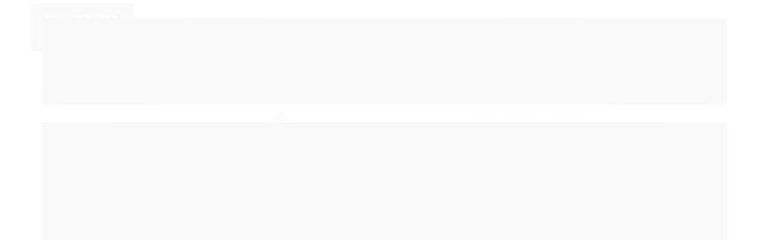

--- FILE ---
content_type: text/html; charset=utf-8
request_url: https://www.ledencadernadora.com/mascara-n95
body_size: 24897
content:

<!DOCTYPE html>
<html lang="pt-br">
  <head>
    <meta charset="utf-8">
    <meta content='width=device-width, initial-scale=1.0, maximum-scale=2.0' name='viewport' />
    <title>Máscara N95 - LED Encadernadora</title>
    <meta http-equiv="X-UA-Compatible" content="IE=edge">
    <meta name="generator" content="Loja Integrada" />

    <link rel="dns-prefetch" href="https://cdn.awsli.com.br/">
    <link rel="preconnect" href="https://cdn.awsli.com.br/">
    <link rel="preconnect" href="https://fonts.googleapis.com">
    <link rel="preconnect" href="https://fonts.gstatic.com" crossorigin>

    
  
      <meta property="og:url" content="https://www.ledencadernadora.com/mascara-n95" />
      <meta property="og:type" content="website" />
      <meta property="og:site_name" content="LED ENCADERNADORA" />
      <meta property="og:locale" content="pt_BR" />
    
  <!-- Metadata para o facebook -->
  <meta property="og:type" content="website" />
  <meta property="og:title" content="Máscara N95" />
  <meta property="og:image" content="https://cdn.awsli.com.br/800x800/2311/2311163/produto/153443696/mascara-n95-1dee9aad.jpg" />
  <meta name="twitter:card" content="product" />
  
  <meta name="twitter:domain" content="www.ledencadernadora.com" />
  <meta name="twitter:url" content="https://www.ledencadernadora.com/mascara-n95?utm_source=twitter&utm_medium=twitter&utm_campaign=twitter" />
  <meta name="twitter:title" content="Máscara N95" />
  <meta name="twitter:description" content="Máscara N95 Possui tiras ajustáveis Confortável e de fácil manuseio Filtro para Particulados: classe PFF-2 / N95 Eficiência mínima de filtragem de 95% BFE &gt; 99% (Eficiência de Filtração Bacteriológica) Resistente a fluídos Aprovado pelo Ministério do Trabalho e Emprego (CA) Venda por unidade Previsão de Postagem: 2 dias úteis (após a confirmação do pagamento) O prazo de entrega é a soma do prazo de postagem + o prazo de transporte (conforme frete escolhido)" />
  <meta name="twitter:image" content="https://cdn.awsli.com.br/300x300/2311/2311163/produto/153443696/mascara-n95-1dee9aad.jpg" />
  <meta name="twitter:label1" content="Código" />
  <meta name="twitter:data1" content="402005" />
  <meta name="twitter:label2" content="Disponibilidade" />
  <meta name="twitter:data2" content="Disponível" />


    
  
    <script>
      setTimeout(function() {
        if (typeof removePageLoading === 'function') {
          removePageLoading();
        };
      }, 7000);
    </script>
  



    

  

    <link rel="canonical" href="https://www.ledencadernadora.com/mascara-n95" />
  



  <meta name="description" content="Máscara N95 Possui tiras ajustáveis Confortável e de fácil manuseio Filtro para Particulados: classe PFF-2 / N95 Eficiência mínima de filtragem de 95% BFE &gt; 99% (Eficiência de Filtração Bacteriológica) Resistente a fluídos Aprovado pelo Ministério do Trabalho e Emprego (CA) Venda por unidade Previsão de Postagem: 2 dias úteis (após a confirmação do pagamento) O prazo de entrega é a soma do prazo de postagem + o prazo de transporte (conforme frete escolhido)" />
  <meta property="og:description" content="Máscara N95 Possui tiras ajustáveis Confortável e de fácil manuseio Filtro para Particulados: classe PFF-2 / N95 Eficiência mínima de filtragem de 95% BFE &gt; 99% (Eficiência de Filtração Bacteriológica) Resistente a fluídos Aprovado pelo Ministério do Trabalho e Emprego (CA) Venda por unidade Previsão de Postagem: 2 dias úteis (após a confirmação do pagamento) O prazo de entrega é a soma do prazo de postagem + o prazo de transporte (conforme frete escolhido)" />







  <meta name="robots" content="index, follow" />



    
      
        <link rel="shortcut icon" href="https://cdn.awsli.com.br/2311/2311163/favicon/2a23e725bc.png" />
      
      <link rel="icon" href="https://cdn.awsli.com.br/2311/2311163/favicon/2a23e725bc.png" sizes="192x192">
    
    
      <meta name="theme-color" content="#000000">
    

    
      <link rel="stylesheet" href="https://cdn.awsli.com.br/production/static/loja/estrutura/v1/css/all.min.css?v=3bcb72d" type="text/css">
    
    <!--[if lte IE 8]><link rel="stylesheet" href="https://cdn.awsli.com.br/production/static/loja/estrutura/v1/css/ie-fix.min.css" type="text/css"><![endif]-->
    <!--[if lte IE 9]><style type="text/css">.lateral-fulbanner { position: relative; }</style><![endif]-->

    
      <link rel="stylesheet" href="https://cdn.awsli.com.br/production/static/loja/estrutura/v1/css/tema-escuro.min.css?v=3bcb72d" type="text/css">
    

    
    
      <link href="https://fonts.googleapis.com/css2?family=Open%20Sans:wght@300;400;600;700&display=swap" rel="stylesheet">
    

    
      <link rel="stylesheet" href="https://cdn.awsli.com.br/production/static/loja/estrutura/v1/css/bootstrap-responsive.css?v=3bcb72d" type="text/css">
      <link rel="stylesheet" href="https://cdn.awsli.com.br/production/static/loja/estrutura/v1/css/style-responsive.css?v=3bcb72d">
    

    <link rel="stylesheet" href="/tema.css?v=20260116-110251">

    

    <script type="text/javascript">
      var LOJA_ID = 2311163;
      var MEDIA_URL = "https://cdn.awsli.com.br/";
      var API_URL_PUBLIC = 'https://api.awsli.com.br/';
      
        var CARRINHO_PRODS = [];
      
      var ENVIO_ESCOLHIDO = 0;
      var ENVIO_ESCOLHIDO_CODE = 0;
      var CONTRATO_INTERNACIONAL = false;
      var CONTRATO_BRAZIL = !CONTRATO_INTERNACIONAL;
      var IS_STORE_ASYNC = true;
      var IS_CLIENTE_ANONIMO = false;
    </script>

    

    <!-- Editor Visual -->
    

    <script>
      

      const isPreview = JSON.parse(sessionStorage.getItem('preview', true));
      if (isPreview) {
        const url = location.href
        location.search === '' && url + (location.search = '?preview=None')
      }
    </script>

    
      <script src="https://cdn.awsli.com.br/production/static/loja/estrutura/v1/js/all.min.js?v=3bcb72d"></script>
    
    <!-- HTML5 shim and Respond.js IE8 support of HTML5 elements and media queries -->
    <!--[if lt IE 9]>
      <script src="https://oss.maxcdn.com/html5shiv/3.7.2/html5shiv.min.js"></script>
      <script src="https://oss.maxcdn.com/respond/1.4.2/respond.min.js"></script>
    <![endif]-->

    <link rel="stylesheet" href="https://cdn.awsli.com.br/production/static/loja/estrutura/v1/css/slick.min.css" type="text/css">
    <script src="https://cdn.awsli.com.br/production/static/loja/estrutura/v1/js/slick.min.js?v=3bcb72d"></script>
    <link rel="stylesheet" href="https://cdn.awsli.com.br/production/static/css/jquery.fancybox.min.css" type="text/css" />
    <script src="https://cdn.awsli.com.br/production/static/js/jquery/jquery.fancybox.pack.min.js"></script>

    
    

  
  <link rel="stylesheet" href="https://cdn.awsli.com.br/production/static/loja/estrutura/v1/css/imagezoom.min.css" type="text/css">
  <script src="https://cdn.awsli.com.br/production/static/loja/estrutura/v1/js/jquery.imagezoom.min.js"></script>

  <script type="text/javascript">
    var PRODUTO_ID = '153443696';
    var URL_PRODUTO_FRETE_CALCULAR = 'https://www.ledencadernadora.com/carrinho/frete';
    var variacoes = undefined;
    var grades = undefined;
    var imagem_grande = "https://cdn.awsli.com.br/2500x2500/2311/2311163/produto/153443696/mascara-n95-1dee9aad.jpg";
    var produto_grades_imagens = {};
    var produto_preco_sob_consulta = false;
    var produto_preco = 5.80;
  </script>
  <script type="text/javascript" src="https://cdn.awsli.com.br/production/static/loja/estrutura/v1/js/produto.min.js?v=3bcb72d"></script>
  <script type="text/javascript" src="https://cdn.awsli.com.br/production/static/loja/estrutura/v1/js/eventos-pixel-produto.min.js?v=3bcb72d"></script>


    
      
        
      
        
      
    

    
<script>
  var url = '/_events/api/setEvent';

  var sendMetrics = function(event, user = {}) {
    var unique_identifier = uuidv4();

    try {
      var data = {
        request: {
          id: unique_identifier,
          environment: 'production'
        },
        store: {
          id: 2311163,
          name: 'LED ENCADERNADORA',
          test_account: false,
          has_meta_app: window.has_meta_app ?? false,
          li_search: true
        },
        device: {
          is_mobile: /Mobi/.test(window.navigator.userAgent),
          user_agent: window.navigator.userAgent,
          ip: '###device_ip###'
        },
        page: {
          host: window.location.hostname,
          path: window.location.pathname,
          search: window.location.search,
          type: 'product',
          title: document.title,
          referrer: document.referrer
        },
        timestamp: '###server_timestamp###',
        user_timestamp: new Date().toISOString(),
        event,
        origin: 'store'
      };

      if (window.performance) {
        var [timing] = window.performance.getEntriesByType('navigation');

        data['time'] = {
          server_response: Math.round(timing.responseStart - timing.requestStart)
        };
      }

      var _user = {},
          user_email_cookie = $.cookie('user_email'),
          user_data_cookie = $.cookie('LI-UserData');

      if (user_email_cookie) {
        var user_email = decodeURIComponent(user_email_cookie);

        _user['email'] = user_email;
      }

      if (user_data_cookie) {
        var user_data = JSON.parse(user_data_cookie);

        _user['logged'] = user_data.logged;
        _user['id'] = user_data.id ?? undefined;
      }

      $.each(user, function(key, value) {
        _user[key] = value;
      });

      if (!$.isEmptyObject(_user)) {
        data['user'] = _user;
      }

      try {
        var session_identifier = $.cookie('li_session_identifier');

        if (!session_identifier) {
          session_identifier = uuidv4();
        };

        var expiration_date = new Date();

        expiration_date.setTime(expiration_date.getTime() + (30 * 60 * 1000)); // 30 minutos

        $.cookie('li_session_identifier', session_identifier, {
          expires: expiration_date,
          path: '/'
        });

        data['session'] = {
          id: session_identifier
        };
      } catch (err) { }

      try {
        var user_session_identifier = $.cookie('li_user_session_identifier');

        if (!user_session_identifier) {
          user_session_identifier = uuidv4();

          $.cookie('li_user_session_identifier', user_session_identifier, {
            path: '/'
          });
        };

        data['user_session'] = {
          id: user_session_identifier
        };
      } catch (err) { }

      var _cookies = {},
          fbc = $.cookie('_fbc'),
          fbp = $.cookie('_fbp');

      if (fbc) {
        _cookies['fbc'] = fbc;
      }

      if (fbp) {
        _cookies['fbp'] = fbp;
      }

      if (!$.isEmptyObject(_cookies)) {
        data['session']['cookies'] = _cookies;
      }

      try {
        var ab_test_cookie = $.cookie('li_ab_test_running');

        if (ab_test_cookie) {
          var ab_test = JSON.parse(atob(ab_test_cookie));

          if (ab_test.length) {
            data['store']['ab_test'] = ab_test;
          }
        }
      } catch (err) { }

      var _utm = {};

      $.each(sessionStorage, function(key, value) {
        if (key.startsWith('utm_')) {
          var name = key.split('_')[1];

          _utm[name] = value;
        }
      });

      if (!$.isEmptyObject(_utm)) {
        data['session']['utm'] = _utm;
      }

      var controller = new AbortController();

      setTimeout(function() {
        controller.abort();
      }, 5000);

      fetch(url, {
        keepalive: true,
        method: 'POST',
        headers: {
          'Content-Type': 'application/json'
        },
        body: JSON.stringify({ data }),
        signal: controller.signal
      });
    } catch (err) { }

    return unique_identifier;
  }
</script>

    
<script>
  (function() {
    var initABTestHandler = function() {
      try {
        if ($.cookie('li_ab_test_running')) {
          return
        };
        var running_tests = [];

        
        
        
        

        var running_tests_to_cookie = JSON.stringify(running_tests);
        running_tests_to_cookie = btoa(running_tests_to_cookie);
        $.cookie('li_ab_test_running', running_tests_to_cookie, {
          path: '/'
        });

        
        if (running_tests.length > 0) {
          setTimeout(function() {
            $.ajax({
              url: "/conta/status"
            });
          }, 500);
        };

      } catch (err) { }
    }
    setTimeout(initABTestHandler, 500);
  }());
</script>

    
<script>
  $(function() {
    // Clicar em um produto
    $('.listagem-item').click(function() {
      var row, column;

      var $list = $(this).closest('[data-produtos-linha]'),
          index = $(this).closest('li').index();

      if($list.find('.listagem-linha').length === 1) {
        var productsPerRow = $list.data('produtos-linha');

        row = Math.floor(index / productsPerRow) + 1;
        column = (index % productsPerRow) + 1;
      } else {
        row = $(this).closest('.listagem-linha').index() + 1;
        column = index + 1;
      }

      var body = {
        item_id: $(this).attr('data-id'),
        item_sku: $(this).find('.produto-sku').text(),
        item_name: $(this).find('.nome-produto').text().trim(),
        item_row: row,
        item_column: column
      };

      var eventID = sendMetrics({
        type: 'event',
        name: 'select_product',
        data: body
      });

      $(document).trigger('li_select_product', [eventID, body]);
    });

    // Clicar no "Fale Conosco"
    $('#modalContato').on('show', function() {
      var value = 'Fale Conosco';

      var eventID = sendMetrics({
        type: 'event',
        name: 'start_contact',
        data: { text: value }
      });

      $(document).trigger('li_start_contact', [eventID, value]);
    });

    // Clicar no WhatsApp
    $('.li-whatsapp a').click(function() {
      var value = 'WhatsApp';

      var eventID = sendMetrics({
        type: 'event',
        name: 'start_contact',
        data: { text: value }
      });

      $(document).trigger('li_start_contact', [eventID, value]);
    });

    
      // Visualizar o produto
      var body = {
        item_id: '153443696',
        item_sku: '402005',
        item_name: 'Máscara N95',
        item_category: 'Higienização',
        item_type: 'product',
        
          full_price: 5.80,
          promotional_price: null,
          price: 5.80,
        
        quantity: 1
      };

      var params = new URLSearchParams(window.location.search),
          recommendation_shelf = null,
          recommendation = {};

      if (
        params.has('recomendacao_id') &&
        params.has('email_ref') &&
        params.has('produtos_recomendados')
      ) {
        recommendation['email'] = {
          id: params.get('recomendacao_id'),
          email_id: params.get('email_ref'),
          products: $.map(params.get('produtos_recomendados').split(','), function(value) {
            return parseInt(value)
          })
        };
      }

      if (recommendation_shelf) {
        recommendation['shelf'] = recommendation_shelf;
      }

      if (!$.isEmptyObject(recommendation)) {
        body['recommendation'] = recommendation;
      }

      var eventID = sendMetrics({
        type: 'pageview',
        name: 'view_product',
        data: body
      });

      $(document).trigger('li_view_product', [eventID, body]);

      // Calcular frete
      $('#formCalcularCep').submit(function() {
        $(document).ajaxSuccess(function(event, xhr, settings) {
          try {
            var url = new URL(settings.url);

            if(url.pathname !== '/carrinho/frete') return;

            var data = xhr.responseJSON;

            if(data.error) return;

            var params = url.searchParams;

            var body = {
              zipcode: params.get('cep'),
              deliveries: $.map(data, function(delivery) {
                if(delivery.msgErro) return;

                return {
                  id: delivery.id,
                  name: delivery.name,
                  price: delivery.price,
                  delivery_time: delivery.deliveryTime
                };
              })
            };

            var eventID = sendMetrics({
              type: 'event',
              name: 'calculate_shipping',
              data: body
            });

            $(document).trigger('li_calculate_shipping', [eventID, body]);

            $(document).off('ajaxSuccess');
          } catch(error) {}
        });
      });

      // Visualizar compre junto
      $(document).on('buy_together_ready', function() {
        var $buyTogether = $('.compre-junto');

        var observer = new IntersectionObserver(function(entries) {
          entries.forEach(function(entry) {
            if(entry.isIntersecting) {
              var body = {
                title: $buyTogether.find('.compre-junto__titulo').text(),
                id: $buyTogether.data('id'),
                items: $buyTogether.find('.compre-junto__produto').map(function() {
                  var $product = $(this);

                  return {
                    item_id: $product.attr('data-id'),
                    item_sku: $product.attr('data-code'),
                    item_name: $product.find('.compre-junto__nome').text(),
                    full_price: $product.find('.compre-junto__preco--regular').data('price') || null,
                    promotional_price: $product.find('.compre-junto__preco--promocional').data('price') || null
                  };
                }).get()
              };

              var eventID = sendMetrics({
                type: 'event',
                name: 'view_buy_together',
                data: body
              });

              $(document).trigger('li_view_buy_together', [eventID, body]);

              observer.disconnect();
            }
          });
        }, { threshold: 1.0 });

        observer.observe($buyTogether.get(0));

        $('.compre-junto__atributo--grade').click(function(event) {
          if(!event.originalEvent) return;

          var body = {
            grid_name: $(this).closest('.compre-junto__atributos').data('grid'),
            variation_name: $(this).data('variation')
          };

          var eventID = sendMetrics({
            type: 'event',
            name: 'select_buy_together_variation',
            data: body
          });

          $(document).trigger('li_select_buy_together_variation', [eventID, body]);
        });

        $('.compre-junto__atributo--lista').change(function(event) {
          if(!event.originalEvent) return;

          var $selectedOption = $(this).find('option:selected');

          if(!$selectedOption.is('[value]')) return;

          var body = {
            grid_name: $(this).closest('.compre-junto__atributos').data('grid'),
            variation_name: $selectedOption.text()
          };

          var eventID = sendMetrics({
            type: 'event',
            name: 'select_buy_together_variation',
            data: body
          });

          $(document).trigger('li_select_buy_together_variation', [eventID, body]);
        });
      });

      // Selecionar uma variação
      $('.atributo-item').click(function(event) {
        if(!event.originalEvent) return;

        var body = {
          grid_name: $(this).data('grade-nome'),
          variation_name: $(this).data('variacao-nome')
        };

        var eventID = sendMetrics({
          type: 'event',
          name: 'select_variation',
          data: body
        });

        $(document).trigger('li_select_variation', [eventID, body]);
      });
    
  });
</script>


    
	<!-- Ajustes | Samá -->
  
      <style>
@media (max-width: 767px) {
    .botao_sair {
        font-size: 16px;
        background: var(--cor-principal);
        display: table;
        padding: 10px 15px;
        border-radius: 10px;
        margin: 15px 0 15px 0;
        line-height: 1;
        font-weight: bold;
    }
    
    .minha-conta .caixa-dados h3.titulo.cor-secundaria.borda-alpha {
        border: none;
    }
    
    .botao_sair a, .botao_sair a i {
        color: #fff !important;
    }
}
</style>
<script>
function adaptacoesLogin(){
    const dadosLogin = JSON.parse($.cookie('LI-UserData') || '{}');
    
    if (dadosLogin.logged) {
        $.cookie('LI-isUserLogged', 'true');
    } else {
        $.cookie('LI-isUserLogged', 'false');
    }
    
    $.get('/conta/status', responseJSON => {
        if (responseJSON.logged) {
             $.cookie('LI-isUserLogged', 'true');
        } else {
             $.cookie('LI-isUserLogged', 'false');
        }
    });
}

adaptacoesLogin();


$(document).ready(() => {
if (window.innerWidth < 767) {
    $('.minha-conta .abas-conteudo .caixa-dados h3.titulo').first().after(`
        <div class="botao_sair">
            <a href="/conta/logout" title="Sair">
                <i class="icon- fa-sign-out cor-secundaria"></i>
                Sair da conta
            </a>
        </div>
    `);
}
});
</script>
  


    
      
        <link href="//cdn.awsli.com.br/temasv2/3869/__theme_custom.css?v=1684950701" rel="stylesheet" type="text/css">
<script src="//cdn.awsli.com.br/temasv2/3869/__theme_custom.js?v=1684950701"></script>
      
    

    
      <link rel="stylesheet" href="/avancado.css?v=20260116-110251" type="text/css" />
    

    

    
  <link rel="manifest" href="/manifest.json" />




  </head>
  <body class="pagina-produto produto-153443696 tema-transparente  ">
    <div id="fb-root"></div>
    
  
    <div id="full-page-loading">
      <div class="conteiner" style="height: 100%;">
        <div class="loading-placeholder-content">
          <div class="loading-placeholder-effect loading-placeholder-header"></div>
          <div class="loading-placeholder-effect loading-placeholder-body"></div>
        </div>
      </div>
      <script>
        var is_full_page_loading = true;
        function removePageLoading() {
          if (is_full_page_loading) {
            try {
              $('#full-page-loading').remove();
            } catch(e) {}
            try {
              var div_loading = document.getElementById('full-page-loading');
              if (div_loading) {
                div_loading.remove();
              };
            } catch(e) {}
            is_full_page_loading = false;
          };
        };
        $(function() {
          setTimeout(function() {
            removePageLoading();
          }, 1);
        });
      </script>
      <style>
        #full-page-loading { position: fixed; z-index: 9999999; margin: auto; top: 0; left: 0; bottom: 0; right: 0; }
        #full-page-loading:before { content: ''; display: block; position: fixed; top: 0; left: 0; width: 100%; height: 100%; background: rgba(255, 255, 255, .98); background: radial-gradient(rgba(255, 255, 255, .99), rgba(255, 255, 255, .98)); }
        .loading-placeholder-content { height: 100%; display: flex; flex-direction: column; position: relative; z-index: 1; }
        .loading-placeholder-effect { background-color: #F9F9F9; border-radius: 5px; width: 100%; animation: pulse-loading 1.5s cubic-bezier(0.4, 0, 0.6, 1) infinite; }
        .loading-placeholder-content .loading-placeholder-body { flex-grow: 1; margin-bottom: 30px; }
        .loading-placeholder-content .loading-placeholder-header { height: 20%; min-height: 100px; max-height: 200px; margin: 30px 0; }
        @keyframes pulse-loading{50%{opacity:.3}}
      </style>
    </div>
  



    
      
        




<div class="barra-inicial fundo-secundario">
  <div class="conteiner">
    <div class="row-fluid">
      <div class="lista-redes span3 hidden-phone">
        
          <ul>
            
            
            
            
            
              <li>
                <a href="https://instagram.com/led_encadernadora" target="_blank" aria-label="Siga nos no Instagram"><i class="icon-instagram"></i></a>
              </li>
            
            
            
          </ul>
        
      </div>
      <div class="canais-contato span9">
        <ul>
          <li class="hidden-phone">
            <a href="#modalContato" data-toggle="modal" data-target="#modalContato">
              <i class="icon-comment"></i>
              Fale Conosco
            </a>
          </li>
          
            <li>
              <span>
                <i class="icon-phone"></i>Telefone: (15) 3342-4679
              </span>
            </li>
          
          
            <li class="tel-whatsapp">
              <span>
                <i class="fa fa-whatsapp"></i>Whatsapp: (11) 99636-1096
              </span>
            </li>
          
          
        </ul>
      </div>
    </div>
  </div>
</div>

      
    

    <div class="conteiner-principal">
      
        
          
<div id="cabecalho">

  <div class="atalhos-mobile visible-phone fundo-secundario borda-principal">
    <ul>

      <li><a href="https://www.ledencadernadora.com/" class="icon-home"> </a></li>
      
      <li class="fundo-principal"><a href="https://www.ledencadernadora.com/carrinho/index" class="icon-shopping-cart"> </a></li>
      
      
        <li class="menu-user-logged" style="display: none;"><a href="https://www.ledencadernadora.com/conta/logout" class="icon-signout menu-user-logout"> </a></li>
      
      
      <li><a href="https://www.ledencadernadora.com/conta/index" class="icon-user"> </a></li>
      
      <li class="vazia"><span>&nbsp;</span></li>

    </ul>
  </div>

  <div class="conteiner">
    <div class="row-fluid">
      <div class="span3">
        <h2 class="logo cor-secundaria">
          <a href="https://www.ledencadernadora.com/" title="LED ENCADERNADORA">
            
            <img src="https://cdn.awsli.com.br/400x300/2311/2311163/logo/logo-preto-86psyli1zu.png" alt="LED ENCADERNADORA" />
            
          </a>
        </h2>


      </div>

      <div class="conteudo-topo span9">
        <div class="superior row-fluid hidden-phone">
          <div class="span8">
            
              
                <div class="btn-group menu-user-logged" style="display: none;">
                  <a href="https://www.ledencadernadora.com/conta/index" class="botao secundario pequeno dropdown-toggle" data-toggle="dropdown">
                    Olá, <span class="menu-user-name"></span>
                    <span class="icon-chevron-down"></span>
                  </a>
                  <ul class="dropdown-menu">
                    <li>
                      <a href="https://www.ledencadernadora.com/conta/index" title="Minha conta">Minha conta</a>
                    </li>
                    
                      <li>
                        <a href="https://www.ledencadernadora.com/conta/pedido/listar" title="Minha conta">Meus pedidos</a>
                      </li>
                    
                    <li>
                      <a href="https://www.ledencadernadora.com/conta/favorito/listar" title="Meus favoritos">Meus favoritos</a>
                    </li>
                    <li>
                      <a href="https://www.ledencadernadora.com/conta/logout" title="Sair" class="menu-user-logout">Sair</a>
                    </li>
                  </ul>
                </div>
              
              
                <a href="https://www.ledencadernadora.com/conta/login" class="bem-vindo cor-secundaria menu-user-welcome">
                  Bem-vindo, <span class="cor-principal">identifique-se</span> para fazer pedidos
                </a>
              
            
          </div>
          <div class="span4">
            <ul class="acoes-conta borda-alpha">
              
                <li>
                  <i class="icon-list fundo-principal"></i>
                  <a href="https://www.ledencadernadora.com/conta/pedido/listar" class="cor-secundaria">Meus Pedidos</a>
                </li>
              
              
                <li>
                  <i class="icon-user fundo-principal"></i>
                  <a href="https://www.ledencadernadora.com/conta/index" class="cor-secundaria">Minha Conta</a>
                </li>
              
            </ul>
          </div>
        </div>

        <div class="inferior row-fluid ">
          <div class="span8 busca-mobile">
            <a href="javascript:;" class="atalho-menu visible-phone icon-th botao principal"> </a>

            <div class="busca borda-alpha">
              <form id="form-buscar" action="/buscar" method="get">
                <input id="auto-complete" type="text" name="q" placeholder="Digite o que você procura" value="" autocomplete="off" maxlength="255" />
                <button class="botao botao-busca icon-search fundo-secundario" aria-label="Buscar"></button>
              </form>
            </div>

          </div>

          
            <div class="span4 hidden-phone">
              

  <div class="carrinho vazio">
    
      <a href="https://www.ledencadernadora.com/carrinho/index">
        <i class="icon-shopping-cart fundo-principal"></i>
        <strong class="qtd-carrinho titulo cor-secundaria" style="display: none;">0</strong>
        <span style="display: none;">
          
            <b class="titulo cor-secundaria"><span>Meu Carrinho</span></b>
          
          <span class="cor-secundaria">Produtos adicionados</span>
        </span>
        
          <span class="titulo cor-secundaria vazio-text">Carrinho vazio</span>
        
      </a>
    
    <div class="carrinho-interno-ajax"></div>
  </div>
  
<div class="minicart-placeholder" style="display: none;">
  <div class="carrinho-interno borda-principal">
    <ul>
      <li class="minicart-item-modelo">
        
          <div class="preco-produto com-promocao destaque-preco ">
            <div>
              <s class="preco-venda">
                R$ --PRODUTO_PRECO_DE--
              </s>
              <strong class="preco-promocional cor-principal">
                R$ --PRODUTO_PRECO_POR--
              </strong>
            </div>
          </div>
        
        <a data-href="--PRODUTO_URL--" class="imagem-produto">
          <img data-src="https://cdn.awsli.com.br/64x64/--PRODUTO_IMAGEM--" alt="--PRODUTO_NOME--" />
        </a>
        <a data-href="--PRODUTO_URL--" class="nome-produto cor-secundaria">
          --PRODUTO_NOME--
        </a>
        <div class="produto-sku hide">--PRODUTO_SKU--</div>
      </li>
    </ul>
    <div class="carrinho-rodape">
      <span class="carrinho-info">
        
          <i>--CARRINHO_QUANTIDADE-- produto no carrinho</i>
        
        
          
            <span class="carrino-total">
              Total: <strong class="titulo cor-principal">R$ --CARRINHO_TOTAL_ITENS--</strong>
            </span>
          
        
      </span>
      <a href="https://www.ledencadernadora.com/carrinho/index" class="botao principal">
        
          <i class="icon-shopping-cart"></i>Ir para o carrinho
        
      </a>
    </div>
  </div>
</div>



            </div>
          
        </div>

      </div>
    </div>
    


  
    
      
<div class="menu superior">
  <ul class="nivel-um">
    


    

  


    
      <li class="categoria-id-17221392 com-filho borda-principal">
        <a href="https://www.ledencadernadora.com/encarpel" title="Encarpel">
          <strong class="titulo cor-secundaria">Encarpel</strong>
          
            <i class="icon-chevron-down fundo-secundario"></i>
          
        </a>
        
          <ul class="nivel-dois borda-alpha">
            

  <li class="categoria-id-17372727 ">
    <a href="https://www.ledencadernadora.com/encarpel-bicolor" title="Encarpel Bicolor">
      
      Encarpel Bicolor
    </a>
    
  </li>

  <li class="categoria-id-17372725 ">
    <a href="https://www.ledencadernadora.com/encarpel-couro" title="Encarpel Couro">
      
      Encarpel Couro
    </a>
    
  </li>

  <li class="categoria-id-17372701 ">
    <a href="https://www.ledencadernadora.com/encarpel-escovado" title="Encarpel Escovado">
      
      Encarpel Escovado
    </a>
    
  </li>

  <li class="categoria-id-17372735 ">
    <a href="https://www.ledencadernadora.com/encarpel-linho" title="Encarpel Linho">
      
      Encarpel Linho
    </a>
    
  </li>

  <li class="categoria-id-17372736 ">
    <a href="https://www.ledencadernadora.com/encarpel-liso" title="Encarpel Liso">
      
      Encarpel Liso
    </a>
    
  </li>

  <li class="categoria-id-17372741 ">
    <a href="https://www.ledencadernadora.com/encarpel-madeira" title="Encarpel Madeira">
      
      Encarpel Madeira
    </a>
    
  </li>

  <li class="categoria-id-17372704 ">
    <a href="https://www.ledencadernadora.com/encarpel-kashmir" title="Kashmir">
      
      Kashmir
    </a>
    
  </li>


          </ul>
        
      </li>
    
      <li class="categoria-id-23109921  borda-principal">
        <a href="https://www.ledencadernadora.com/ofertas" title="Ofertas">
          <strong class="titulo cor-secundaria">Ofertas</strong>
          
        </a>
        
      </li>
    
      <li class="categoria-id-22965970 com-filho borda-principal">
        <a href="https://www.ledencadernadora.com/classicos-22965970" title="Clássicos">
          <strong class="titulo cor-secundaria">Clássicos</strong>
          
            <i class="icon-chevron-down fundo-secundario"></i>
          
        </a>
        
          <ul class="nivel-dois borda-alpha">
            

  <li class="categoria-id-22965971 ">
    <a href="https://www.ledencadernadora.com/ferramentas-22965971" title="Ferramentas">
      
      Ferramentas
    </a>
    
  </li>


          </ul>
        
      </li>
    
      <li class="categoria-id-17375639 com-filho borda-principal">
        <a href="https://www.ledencadernadora.com/conservacao" title="Conservação">
          <strong class="titulo cor-secundaria">Conservação</strong>
          
            <i class="icon-chevron-down fundo-secundario"></i>
          
        </a>
        
          <ul class="nivel-dois borda-alpha">
            

  <li class="categoria-id-17373990 ">
    <a href="https://www.ledencadernadora.com/caixas-de-conservacao" title="Caixas de Conservação">
      
      Caixas de Conservação
    </a>
    
  </li>

  <li class="categoria-id-17487347 ">
    <a href="https://www.ledencadernadora.com/colas-ph-neutro" title="Colas pH Neutro">
      
      Colas pH Neutro
    </a>
    
  </li>

  <li class="categoria-id-17374513 ">
    <a href="https://www.ledencadernadora.com/filme-poliester" title="Filme Poliéster">
      
      Filme Poliéster
    </a>
    
  </li>

  <li class="categoria-id-17374515 ">
    <a href="https://www.ledencadernadora.com/fita-de-restauro" title="Fita de Restauro">
      
      Fita de Restauro
    </a>
    
  </li>

  <li class="categoria-id-17373955 ">
    <a href="https://www.ledencadernadora.com/higienizacao" title="Higienização">
      
      Higienização
    </a>
    
  </li>

  <li class="categoria-id-17326944 ">
    <a href="https://www.ledencadernadora.com/papel-japones" title="Papel Japonês">
      
      Papel Japonês
    </a>
    
  </li>

  <li class="categoria-id-17327141 ">
    <a href="https://www.ledencadernadora.com/papel-ph-neutro" title="Papel pH Neutro">
      
      Papel pH Neutro
    </a>
    
  </li>


          </ul>
        
      </li>
    
      <li class="categoria-id-17487900 com-filho borda-principal">
        <a href="https://www.ledencadernadora.com/revestimentos-em-couro" title="Couro">
          <strong class="titulo cor-secundaria">Couro</strong>
          
            <i class="icon-chevron-down fundo-secundario"></i>
          
        </a>
        
          <ul class="nivel-dois borda-alpha">
            

  <li class="categoria-id-17324313 ">
    <a href="https://www.ledencadernadora.com/revestimento-de-couro-marmorizado" title="Couro Marmorizado">
      
      Couro Marmorizado
    </a>
    
  </li>

  <li class="categoria-id-17315983 ">
    <a href="https://www.ledencadernadora.com/revestimento-de-couro-natural" title="Couro Natural">
      
      Couro Natural
    </a>
    
  </li>

  <li class="categoria-id-17487894 ">
    <a href="https://www.ledencadernadora.com/couro-de-pelica" title="Pelica">
      
      Pelica
    </a>
    
  </li>

  <li class="categoria-id-17324559 ">
    <a href="https://www.ledencadernadora.com/pergaminho" title="Pergaminho">
      
      Pergaminho
    </a>
    
  </li>


          </ul>
        
      </li>
    
      <li class="categoria-id-17221388 com-filho borda-principal">
        <a href="https://www.ledencadernadora.com/materiais-de-encadernacao" title="Encadernação">
          <strong class="titulo cor-secundaria">Encadernação</strong>
          
            <i class="icon-chevron-down fundo-secundario"></i>
          
        </a>
        
          <ul class="nivel-dois borda-alpha">
            

  <li class="categoria-id-17375457 ">
    <a href="https://www.ledencadernadora.com/cabeceado" title="Cabeceado">
      
      Cabeceado
    </a>
    
  </li>

  <li class="categoria-id-17374000 ">
    <a href="https://www.ledencadernadora.com/cantoneiras" title="Cantoneiras">
      
      Cantoneiras
    </a>
    
  </li>

  <li class="categoria-id-17374149 ">
    <a href="https://www.ledencadernadora.com/colas" title="Colas">
      
      Colas
    </a>
    
  </li>

  <li class="categoria-id-17374509 ">
    <a href="https://www.ledencadernadora.com/elasticos" title="Elásticos">
      
      Elásticos
    </a>
    
  </li>

  <li class="categoria-id-17375592 ">
    <a href="https://www.ledencadernadora.com/entretelas" title="Entretelas">
      
      Entretelas
    </a>
    
  </li>

  <li class="categoria-id-17374512 ">
    <a href="https://www.ledencadernadora.com/ferragens" title="Ferragens">
      
      Ferragens
    </a>
    
  </li>

  <li class="categoria-id-17373985 ">
    <a href="https://www.ledencadernadora.com/linhas-e-cadarcos" title="Linhas e Cadarços">
      
      Linhas e Cadarços
    </a>
    
  </li>

  <li class="categoria-id-17375358 ">
    <a href="https://www.ledencadernadora.com/magnetos" title="Magnetos">
      
      Magnetos
    </a>
    
  </li>

  <li class="categoria-id-17375383 ">
    <a href="https://www.ledencadernadora.com/parafusos" title="Parafusos">
      
      Parafusos
    </a>
    
  </li>

  <li class="categoria-id-17375387 ">
    <a href="https://www.ledencadernadora.com/pelicula-de-gravacao" title="Película de Gravação">
      
      Película de Gravação
    </a>
    
  </li>

  <li class="categoria-id-17373953 ">
    <a href="https://www.ledencadernadora.com/tipos-graficos" title="Tipos Gráficos">
      
      Tipos Gráficos
    </a>
    
  </li>

  <li class="categoria-id-17375408 ">
    <a href="https://www.ledencadernadora.com/wire-o" title="Wire-o">
      
      Wire-o
    </a>
    
  </li>


          </ul>
        
      </li>
    
      <li class="categoria-id-17221386 com-filho borda-principal">
        <a href="https://www.ledencadernadora.com/maquinas-e-ferramentas" title="Máq. &amp; Ferramentas">
          <strong class="titulo cor-secundaria">Máq. &amp; Ferramentas</strong>
          
            <i class="icon-chevron-down fundo-secundario"></i>
          
        </a>
        
          <ul class="nivel-dois borda-alpha">
            

  <li class="categoria-id-17375597 ">
    <a href="https://www.ledencadernadora.com/agulhas" title="Agulhas">
      
      Agulhas
    </a>
    
  </li>

  <li class="categoria-id-17374140 ">
    <a href="https://www.ledencadernadora.com/dobradeiras-e-espatulas" title="Dobradeiras e Espátulas">
      
      Dobradeiras e Espátulas
    </a>
    
  </li>

  <li class="categoria-id-17373980 ">
    <a href="https://www.ledencadernadora.com/estiletes-e-bisturis" title="Estiletes e Bisturis">
      
      Estiletes e Bisturis
    </a>
    
  </li>

  <li class="categoria-id-17221381 ">
    <a href="https://www.ledencadernadora.com/maquinas-e-equipamentos" title="Máquinas &amp; Equipamentos">
      
      Máquinas &amp; Equipamentos
    </a>
    
  </li>

  <li class="categoria-id-17375360 ">
    <a href="https://www.ledencadernadora.com/martelos-e-serrotes" title="Martelos e Serrotes">
      
      Martelos e Serrotes
    </a>
    
  </li>

  <li class="categoria-id-17373974 ">
    <a href="https://www.ledencadernadora.com/pinceis" title="Pincéis e Trinchas">
      
      Pincéis e Trinchas
    </a>
    
  </li>

  <li class="categoria-id-17373965 ">
    <a href="https://www.ledencadernadora.com/reguas-e-esquadros" title="Réguas e Esquadros">
      
      Réguas e Esquadros
    </a>
    
  </li>

  <li class="categoria-id-17375406 ">
    <a href="https://www.ledencadernadora.com/tesouras-e-pincas" title="Tesouras e Pinças">
      
      Tesouras e Pinças
    </a>
    
  </li>


          </ul>
        
      </li>
    
      <li class="categoria-id-17221376 com-filho borda-principal">
        <a href="https://www.ledencadernadora.com/revestimentos" title="Revestimentos">
          <strong class="titulo cor-secundaria">Revestimentos</strong>
          
            <i class="icon-chevron-down fundo-secundario"></i>
          
        </a>
        
          <ul class="nivel-dois borda-alpha">
            

  <li class="categoria-id-23155088 ">
    <a href="https://www.ledencadernadora.com/revestimentos-especiais" title="Revestimentos Especiais">
      
      Revestimentos Especiais
    </a>
    
  </li>


          </ul>
        
      </li>
    
      <li class="categoria-id-17130810 com-filho borda-principal">
        <a href="https://www.ledencadernadora.com/tecidos" title="Tecidos">
          <strong class="titulo cor-secundaria">Tecidos</strong>
          
            <i class="icon-chevron-down fundo-secundario"></i>
          
        </a>
        
          <ul class="nivel-dois borda-alpha">
            

  <li class="categoria-id-17130816 ">
    <a href="https://www.ledencadernadora.com/cerrado-17130816" title="Cerrado">
      
      Cerrado
    </a>
    
  </li>

  <li class="categoria-id-17131015 ">
    <a href="https://www.ledencadernadora.com/creativo-17131015" title="Creativo">
      
      Creativo
    </a>
    
  </li>

  <li class="categoria-id-23093745 ">
    <a href="https://www.ledencadernadora.com/linho-23093745" title="Linho">
      
      Linho
    </a>
    
  </li>

  <li class="categoria-id-17131038 ">
    <a href="https://www.ledencadernadora.com/natura-17131038" title="Natura">
      
      Natura
    </a>
    
  </li>

  <li class="categoria-id-17131073 ">
    <a href="https://www.ledencadernadora.com/saphir-17131073" title="Saphir">
      
      Saphir
    </a>
    
  </li>


          </ul>
        
      </li>
    
      <li class="categoria-id-17221391 com-filho borda-principal">
        <a href="https://www.ledencadernadora.com/papeis" title="Papéis - Papelão">
          <strong class="titulo cor-secundaria">Papéis - Papelão</strong>
          
            <i class="icon-chevron-down fundo-secundario"></i>
          
        </a>
        
          <ul class="nivel-dois borda-alpha">
            

  <li class="categoria-id-17326855 ">
    <a href="https://www.ledencadernadora.com/cartao" title="Cartão">
      
      Cartão
    </a>
    
  </li>

  <li class="categoria-id-17326896 ">
    <a href="https://www.ledencadernadora.com/color-plus" title="Color Plus">
      
      Color Plus
    </a>
    
  </li>

  <li class="categoria-id-17327038 ">
    <a href="https://www.ledencadernadora.com/mata-borrao" title="Mata Borrão">
      
      Mata Borrão
    </a>
    
  </li>

  <li class="categoria-id-19577650 ">
    <a href="https://www.ledencadernadora.com/papel-alta-alvura" title="Papel Alcalino">
      
      Papel Alcalino
    </a>
    
  </li>

  <li class="categoria-id-17327155 ">
    <a href="https://www.ledencadernadora.com/papelao" title="Papelão">
      
      Papelão
    </a>
    
  </li>

  <li class="categoria-id-17310643 ">
    <a href="https://www.ledencadernadora.com/canvas" title="Papel Canvas">
      
      Papel Canvas
    </a>
    
  </li>

  <li class="categoria-id-17488035 ">
    <a href="https://www.ledencadernadora.com/papel-japones-" title="Papel Japonês">
      
      Papel Japonês
    </a>
    
  </li>

  <li class="categoria-id-17324503 ">
    <a href="https://www.ledencadernadora.com/madera" title="Papel Madera">
      
      Papel Madera
    </a>
    
  </li>

  <li class="categoria-id-17327126 ">
    <a href="https://www.ledencadernadora.com/categoria/17327126.html" title="Papel Marmorizado">
      
      Papel Marmorizado
    </a>
    
  </li>

  <li class="categoria-id-17488046 ">
    <a href="https://www.ledencadernadora.com/papel-ph-neutro-" title="Papel pH Neutro">
      
      Papel pH Neutro
    </a>
    
  </li>

  <li class="categoria-id-17327136 ">
    <a href="https://www.ledencadernadora.com/papel-reserva-alcalino" title="Papel Reserva Alcalino">
      
      Papel Reserva Alcalino
    </a>
    
  </li>


          </ul>
        
      </li>
    
      <li class="categoria-id-17221395 com-filho borda-principal">
        <a href="https://www.ledencadernadora.com/papelaria-fina" title="Papelaria Fina">
          <strong class="titulo cor-secundaria">Papelaria Fina</strong>
          
            <i class="icon-chevron-down fundo-secundario"></i>
          
        </a>
        
          <ul class="nivel-dois borda-alpha">
            

  <li class="categoria-id-17373156 ">
    <a href="https://www.ledencadernadora.com/album" title="Álbum">
      
      Álbum
    </a>
    
  </li>

  <li class="categoria-id-17488348 ">
    <a href="https://www.ledencadernadora.com/caixas-" title="Caixas">
      
      Caixas
    </a>
    
  </li>

  <li class="categoria-id-17488418 ">
    <a href="https://www.ledencadernadora.com/cardapio" title="Cardápio">
      
      Cardápio
    </a>
    
  </li>

  <li class="categoria-id-17375372 ">
    <a href="https://www.ledencadernadora.com/miolo" title="Miolos Costurados">
      
      Miolos Costurados
    </a>
    
  </li>

  <li class="categoria-id-18239195 ">
    <a href="https://www.ledencadernadora.com/miolo-wire-o-18239195" title="Miolos Wire-o">
      
      Miolos Wire-o
    </a>
    
  </li>

  <li class="categoria-id-17375381 ">
    <a href="https://www.ledencadernadora.com/moleskine" title="Moleskine">
      
      Moleskine
    </a>
    
  </li>

  <li class="categoria-id-17375602 ">
    <a href="https://www.ledencadernadora.com/planner" title="Planner">
      
      Planner
    </a>
    
  </li>


          </ul>
        
      </li>
    
      <li class="categoria-id-17221396  borda-principal">
        <a href="https://www.ledencadernadora.com/cursos" title="Cursos">
          <strong class="titulo cor-secundaria">Cursos</strong>
          
        </a>
        
      </li>
    
  </ul>
</div>

    
  


  </div>
  <span id="delimitadorBarra"></span>
</div>

          

  


        
      

      
  


      <div id="corpo">
        <div class="conteiner">
          

          
  


          
            <div class="secao-principal row-fluid sem-coluna">
              

              
  <div class="span12 produto" itemscope="itemscope" itemtype="http://schema.org/Product">
    <div class="row-fluid">
      <div class="span7">
        
          <div class="thumbs-vertical hidden-phone">
            <div class="produto-thumbs">
              <div id="carouselImagem" class="flexslider">
                <ul class="miniaturas slides">
                  
                    <li>
                      <a href="javascript:;" title="Máscara N95 - Imagem 1" data-imagem-grande="https://cdn.awsli.com.br/2500x2500/2311/2311163/produto/153443696/mascara-n95-1dee9aad.jpg" data-imagem-id="112055002">
                        <span>
                          <img loading="lazy" src="https://cdn.awsli.com.br/64x50/2311/2311163/produto/153443696/mascara-n95-1dee9aad.jpg" alt="Máscara N95 - Imagem 1" data-largeimg="https://cdn.awsli.com.br/2500x2500/2311/2311163/produto/153443696/mascara-n95-1dee9aad.jpg" data-mediumimg="https://cdn.awsli.com.br/600x700/2311/2311163/produto/153443696/mascara-n95-1dee9aad.jpg" />
                        </span>
                      </a>
                    </li>
                  
                </ul>
              </div>
            </div>
            
          </div>
        
        <div class="conteiner-imagem">
          <div>
            
              <a href="https://cdn.awsli.com.br/2500x2500/2311/2311163/produto/153443696/mascara-n95-1dee9aad.jpg" title="Ver imagem grande do produto" id="abreZoom" style="display: none;"><i class="icon-zoom-in"></i></a>
            
            <img loading="lazy" src="https://cdn.awsli.com.br/600x700/2311/2311163/produto/153443696/mascara-n95-1dee9aad.jpg" alt="Máscara N95" id="imagemProduto" itemprop="image" />
          </div>
        </div>
        <div class="produto-thumbs thumbs-horizontal hide">
          <div id="carouselImagem" class="flexslider visible-phone">
            <ul class="miniaturas slides">
              
                <li>
                  <a href="javascript:;" title="Máscara N95 - Imagem 1" data-imagem-grande="https://cdn.awsli.com.br/2500x2500/2311/2311163/produto/153443696/mascara-n95-1dee9aad.jpg" data-imagem-id="112055002">
                    <span>
                      <img loading="lazy" src="https://cdn.awsli.com.br/64x50/2311/2311163/produto/153443696/mascara-n95-1dee9aad.jpg" alt="Máscara N95 - Imagem 1" data-largeimg="https://cdn.awsli.com.br/2500x2500/2311/2311163/produto/153443696/mascara-n95-1dee9aad.jpg" data-mediumimg="https://cdn.awsli.com.br/600x700/2311/2311163/produto/153443696/mascara-n95-1dee9aad.jpg" />
                    </span>
                  </a>
                </li>
              
            </ul>
          </div>
        </div>
        <div class="visible-phone">
          
        </div>

        <!--googleoff: all-->

        <div class="produto-compartilhar">
          <div class="lista-redes">
            <div class="addthis_toolbox addthis_default_style addthis_32x32_style">
              <ul>
                <li class="visible-phone">
                  <a href="https://api.whatsapp.com/send?text=M%C3%A1scara%20N95%20http%3A%2F%2Fwww.ledencadernadora.com/mascara-n95" target="_blank"><i class="fa fa-whatsapp"></i></a>
                </li>
                
                <li class="hidden-phone">
                  
                    <a href="https://www.ledencadernadora.com/conta/favorito/153443696/adicionar" class="lista-favoritos fundo-principal adicionar-favorito hidden-phone" rel="nofollow">
                      <i class="icon-plus"></i>
                      Lista de Desejos
                    </a>
                  
                </li>
                
                
              </ul>
            </div>
          </div>
        </div>

        <!--googleon: all-->

      </div>
      <div class="span5">
        <div class="principal">
          <div class="info-principal-produto">
            
<div class="breadcrumbs borda-alpha ">
  <ul>
    
      <li>
        <a href="https://www.ledencadernadora.com/"><i class="fa fa-folder"></i>Início</a>
      </li>
    

    
    
    
      
        


  
    <li>
      <a href="https://www.ledencadernadora.com/conservacao">Conservação</a>
    </li>
  



  <li>
    <a href="https://www.ledencadernadora.com/higienizacao">Higienização</a>
  </li>


      
      <!-- <li>
        <strong class="cor-secundaria">Máscara N95</strong>
      </li> -->
    

    
  </ul>
</div>

            <h1 class="nome-produto titulo cor-secundaria" itemprop="name">Máscara N95</h1>
            
            <div class="codigo-produto">
              <span class="cor-secundaria">
                <b>Código: </b> <span itemprop="sku">402005</span>
              </span>
              
              <div class="hide trustvox-stars">
                <a href="#comentarios" target="_self">
                  <div data-trustvox-product-code-js="153443696" data-trustvox-should-skip-filter="true" data-trustvox-display-rate-schema="false"></div>
                </a>
              </div>
              



            </div>
          </div>

          
            

          

          

          

<div class="acoes-produto disponivel SKU-402005" data-produto-id="153443696" data-variacao-id="">
  




  <div>
    
      <div class="preco-produto destaque-preco ">
        

          
            
          

          
            
              
                
                  <div>
                    
                      
                        
                          
                          <strong class="preco-promocional cor-principal titulo" data-sell-price="5.80">
                        
                      
                    
                      R$ 5,80
                    </strong>
                  </div>
                
              
            
          

          
            

  


          

          
            
            
              
<span class="desconto-a-vista">
  ou <strong class="cor-secundaria">R$ 5,51</strong>
  
    via Pix
  
</span>

            
          
        
      </div>
    
  </div>





  
    
    
      <!-- old microdata schema price (feature toggle disabled) -->
      
        
          
            
            
<div itemprop="offers" itemscope="itemscope" itemtype="http://schema.org/Offer">
    
      
      <meta itemprop="price" content="5.51"/>
      
    
    <meta itemprop="priceCurrency" content="BRL" />
    <meta itemprop="availability" content="http://schema.org/InStock"/>
    <meta itemprop="itemCondition" itemtype="http://schema.org/OfferItemCondition" content="http://schema.org/NewCondition" />
    
</div>

          
        
      
    
  



  

  
    
      <div class="comprar">
        
          
            
              <label class="qtde-adicionar-carrinho">
                <span class="qtde-carrinho-title">Qtde:</span>
                <input type="number" min="1" value="1" class="qtde-carrinho" name="qtde-carrinho" />
              </label>
            
            <a href="https://www.ledencadernadora.com/carrinho/produto/153443696/adicionar" class="botao botao-comprar principal grande botao-comprar-ajax" rel="nofollow" data-loading-text="<i class='icon-refresh icon-animate'></i> Comprar">
              <i class="icon-shopping-cart"></i> Comprar
            </a>
          
        

        
          <span class="cor-secundaria disponibilidade-produto">
            
              Estoque:
              <b class="cor-principal">
                Disponível
              </b>
            
          </span>
        
      </div>
    
  
</div>


	  <span id="DelimiterFloat"></span>

          

          



  <div class="parcelas-produto borda-alpha padrao" data-produto-id="153443696">
    

<ul class="accordion" id="formas-pagamento-lista-153443696">
  
    <li class="accordion-group">
      <div class="accordion-heading">
        
          <span class="accordion-toggle">
            <b class="text-parcelas pull-right cor-principal">R$ 5,51</b>
        
          
            <img loading="lazy" src="https://cdn.awsli.com.br/production/static/img/formas-de-pagamento/pagali-pix-logo.png?v=3bcb72d" alt="Pix" class="img-parcelas-pagali-pix"/>
          
        
          </span>
        
      </div>
      
    </li>
  
    <li class="accordion-group">
      <div class="accordion-heading">
        
          <span class="accordion-toggle">
            <b class="text-parcelas pull-right cor-principal">R$ 5,80</b>
        
          
            <img loading="lazy" src="https://cdn.awsli.com.br/production/static/img/formas-de-pagamento/boleto-logo.png?v=3bcb72d" alt="Boleto Bancário" />
          
        
          </span>
        
      </div>
      
    </li>
  
</ul>
<div class="cep">
  
</div>

  </div>




          
            
<!--googleoff: all-->
<div class="cep">
  <form id="formCalcularCep">
    <input type="hidden" name="produto_id" value="153443696" />
    <label for="CEP">Calcule o frete</label>
    <div class="form-inline">
      <div class="input-append input-prepend">
        <input name="cep" class="input-small input-cep" type="tel" placeholder="CEP" />
        <button type="submit" class="btn">OK</button>
      </div>
      <a href="https://buscacepinter.correios.com.br/app/endereco/index.php" title="Busca cep nos Correios" target="_blank" class="hide">
        <i class="icon-question-sign"></i>&nbsp; Não sei meu CEP
      </a>
    </div>
  </form>
  <ul class="hide borda-alpha">
  </ul>
  <div class="aviso-disponibilidade hide cor-principal">* Este prazo de entrega está considerando a disponibilidade do produto + prazo de entrega.</div>
</div>
<!--googleon: all-->

          

        </div>
      </div>
    </div>
    <div id="buy-together-position1" class="row-fluid" style="display: none;"></div>
    
      <div class="row-fluid">
        <div class="span12">
          <div id="smarthint-product-position1"></div>
          <div id="blank-product-position1"></div>
          <div class="abas-custom">
            <div class="tab-content">
              <div class="tab-pane active" id="descricao" itemprop="description">
                <ul>
	<li><span>Máscara N95</span></li>
	<li><span>Possui tiras ajustáveis</span></li>
	<li><span>Confortável e de fácil manuseio</span></li>
	<li><span>Filtro para Particulados: classe PFF-2 / N95</span></li>
	<li><span>Eficiência mínima de filtragem de 95%</span></li>
	<li><span>BFE > 99% (Eficiência de Filtração Bacteriológica)</span></li>
	<li><span>Resistente a fluídos</span></li>
	<li><span>Aprovado pelo Ministério do Trabalho e Emprego (CA)</span></li>
	<li><span>Venda por unidade</span></li>
</ul>

<p> </p>

<blockquote>
<p><span><strong>Previsão de Postagem: 2 dias úteis (após a confirmação do pagamento)</strong></span></p>

<p><span>O prazo de entrega é a soma do prazo de postagem + o prazo de transporte (conforme frete escolhido)</span></p>
</blockquote>

              </div>
            </div>
          </div>
        </div>
      </div>
    
    <div id="buy-together-position2" class="row-fluid" style="display: none;"></div>

    <div class="row-fluid hide" id="comentarios-container">
      <div class="span12">
        <div id="smarthint-product-position2"></div>
        <div id="blank-product-position2"></div>
        <div class="abas-custom">
          <div class="tab-content">
            <div class="tab-pane active" id="comentarios">
              <div id="facebook_comments">
                
                <!-- <div class="fb-comments" data-href="https://www.ledencadernadora.com/mascara-n95" data-width="100%" data-numposts="3" data-colorscheme="light"></div> -->
                
              </div>
              <div id="disqus_thread"></div>
              <div id="_trustvox_widget"></div>
            </div>
          </div>
        </div>
      </div>
    </div>

    




    
    <div id="smarthint-product-position4"></div>
    <div id="blank-product-position4"></div>

    

<div class="acoes-flutuante borda-principal hidden-phone hidden-tablet">
  <a href="javascript:;" class="close_float"><i class="icon-remove"></i></a>

  

  

<div class="acoes-produto disponivel SKU-402005" data-produto-id="153443696" data-variacao-id="">
  




  <div>
    
      <div class="preco-produto destaque-preco ">
        

          
            
          

          
            
              
                
                  <div>
                    
                      
                        
                          
                          <strong class="preco-promocional cor-principal titulo" data-sell-price="5.80">
                        
                      
                    
                      R$ 5,80
                    </strong>
                  </div>
                
              
            
          

          
            

  


          

          
            
            
              
<span class="desconto-a-vista">
  ou <strong class="cor-secundaria">R$ 5,51</strong>
  
    via Pix
  
</span>

            
          
        
      </div>
    
  </div>







  

  
    
      <div class="comprar">
        
          
            
            <a href="https://www.ledencadernadora.com/carrinho/produto/153443696/adicionar" class="botao botao-comprar principal grande botao-comprar-ajax" rel="nofollow" data-loading-text="<i class='icon-refresh icon-animate'></i> Comprar">
              <i class="icon-shopping-cart"></i> Comprar
            </a>
          
        

        
          <span class="cor-secundaria disponibilidade-produto">
            
              Estoque:
              <b class="cor-principal">
                Disponível
              </b>
            
          </span>
        
      </div>
    
  
</div>

</div>

  </div>

  

  
    
<template class="compre-junto__item compre-junto__item--principal">
  <div class="compre-junto__produto compre-junto__produto--principal">
    <input type="hidden" class="compre-junto__sku">
    <div class="compre-junto__etiqueta">Está vendo</div>
    <div class="compre-junto__coluna compre-junto__coluna--imagem">
      <div class="compre-junto__imagem"><img loading="lazy" src="https://cdn.awsli.com.br/production/static/img/produto-sem-imagem.gif" alt="Produto sem imagem"></div>
    </div>
    <div class="compre-junto__coluna compre-junto__coluna--dados">
      <div class="compre-junto__coluna compre-junto__coluna--informacoes">
        <div class="compre-junto__nome"><a></a></div>
        <div class="compre-junto__preco">
          <div class="compre-junto__preco--promocional"></div>
          <div class="compre-junto__preco--regular"></div>
        </div>
      </div>
      <div class="compre-junto__coluna compre-junto__coluna--variacoes">
        <div class="compre-junto__variacoes"></div>
        <div class="compre-junto__erro compre-junto__erro--variacoes"></div>
      </div>
    </div>
  </div>
</template>
<template class="compre-junto__item compre-junto__item--grade">
  <div class="compre-junto__produto compre-junto__produto--grade compre-junto__produto--selecionado">
    <input type="hidden" class="compre-junto__sku">
    <div class="compre-junto__selecionar"><input type="checkbox" checked></div>
    <div class="compre-junto__imagem"><img loading="lazy" src="https://cdn.awsli.com.br/production/static/img/produto-sem-imagem.gif" alt="Produto sem imagem"></div>
    <div class="compre-junto__nome"><a></a></div>
    <div class="compre-junto__preco">
      <div class="compre-junto__preco--promocional"></div>
      <div class="compre-junto__preco--regular"></div>
    </div>
    <div class="compre-junto__variacoes"></div>
    <div class="compre-junto__erro compre-junto__erro--variacoes"></div>
  </div>
</template>
<template class="compre-junto__item compre-junto__item--lista">
  <div class="compre-junto__produto compre-junto__produto--lista compre-junto__produto--selecionado">
    <input type="hidden" class="compre-junto__sku">
    <div class="compre-junto__coluna compre-junto__coluna--selecionar">
      <div class="compre-junto__selecionar"><input type="checkbox" checked></div>
    </div>
    <div class="compre-junto__coluna compre-junto__coluna--imagem">
      <div class="compre-junto__imagem"><img loading="lazy" src="https://cdn.awsli.com.br/production/static/img/produto-sem-imagem.gif" alt="Produto sem imagem"></div>
    </div>
    <div class="compre-junto__coluna compre-junto__coluna--dados">
      <div class="compre-junto__coluna compre-junto__coluna--informacoes">
        <div class="compre-junto__nome"><a></a></div>
        <div class="compre-junto__preco">
          <div class="compre-junto__preco--promocional"></div>
          <div class="compre-junto__preco--regular"></div>
        </div>
      </div>
      <div class="compre-junto__coluna compre-junto__coluna--variacoes">
        <div class="compre-junto__variacoes"></div>
        <div class="compre-junto__erro compre-junto__erro--variacoes"></div>
      </div>
    </div>
  </div>
</template>
<script>
  function initBuyTogether() {
    const buy_together_url = 'https://www.ledencadernadora.com/compre_junto/',
          image_url = 'https://cdn.awsli.com.br/150x150/None',
          cart_url = 'https://www.ledencadernadora.com/carrinho/produto/adicionar',
          variations = {};

    function formatPrice(price) {
      return new Intl.NumberFormat('pt-BR', {
        style: 'currency',
        currency: 'BRL'
      }).format(price);
    }

    function slugify(text) {
      return text.toLowerCase().replace(/ /g, '-').replace(/[^\w-]+/g, '');
    }

    function getHTMLProduct(format, product) {
      const $product = $($('.compre-junto__item--' + format).html()),
            skus = [];

      $product.attr({
        'data-id': product.id,
        'data-code': product.code
      });

      if(product.image)
        $product.find('.compre-junto__imagem img').attr({
          src: image_url.replace('/None', product.image.url),
          alt: product.name
        });

      $product.find('.compre-junto__nome a').attr('href', product.url).text(product.name);

      const grids = {};

      product.skus.forEach(function(sku) {
        if(sku.is_available) {
          const data = {
            sku: sku.id,
            promotional_price: sku.price.promotional,
            regular_price: sku.price.full,
            buy_together_price: sku.price.buy_together_price,
            attributes: []
          };

          sku.variations.forEach(function(variation) {
            if(data.attributes.indexOf(variation.value.id) === -1)
              data.attributes.push(variation.value.id);

            if(grids.hasOwnProperty(variation.grid.id)) {
              if(grids[variation.grid.id].values.findIndex(function(value) {
                return value.id === variation.value.id;
              }) === -1) {
                grids[variation.grid.id].values.push({
                  id: variation.value.id,
                  value: variation.value.value,
                  codes: variation.value.codes,
                  position: variation.value.position
                });
              }
            } else {
              grids[variation.grid.id] = {
                value_for_display: variation.grid.value_for_display,
                values: [{
                  id: variation.value.id,
                  value: variation.value.value,
                  codes: variation.value.codes,
                  position: variation.value.position
                }]
              };
            }
          });

          skus.push(data);
        }
      });

      Object.keys(grids).forEach(function(key) {
        grids[key].values.sort(function(a, b) {
          if(a.position === b.position)
            return a.value.localeCompare(b.value);

          return a.position - b.position;
        });
      });

      Object.keys(grids).forEach(function(key) {
        const grid = grids[key];

        grid.values.forEach(function(value) {
          let selector = 'compre-junto__atributos--' + slugify(grid.value_for_display);

          if(['8945', '8948'].indexOf(key) > -1) {
            let element = function() {
              if(value.codes.secondary) {
                selector += 'es';

                return '<div class="compre-junto__atributo compre-junto__atributo--grade" data-variation="' + value.value + '" data-value="' + value.id + '"><span style="border-color: ' + value.codes.secondary + ' ' + value.codes.primary + ';"></span></div>';
              }

              return '<div class="compre-junto__atributo compre-junto__atributo--grade" data-variation="' + value.value + '" data-value="' + value.id + '"><span style="background-color: ' + value.codes.primary + ';"></span></div>';
            }();

            const $container = $product.find('.' + selector);

            if($container.length)
              $container.append(element);
            else
              $product.find('.compre-junto__variacoes').append('<div class="compre-junto__atributos ' + selector + '" data-grid="' + grid.value_for_display + '">' + element + '</div>');
          } else {
            let element = '<option value="' + value.id + '">' + value.value + '</option>';

            const $container = $product.find('.' + selector);

            if($container.length)
              $container.find('select').append(element);
            else
              $product.find('.compre-junto__variacoes').append('<div class="compre-junto__atributos ' + selector + '" data-grid="' + grid.value_for_display + '"><select class="compre-junto__atributo compre-junto__atributo--lista"><option>' + grid.value_for_display + '</option>' + element + '</select></div>');
          }
        });
      });

      if(product.type === 'individual') {

          $product.find('.compre-junto__sku').val(product.skus[0].id);


          $product.find('.compre-junto__preco--regular').text(formatPrice(product.skus[0].price.full)).attr('data-price', product.skus[0].price.full);

          $product.find('.compre-junto__preco--regular').attr('data-full-price', product.skus[0].price.full);

          if(product.skus[0].price.promotional > 0 && product.skus[0].price.promotional !== product.skus[0].price.full ){
              $product.find('.compre-junto__preco--promocional').text(formatPrice(product.skus[0].price.promotional)).attr('data-price', product.skus[0].price.promotional);
              $product.find('.compre-junto__preco--promocional').attr('data-promotional-price', product.skus[0].price.promotional);
          }
          if(product.skus[0].price.buy_together_price > 0 && product.skus[0].price.buy_together_price !== product.skus[0].price.full){
            $product.find('.compre-junto__preco--promocional').text(formatPrice(product.skus[0].price.buy_together_price)).attr('data-buy-together-price', product.skus[0].price.buy_together_price);
            $product.find('.compre-junto__preco--promocional').attr('data-price', product.skus[0].price.buy_together_price);
          }
        } else {
         variations[product.id] = skus;
        }

      return $product.prop('outerHTML');
    }

    function setVariation(type, $attribute) {
      const $product = $attribute.closest('.compre-junto__produto'),
            $parent = $attribute.closest('.compre-junto__atributos'),
            product_id = $product.attr('data-id'),
            $error = $product.find('.compre-junto__erro--variacoes'),
            $buy_button = $('.compre-junto__comprar'),
            parent_selector = $parent.get(0).classList[1];

      $error.text('');
      $buy_button.removeClass('compre-junto__comprar--desabilitado');

      let value;

      if(type === 'grid') {
        value = $attribute.attr('data-value');

        $parent.find('.compre-junto__atributo--selecionado').removeClass('compre-junto__atributo--selecionado');
        $attribute.addClass('compre-junto__atributo--selecionado');
      } else {
        value = $attribute.val();
      }

      $parent.attr('data-value', value);

      if(variations.hasOwnProperty(product_id) && $product.find('.compre-junto__atributos:not([data-value])').length === 0) {
        const selected_attributes = JSON.stringify($product.find('.compre-junto__atributos').map(function() {
          return $(this).attr('data-value');
        }).get().sort());

        const variation_found = {};

        $.each(variations[product_id], function(index, variation) {
          const attributes = JSON.stringify(variation.attributes.sort());

          if(selected_attributes === attributes) {
            variation_found.sku = variation.sku;
            variation_found.promotional_price = variation.promotional_price;
            variation_found.regular_price = variation.regular_price;
            variation_found.buy_together_price = variation.buy_together_price;

            return false;
          }
        });

        const sku = $product.find('.compre-junto__sku');
        const regular_price = $product.find('.compre-junto__preco--regular');
        const promotional_price = $product.find('.compre-junto__preco--promocional');

        if($.isEmptyObject(variation_found)) {
          sku.val('');
          regular_price.text('').attr('data-price', '');
          promotional_price.text('').attr('data-price', '');

          $error.text('Variação indisponível');
          $buy_button.addClass('compre-junto__comprar--desabilitado');
          return;
        }

        sku.val(variation_found.sku);

        regular_price.text(formatPrice(variation_found.regular_price))
          .attr('data-price', variation_found.regular_price)
          .attr('data-full-price', variation_found.regular_price);

        promotional_price
          .attr('data-promotional-price', variation_found.promotional_price || '')
          .attr('data-buy-together-price', variation_found.buy_together_price || '')

        if (variation_found.buy_together_price > 0 && variation_found.buy_together_price !== variation_found.regular_price) {
            promotional_price.text(formatPrice(variation_found.buy_together_price))
              .attr('data-price', variation_found.buy_together_price);
            return;
        }

        if (variation_found.promotional_price > 0 && variation_found.promotional_price !== variation_found.regular_price) {
            promotional_price.text(formatPrice(variation_found.promotional_price))
              .attr('data-price', variation_found.promotional_price);
            return;
        }


        promotional_price.text('').attr('data-price', '');
      }
    }

    function updateTotalPrice() {
      let regular_price = 0,
          promotional_price = 0;
          discount_value = Number($('.compre-junto__conteudo').attr('data-discount-value'));
          discount_label = $('.compre-junto__desconto');


      $('.compre-junto__produto--principal, .compre-junto__produto--selecionado').each(function() {
        const price = $(this).find('.compre-junto__preco--regular').attr('data-price');

        if(!price) {
          regular_price = 0;

          return false;
        }

        const _regular_price = parseFloat(price),
              _promotional_price = $(this).find('.compre-junto__preco--promocional').attr('data-price');

        regular_price += _regular_price;
        promotional_price += _promotional_price ? parseFloat(_promotional_price) : _regular_price;
      });




      if(regular_price) {
        $('.compre-junto__preco-total--regular').text(formatPrice(regular_price));
        $('.compre-junto__preco-total--promocional').text(promotional_price < regular_price ? formatPrice(promotional_price) : '');
      } else {
        $('.compre-junto__preco-total--regular').text('');
        $('.compre-junto__preco-total--promocional').text('');
      }

      const totalWithPercentage = regular_price - ((discount_value / 100) * regular_price);
      if (promotional_price < totalWithPercentage) {
        discount_label.hide();
      }
    }

    function updatePriceAttributes() {
      var selected_products = $('.compre-junto__produto--selecionado').length;
      var total_products = $('.compre-junto__conteudo').attr('data-total');
      var buy_together_discount = $('.compre-junto__conteudo').attr('data-discount-value');
      var discount_label = $('.compre-junto__desconto');
      var all_products_selected = selected_products === total_products - 1;

      if (all_products_selected) {
        if (buy_together_discount !== 'null'){
          $(discount_label).css( 'display', 'block' );
        }

        $('.compre-junto__conteudo').find('.compre-junto__produto').each(function() {
          var productElement = $(this);
          var buy_together = Number(productElement.find('.compre-junto__preco--promocional').attr('data-buy-together-price')|| undefined);
          var full_price = Number(productElement.find('.compre-junto__preco--regular').attr('data-price')|| undefined);


         if(!isNaN(buy_together) && buy_together !== full_price){
            productElement.find('.compre-junto__preco--promocional').text(formatPrice(buy_together)).attr('data-price', buy_together)
          }
        });
        return;
      }


      $(discount_label).css( 'display', 'none' );
      $('.compre-junto__conteudo').find('.compre-junto__produto').each(function() {
        var productElement = $(this);
        var promotional = Number(productElement.find('.compre-junto__preco--promocional').attr('data-promotional-price')|| undefined);


        if(!isNaN(promotional)){
          productElement.find('.compre-junto__preco--promocional').text(formatPrice(promotional)).attr('data-price', promotional);
        }
        if(isNaN(promotional)){
          productElement.find('.compre-junto__preco--promocional').text('').attr('data-price', '')
        }



      })
    }

    function addToCart(buyTogether) {
      const url = new URL(cart_url);

      $('.compre-junto__produto--principal, .compre-junto__produto--selecionado').each(function() {
        const sku = $(this).find('.compre-junto__sku').val();


        if(!sku) return;

        url.searchParams.set(sku, 1);
      });

      if(!url.searchParams.size) return;

      if(window.eventTracking && typeof window.eventTracking.handleBuyTogetherAddToCart === 'function') {
        window.eventTracking.handleBuyTogetherAddToCart();
      }

      $.cookie('buytogether', buyTogether.id);
      $.cookie('buytogetherProducts', Array.from(url.searchParams.keys()));

      const fromSmartSuggestions = buyTogether.id === '1';
      url.searchParams.set('origin', 'buy-together' + (fromSmartSuggestions ? '-smart' : ''));

      window.location.href = url;
    }


    function setFirstVariation() {
      $('.compre-junto__produto').each(function() {
        const $variations = $(this).find('.compre-junto__variacoes');

        if(!$variations.is(':empty')) {
          const $attribute = $variations.find('.compre-junto__atributo').first();

          if($variations.find('.compre-junto__atributos').length === 1) {
            if($attribute.hasClass('compre-junto__atributo--grade'))
              $attribute.click();
            else
              $attribute.val($attribute.find('option').eq(1).val()).change();
          } else {
            const productVariations = variations[$(this).attr('data-id')];

            const attributeValue = $attribute.hasClass('compre-junto__atributo--grade')
              ? $attribute.attr('data-value')
              : $attribute.find('option').eq(1).val();

            const indexVariation = productVariations.findIndex(function(variation) {
              return variation.attributes.indexOf(attributeValue) > -1;
            });

            const attributes = productVariations[indexVariation].attributes;

            $.each(attributes, function(index, value) {
              const $attribute_grid = $variations.find('.compre-junto__atributo--grade').filter(function() {
                return $(this).attr('data-value') === value;
              });

              if($attribute_grid.length) {
                $attribute_grid.click();
              } else {
                const $attribute_list = $variations.find('.compre-junto__atributo--lista option').filter(function() {
                  return this.value === value;
                });

                $attribute_list.parent().val(value).change();
              }
            });
          }
        }
      });
    }

    $.get(buy_together_url + PRODUTO_ID, function(response) {
      if(response && response.data) {
        const buyTogether = response.data,
              format = buyTogether.structure === 'list' ? 'lista' : 'grade',
              total_products = buyTogether.products.length,
              total_columns = $('.produto.span9').length ? 9 : 12;
              discount_type = buyTogether.discountType
              discount_value = buyTogether.discountValue
              products_total_selected = buyTogether.products.length - 1


        let html = ' \
          <div class="compre-junto" data-id="' + buyTogether.id + '"> \
            <div class="compre-junto__titulo">' + buyTogether.title + '</div> \
            <div class="compre-junto__conteudo compre-junto__conteudo--' + format + '" data-total="' + total_products + '" data-columns="' + total_columns + '" data-discount-type="' + discount_type + '" data-discount-value="' + discount_value + '" data-selectable-products="' + products_total_selected + '" > \
        ';

        html += getHTMLProduct('principal', buyTogether.products[0].product);

        html += '<div class="compre-junto__produtos">';

        for(let index = 1; index < total_products; index++)
          html += getHTMLProduct(format, buyTogether.products[index].product);

        html += `</div> \
            <div class="compre-junto__resumo"> \
              <div class="compre-junto__desconto" style="${discount_value > 0 ? 'display: block;' : 'display: none;' }">Desconto de ${discount_type === 'percentage' ? discount_value + '%' : 'R$' + discount_value}</div> \
              <div class="compre-junto__titulo-total">Compre os ${total_products} itens</div> \
              <div class="compre-junto__preco-total"> \
                <div class="compre-junto__preco-total--promocional"></div> \
                <div class="compre-junto__preco-total--regular"></div> \
              </div> \
              <div class="compre-junto__comprar"><button type="button">${buyTogether.buttonBuyText}</button></div> \
            </div> \
          </div> \
        `;

        if(buyTogether.positionInProduct === 'afterProduct')
          $('#buy-together-position2').html(html).show();
        else
          $('#buy-together-position1').html(html).show();

        if(format === 'grade') {
          $('.compre-junto__produtos').slick({
            infinite: false,
            slidesToShow: 2.5,
            responsive: [
              {
                breakpoint: 1024,
                settings: {
                  slidesToShow: 1
                }
              }
            ]
          });
        }

        updateTotalPrice();



        $('.compre-junto__atributo--grade').click(function() {
          setVariation('grid', $(this));
          updatePriceAttributes();
          updateTotalPrice();
        });

        $('.compre-junto__atributo--lista').change(function() {
          setVariation('list', $(this));
          updatePriceAttributes();
          updateTotalPrice();
        });

        setFirstVariation();

        $('.compre-junto__selecionar input').change(function() {
          $(this).closest('.compre-junto__produto').toggleClass('compre-junto__produto--selecionado');

          updatePriceAttributes();

          const total = $('.compre-junto__produto--selecionado').length + 1;
          const total_title = total === 1
                ? ['somente', 'item']
                : ['os', 'itens'];

          $('.compre-junto__titulo-total').text('Compre ' + total_title[0] + ' ' + total + ' ' + total_title[1]);

          updateTotalPrice();
        });

        $('.compre-junto__comprar button').click(function() {
          addToCart(buyTogether);
        });

        $(document).trigger('buy_together_ready');
      }
    });
  }

  $(function() {
    initBuyTogether();
  });
</script>

  



              
            </div>
          
          <div class="secao-secundaria">
            
  <div id="smarthint-product-position5"></div>
  <div id="blank-product-position5"></div>

          </div>
        </div>
      </div>

      
        
          


<div id="barraNewsletter" class="hidden-phone posicao-rodape">
  <div class="conteiner">
    <div class="row-fluid">
      
<div class="span">
  <div class="componente newsletter borda-principal">
    <div class="interno">
      <span class="titulo cor-secundaria">
        <i class="icon-envelope-alt"></i>Newsletter
      </span>
      <div class="interno-conteudo">
        <p class="texto-newsletter newsletter-cadastro">Receba nossas ofertas por e-mail</p>
        <div class="newsletter-cadastro input-conteiner">
          <input type="text" name="email" placeholder="Digite seu email" />
          <button class="botao botao-input fundo-principal icon-chevron-right newsletter-assinar" data-action="https://www.ledencadernadora.com/newsletter/assinar/" aria-label="Assinar"></button>
        </div>
        <div class="newsletter-confirmacao hide">
          <i class="icon-ok icon-3x"></i>
          <span>Obrigado por se inscrever! Aguarde novidades da nossa loja em breve.</span>
        </div>
      </div>
    </div>
  </div>
</div>

    </div>
  </div>
</div>


<div id="rodape">
  <div class="institucional fundo-secundario">
    <div class="conteiner">
      <div class="row-fluid">
        <div class="span9">
          <div class="row-fluid">
            
              
                
                  
                    
<div class="span4 links-rodape links-rodape-categorias">
  <span class="titulo">Categorias</span>
  <ul class=" total-itens_12">
    
      
        <li>
          <a href="https://www.ledencadernadora.com/encarpel">
            Encarpel
          </a>
        </li>
      
    
      
        <li>
          <a href="https://www.ledencadernadora.com/ofertas">
            Ofertas
          </a>
        </li>
      
    
      
        <li>
          <a href="https://www.ledencadernadora.com/classicos-22965970">
            Clássicos
          </a>
        </li>
      
    
      
        <li>
          <a href="https://www.ledencadernadora.com/conservacao">
            Conservação
          </a>
        </li>
      
    
      
        <li>
          <a href="https://www.ledencadernadora.com/revestimentos-em-couro">
            Couro
          </a>
        </li>
      
    
      
        <li>
          <a href="https://www.ledencadernadora.com/materiais-de-encadernacao">
            Encadernação
          </a>
        </li>
      
    
      
        <li>
          <a href="https://www.ledencadernadora.com/maquinas-e-ferramentas">
            Máq. &amp; Ferramentas
          </a>
        </li>
      
    
      
        <li>
          <a href="https://www.ledencadernadora.com/revestimentos">
            Revestimentos
          </a>
        </li>
      
    
      
        <li>
          <a href="https://www.ledencadernadora.com/tecidos">
            Tecidos
          </a>
        </li>
      
    
      
        <li>
          <a href="https://www.ledencadernadora.com/papeis">
            Papéis - Papelão
          </a>
        </li>
      
    
      
        <li>
          <a href="https://www.ledencadernadora.com/papelaria-fina">
            Papelaria Fina
          </a>
        </li>
      
    
      
        <li>
          <a href="https://www.ledencadernadora.com/cursos">
            Cursos
          </a>
        </li>
      
    
  </ul>
</div>

                  
                
                  
                    

  <div class="span4 links-rodape links-rodape-paginas">
    <span class="titulo">Conteúdo</span>
    <ul>
      <li><a href="#modalContato" data-toggle="modal" data-target="#modalContato">Fale Conosco</a></li>
      
        <li><a href="https://www.ledencadernadora.com/pagina/a-led-encadernadora.html">A Led Encadernadora</a></li>
      
        <li><a href="https://www.ledencadernadora.com/pagina/orcamentos.html">Orçamentos</a></li>
      
        <li><a href="https://www.ledencadernadora.com/pagina/politica-de-privacidade.html">Política de privacidade</a></li>
      
        <li><a href="https://www.ledencadernadora.com/pagina/politicas-de-compra.html">Políticas de Compra</a></li>
      
        <li><a href="https://www.ledencadernadora.com/pagina/prazos-de-entrega.html">Prazos de Entrega</a></li>
      
        <li><a href="https://www.ledencadernadora.com/pagina/servicos.html">Serviços</a></li>
      
        <li><a href="https://www.ledencadernadora.com/pagina/trocas-e-devolucoes.html">Trocas e Devoluções</a></li>
      
    </ul>
  </div>


                  
                
                  
                    <div class="span4 sobre-loja-rodape">
  <span class="titulo">Sobre a loja</span>
  <p>
      A Led Encadernadora atende Museus, Universidades e Bibliotecas Públicas. Além de prestar serviços de encadernação, conservação e restauro, também atua no setor de venda de materiais específicos para encadernação, conservação e restauro de livros e documentos.






ORÇAMENTOS: 
contato@ledencadernadora.com.br
  </p>
</div>

                  
                
                  
                
              
            
              
            
            
            <div class="span12 visible-phone">
              <span class="titulo">Contato</span>
              <ul>
                
                <li>
                  <a href="tel:(15) 3342-4679">
                    <i class="icon-phone"></i> Telefone: (15) 3342-4679
                  </a>
                </li>
                
                
                <li class="tel-whatsapp">
                  <a href="https://api.whatsapp.com/send?phone=5511996361096" target="_blank">
                    <i class="fa fa-whatsapp"></i> Whatsapp: (11) 99636-1096
                  </a>
                </li>
                
                
                
                <li>
                  <a href="mailto:atendimento@ledencadernadora.com.br">
                    <i class="fa fa-envelope"></i> E-mail: atendimento@ledencadernadora.com.br
                  </a>
                </li>
                
              </ul>
            </div>
            
          </div>
        </div>
        
          <!--googleoff: all-->
            <div class="span3">
              <div class="redes-sociais borda-principal">
                <span class="titulo cor-secundaria hidden-phone">Social</span>
                

                
  <div class="lista-redes ">
    <ul>
      
      
      
      
      
        <li>
          <a href="https://instagram.com/led_encadernadora" target="_blank" aria-label="Siga nos no Instagram"><i class="icon-instagram"></i></a>
        </li>
      
      
      
    </ul>
  </div>


              </div>
            </div>
          <!--googleon: all-->
        
      </div>
    </div>
  </div>

  <div class="pagamento-selos">
    <div class="conteiner">
      <div class="row-fluid">
        
          
        
          
            
              
                
  <div class="span4 pagamento">
    <span class="titulo cor-secundaria">Pague com</span>
    <ul class="bandeiras-pagamento">
      
        <li><i class="icone-pagamento visa" title="visa"></i></li>
      
        <li><i class="icone-pagamento mastercard" title="mastercard"></i></li>
      
        <li><i class="icone-pagamento elo" title="elo"></i></li>
      
        <li><i class="icone-pagamento diners" title="diners"></i></li>
      
        <li><i class="icone-pagamento amex" title="amex"></i></li>
      
    </ul>
    <ul class="gateways-rodape">
      
        
          <li class="col-md-3">
            <img loading="lazy" src="https://cdn.awsli.com.br/production/static/img/formas-de-pagamento/boleto-logo.png?v=3bcb72d" alt="Pagali" class="logo-rodape-boleto-Pagali" />
          </li>
        
        
          <li class="col-md-3">
            <img loading="lazy" src="https://cdn.awsli.com.br/production/static/img/formas-de-pagamento/pix-logo.png?v=3bcb72d" alt="Pix" class="logo-rodape-pix-Pagali" />
          </li>
        
        
      
    </ul>
  </div>


              
            
              
                <div class="span4 selos ">
    <span class="titulo cor-secundaria">Selos</span>
    <ul>
      
      
        <li>
          <img loading="lazy" src="https://cdn.awsli.com.br/production/static/img/struct/stamp_encryptssl.png" alt="Site Seguro">
        </li>
      
      
      
      
      
      
    </ul>
</div>

              
            
              
            
          
        
      </div>
    </div>
  </div>
    
  <div style="background-color: #fff; border-top: 1px solid #ddd; position: relative; z-index: 10; font-size: 11px; display: block !important;">
    <div class="conteiner">
      <div class="row-fluid">
        <div class="span9 span12" style="text-align: center; min-height: 20px; width: 100%;">
          <p style="margin-bottom: 0;">
            
              LED ENCADERNADORA COMERCIO E SERVICOS LTDA - CNPJ: 06.150.275/0001-98
            
            
            &copy; Todos os direitos reservados. 2026
          </p>
        </div>
        
        <div style="min-height: 30px; text-align: center; -webkit-box-sizing: border-box; -moz-box-sizing: border-box; box-sizing: border-box; float: left; opacity: 1 !important; display: block !important; visibility: visible !important; height: 40px !important; width: 100% !important; margin: 0 !important; position: static !important;">
          <a href="https://www.lojaintegrada.com.br?utm_source=lojas&utm_medium=rodape&utm_campaign=ledencadernadora.com" title="Loja Integrada - Plataforma de loja virtual." target="_blank" style="opacity: 1 !important; display: inline-block !important; visibility: visible !important; margin: 0 !important; position: static !important; overflow: visible !important;">
            <img loading="lazy" src="https://cdn.awsli.com.br/production/static/whitelabel/lojaintegrada/img/logo-rodape-loja-pro.png?v=3bcb72d" alt="Logomarca Loja Integrada" style="opacity: 1 !important; display: inline !important; visibility: visible !important; margin: 0 !important; position: static !important; max-width: 1000px !important; max-height: 1000px !important; width: auto !important; height: auto !important;" />
          </a>
        </div>
        
        
      </div>
    </div>
  </div>

</div>

          
            
              

    
      <div id="login-content" class="hide">
        <div class="row-fluid identificacao" style="">
          <div class="span12">
            <hr class="sem-margem" />
            <div class="identificacao-inner">
              <h3 class="identificacao-title">Para continuar, informe seu e-mail</h3>
              <form action="https://www.ledencadernadora.com/conta/login" method="post" id="formularioLogin">
                <div class="form-horizontal">
                  <div class="control-group">
                    <div class="email-box">
                      <label for="id_email" class="control-label hide">E-mail</label>
                      <input type="text" name="email" id="id_email_login" autocomplete="email" placeholder="meu@email.com.br" value="" />
                    </div>
                    <a href="javascript:;" class="submit-email botao principal grande" data-loading-text="<i class='icon-refresh icon-animate'></i>" autocomplete="off">Continuar</a>
                  </div>
                  <div class="login-data hide">
                    <div class="control-group">
                      <button type="submit" id="id_botao_login" class="botao principal" data-loading-text="<i class='icon-refresh icon-animate'></i>" autocomplete="off">OK</button>
                      <div class="senha-box">
                        <label for="id_senha" class="control-label hide">Senha</label>
                        <input type="password" name="senha" id="id_senha_login" placeholder="Senha" autocomplete="current-password" />
                      </div>
                      <a href="https://www.ledencadernadora.com/conta/login?next=/checkout/#recuperar_senha" class="esqueci-senha">
                        <i class="icon-lock"></i> Esqueci minha senha
                      </a>
                      
                        <a href="javascript:;" class="fazer-cadastro">
                          <i class="icon-list"></i> Novo cadastro
                        </a>
                      
                    </div>
                    <input type="hidden" name="next" value="/checkout/">
                  </div>
                </div>
              </form>
              

  <div class="control-group">

    <div class="button-auth-google to-checkout" data-action="continue_with"></div>

  </div>


            </div>
          </div>
        </div>
      </div>
    

            
          
        
      
    </div>

    
<div id="barraTopo" class="hidden-phone">
  <div class="conteiner">
    <div class="row-fluid">
      <div class="span3 hidden-phone">
        <h4 class="titulo">
          <a href="https://www.ledencadernadora.com/" title="LED ENCADERNADORA" class="cor-secundaria">LED ENCADERNADORA</a>
        </h4>
      </div>
      <div class="span3 hidden-phone">
        <div class="canais-contato">
          <ul>
            <li><a href="#modalContato" data-toggle="modal" data-target="#modalContato">
              <i class="icon-comment"></i>Fale Conosco</a>
            </li>
            
              <li>
                <a href="#modalContato" data-toggle="modal" data-target="#modalContato">
                  <i class="icon-phone"></i>Tel: (15) 3342-4679
                </a>
              </li>
            
          </ul>
        </div>
      </div>
      <div class="span6">
        <div class="row-fluid">
          <div class="busca borda-alpha span6">
            <form action="/buscar" method="get">
              <input type="text" name="q" placeholder="Digite o que você procura" maxlength="255" />
              <button class="botao botao-busca botao-input icon-search fundo-secundario" aria-label="Buscar"></button>
            </form>
          </div>
          
            <div class="span6 hidden-phone">
              

  <div class="carrinho vazio">
    
      <a href="https://www.ledencadernadora.com/carrinho/index">
        <i class="icon-shopping-cart fundo-principal"></i>
        <strong class="qtd-carrinho titulo cor-secundaria" style="display: none;">00</strong>
        <span style="display: none;">
          
            <b class="titulo cor-secundaria"><span>Produtos no carrinho</span></b>
          
        </span>
        
          <span class="titulo cor-secundaria vazio-text">Carrinho vazio</span>
        
      </a>
    
    <div class="carrinho-interno-ajax"></div>
  </div>
  
<div class="minicart-placeholder" style="display: none;">
  <div class="carrinho-interno borda-principal">
    <ul>
      <li class="minicart-item-modelo">
        
          <div class="preco-produto com-promocao destaque-preco ">
            <div>
              <s class="preco-venda">
                R$ --PRODUTO_PRECO_DE--
              </s>
              <strong class="preco-promocional cor-principal">
                R$ --PRODUTO_PRECO_POR--
              </strong>
            </div>
          </div>
        
        <a data-href="--PRODUTO_URL--" class="imagem-produto">
          <img data-src="https://cdn.awsli.com.br/64x64/--PRODUTO_IMAGEM--" alt="--PRODUTO_NOME--" />
        </a>
        <a data-href="--PRODUTO_URL--" class="nome-produto cor-secundaria">
          --PRODUTO_NOME--
        </a>
        <div class="produto-sku hide">--PRODUTO_SKU--</div>
      </li>
    </ul>
    <div class="carrinho-rodape">
      <span class="carrinho-info">
        
          <i>--CARRINHO_QUANTIDADE-- produto no carrinho</i>
        
        
          
            <span class="carrino-total">
              Total: <strong class="titulo cor-principal">R$ --CARRINHO_TOTAL_ITENS--</strong>
            </span>
          
        
      </span>
      <a href="https://www.ledencadernadora.com/carrinho/index" class="botao principal">
        
          <i class="icon-shopping-cart"></i>Ir para o carrinho
        
      </a>
    </div>
  </div>
</div>



            </div>
          
        </div>
      </div>
    </div>
  </div>
</div>


    <!--googleoff: all-->

    <div id="modalWindow" class="modal hide">
      <div class="modal-body">
        <div class="modal-body">
          Carregando conteúdo, aguarde...
        </div>
      </div>
    </div>

    <div id="modalAlerta" class="modal hide">
      <div class="modal-body"></div>
      <div class="modal-footer">
        <a href="" data-dismiss="modal" class="botao principal" rel="nofollow">Fechar</a>
      </div>
    </div>

    <div id="modalContato" class="modal hide" tabindex="-1" aria-labelledby="modalContatoLabel" aria-hidden="true">
      <div class="modal-header">
        <button type="button" class="close" data-dismiss="modal" aria-hidden="true"><i class="icon-remove"></i></button>
        <span class="titulo cor-secundaria">Fale Conosco</span>
        Preencha o formulário abaixo.
      </div>
      <form action="/contato/popup/" method="post" class="form-horizontal">
        <div class="modal-body borda-principal">
          <div class="contato-loading">
            <i class="icon-spin icon-refresh"></i>
          </div>
        </div>
      </form>
    </div>

    
      <div id="modalNewsletter" class="hide">
  <div class="row-fluid">
    
<div class="span">
  <div class="componente newsletter borda-principal">
    <div class="interno">
      <span class="titulo cor-secundaria">
        <i class="icon-envelope-alt"></i>Newsletter
      </span>
      <div class="interno-conteudo">
        <p class="texto-newsletter newsletter-cadastro">Receba nossas ofertas por e-mail</p>
        <div class="newsletter-cadastro input-conteiner">
          <input type="text" name="email" placeholder="Digite seu email" />
          <button class="botao botao-input fundo-principal icon-chevron-right newsletter-assinar" data-action="https://www.ledencadernadora.com/newsletter/assinar/" aria-label="Assinar"></button>
        </div>
        <div class="newsletter-confirmacao hide">
          <i class="icon-ok icon-3x"></i>
          <span>Obrigado por se inscrever! Aguarde novidades da nossa loja em breve.</span>
        </div>
      </div>
    </div>
  </div>
</div>

  </div>
</div>
<script type="text/javascript">
  $(function() {
    
      iniciarModalNews();
    
  });
  function iniciarModalNews() {
    if (!$.cookie('showModalNews')) {
      
      
        var length = 0;
        $('body').mouseleave(function() {
            length++;
            if (length == 1) {
      
              showModalNews();
      
            }
        });
      
      
    };
  }
  function showModalNews() {
    $.fancybox.open({
      type: 'html',
      minWidth: 270,
      maxWidth: 350,
      content: $('#modalNewsletter'),
      beforeClose: function() {
        $.cookie('showModalNews', 'hide', {
          expires: 1,
          path: '/'
        });
      }
    });
  }
</script>


    

    
      <div id="AdicionarFavoritoSucessoModal" class="modal hide" aria-modal="true" tabindex="-1" role="dialog">
        <div class="modal-header">
          <span>Favorito adicionado</span>
        </div>
        <div class="modal-body">
          O produto foi adicionado com sucesso à sua <strong>Lista de Desejos</strong>.
        </div>
        <div class="modal-footer">
          <a class="botao" data-dismiss="modal" aria-hidden="true">Fechar</a>
          <a class="botao principal" href="https://www.ledencadernadora.com/conta/favorito/listar">Visualizar Lista de Desejos</a>
        </div>
      </div>

      <div id="AdicionarFavoritoErroModal" class="modal hide" aria-modal="true" tabindex="-1" role="dialog">
        <div class="modal-header">
          <span class="titulo cor-secundaria">Erro ao adicionar favorito</span>
        </div>
        <div class="modal-body">
          <p>
            O produto não foi adicionado com sucesso ao seus favoritos, por favor tente mais tarde.
            <a href="https://www.ledencadernadora.com/conta/favorito/listar">Visualizar a lista de favoritos</a>.
          </p>
        </div>
        <div class="modal-footer">
          <a class="botao" data-dismiss="modal" aria-hidden="true">Fechar</a>
          <a class='botao principal' style="display: none;" id="AdicionarFavoritoLogin">Logar</a>
        </div>
      </div>
    

    
      <div id="comprar-ajax-status" style="display: none;">
        <div class="sucesso">
          <div id="carrinho-mini" class="hidden-phone"></div>
          <div class="head visible-phone">Produto adicionado com sucesso!</div>
          <div class="buttons ">
            <a href="javascript:$.fancybox.close();" class="botao continuar-comprando">Continuar comprando</a>
            <a href="https://www.ledencadernadora.com/checkout" class="botao principal ir-carrinho hidden-phone"><i class="icon-shopping-cart"></i>Finalizar compra</a>
            <a href="https://www.ledencadernadora.com/carrinho/index" class="botao principal ir-carrinho visible-phone"><i class="icon-shopping-cart"></i>Ir para o carrinho</a>
          </div>
        </div>
        <div class="erro" style="display: none;">
          <span class="msg">
            Não foi possível adicionar o produto ao carrinho<br />
            <strong>Tente novamente</strong>
          </span>
        </div>
      </div>
    

    

<div id="avise-me-cadastro" style="display: none;">
  

  <div class="avise-me">
    <form action="/espera/produto/153443696/assinar/" method="POST" class="avise-me-form">
      <span class="avise-tit">
        Ops!
      </span>
      <span class="avise-descr">
        Esse produto encontra-se indisponível.<br />
        Deixe seu e-mail que avisaremos quando chegar.
      </span>
      
      <div class="avise-input">
        <div class="controls controls-row">
          <input class="span5 avise-nome" name="avise-nome" type="text" placeholder="Digite seu nome" />
          <label class="span7">
            <i class="icon-envelope avise-icon"></i>
            <input class="span12 avise-email" name="avise-email" type="email" placeholder="Digite seu e-mail" />
          </label>
        </div>
      </div>
      
      <div class="avise-btn">
        <input type="submit" value="Avise-me quando disponível" class="botao fundo-secundario btn-block" />
      </div>
    </form>
  </div>


</div>

<div id="avise-me-sucesso" style="display: none;">
  <span class="avise-suc-tit cor-principal">
    Obrigado!
  </span>
  <span class="avise-suc-descr">
    Você receberá um e-mail de notificação, assim que esse produto estiver disponível em estoque
  </span>
</div>


    

    
    




    
    




    
    

  



    <!--googleon: all-->

    

    
      
        
          <script>
  dataLayer = [{
    'pageTitle': document.title,
    'pageUrl': window.location.href,
    'email': '',
    
    
    
      'PageType': 'ProductPage',
      'pageCategory': 'Product',
      'productBrandId': '',
      'productBrandName': 'None',
      'productCategoryId': '',
      'productCategoryName': 'Higienização',
      'productId': '402005',
      'ProductID': '402005',
      'productName': 'Máscara N95',
      
        'productPriceFrom': '5.8',
        'productPriceTo': '5.8',
      
      'ProductIDList': []
    
    
    
  }];
</script>
<!-- Google Tag Manager -->
<noscript><iframe src="//www.googletagmanager.com/ns.html?id=GTM-K26LZS5"
height="0" width="0" style="display:none;visibility:hidden"></iframe></noscript>
<script>(function(w,d,s,l,i){w[l]=w[l]||[];w[l].push({'gtm.start':
new Date().getTime(),event:'gtm.js'});var f=d.getElementsByTagName(s)[0],
j=d.createElement(s),dl=l!='dataLayer'?'&l='+l:'';j.async=true;j.src=
'//www.googletagmanager.com/gtm.js?id='+i+dl;f.parentNode.insertBefore(j,f);
})(window,document,'script','dataLayer','GTM-K26LZS5');</script>
<!-- End Google Tag Manager -->
<script>
dataLayer.push({
  'ecommerce': {
    'detail': {
      'products': [{
        'name': 'Máscara N95',
        'id': '402005',
        
        'category': 'Higienização',
        
          'price': '5.80'.replace(",",".")
        
      }]
    }
  }
});
</script>

        
      
        
          <style>
  .li-whatsapp a {
    position: fixed;
    right: 16px;
    bottom: 92px;
    display: flex;
    align-items: center;
    justify-content: center;
    width: 72px;
    height: 72px;
    border-radius: 100%;
    background-image: linear-gradient(to right, #209142, #56d263);
    text-decoration: none;
    z-index: 99;
  }

  .li-whatsapp i {
    font-size: 48px;
    color: #fff;
  }
</style>
<div class="li-whatsapp">
  <a href="https://wa.me/5511996361096?text=Olá, estou no e-commerce da LED Encadernadora e preciso de ajuda!" target="_blank">
    <i class="fa fa-whatsapp" aria-hidden="true"></i>
  </a>
</div>
        
      
    

    
      
    

    
	<!-- #Configurações Samá Themes -->
  
    <script type="text/javascript" charset="utf-8">
      $(document).ready(function(){
    
    const CodigoInstagramApp = 'IGQVJYUnMwdVNDNEZAQVU93RnIxVmxOTm1SQUxNZAlRJZA3p2ZA2lDZA1RGNDNFMGtZAY3JWdWE5LWlBTUctRXRXRDFMdE1SZADZASVlNCVDNhLXRybG8tcXZA0aC1lZAVVUVnFpQlE4OXVaWWRCSW9pQUo2MjllQQZDZD';
    const AtivarInstagram = 'sim';
    
    Whatsapp_Flutuante({
        ativar: 'nao',
        texto: 'Olá, estou no e-commerce da LED Encadernadora e preciso de ajuda'
    });
    
    Mensagem_Superior({
        ativar: 'sim',
        texto: 'Conheça nossos <a href="https://www.ledencadernadora.com/buscar?q=%5BCursos+Led%5D"><b>cursos nas áreas de encadernação, conservação e restauro.</b></a>',
        corFundo: '#333333',
        corTextos: '#fff'
    });
    
    Comprar_Pelo_Whatsapp_Pagina_Produto({
        ativar: 'nao',
        mensagem:'Olá, tudo bem? Gostaria de comprar este produto:',
        textoBotao: 'Comprar pelo WhatsApp'
    });
    
    Comprar_Pelo_Whatsapp_Listagem_Produtos({
        ativar:'nao',
        mensagem:'Olá, tudo bem? Gostaria de comprar este produto:',
        textoBotao: 'Comprar pelo WhatsApp'
    }); 
    
    Video_Home({
        ativar: 'sim',
        link: 'https://www.youtube.com/watch?v=cO9hI0xK2uI'
    });

    Banners_Abaixo_das_Listagens({
        ativar: 'sim',
    
        link_1: 'https://www.ledencadernadora.com/tecidos',
        imagem_1: 'https://cdn.awsli.com.br/2311/2311163/arquivos/BANNER-VITRINES_texteis.jpg',
    
        link_2: 'https://www.ledencadernadora.com/revestimentos-especiais',
        imagem_2: 'https://cdn.awsli.com.br/2311/2311163/arquivos/BANNER-VITRINES_especiais.jpg',
    
        link_3: 'https://www.ledencadernadora.com/conservacao',
        imagem_3: 'https://cdn.awsli.com.br/2311/2311163/arquivos/BANNER-VITRINES_restauro.jpg',
    
        link_4: 'https://www.ledencadernadora.com/ferramentas',
        imagem_4: 'https://cdn.awsli.com.br/2311/2311163/arquivos/BANNER-VITRINES_ferramentas.jpg',
    });

/*
     Depoimentos_Home([
        {
            imagem:'https://cdn.awsli.com.br/1880/1880978/arquivos/pessoa1.png',
            descricao: 'Loja maravilhosa, gostei muito, achei a loja show de bola e vou comprar mais!',
            nome:'Santiago P.',
            data:'12/01/2021'    
        },
        {
            imagem:'https://cdn.awsli.com.br/1880/1880978/arquivos/pessoa2.png',
            descricao: 'Comprei um produto e achei show de bola, achei a loja show de bola e vou comprar mais!',
            nome:'Marcos S.',
            data:'12/01/2021'    
        },
        {
            imagem:'https://cdn.awsli.com.br/1880/1880978/arquivos/pessoa3.jpg',
            descricao: 'Primeira experiência aqui e achei top, gostei muito dessa loja e principalmente dos produtos hehe',
            nome:'Silvania E. Oliveira',
            data:'12/01/2021'    
        },
        {
            imagem:'https://cdn.awsli.com.br/1880/1880978/arquivos/pessoa4.jpg',
            descricao: 'Gostei muito, vou comprar mais!! hehehe amei muito dessa loja e principalmente dos produtos',
            nome:'Thiago',
            data:'12/01/2021'    
        },
        {
            imagem:'https://cdn.awsli.com.br/1880/1880978/arquivos/pessoa5.jpg',
            descricao: 'Nossa que tecido top, achei a loja show de bola e vou comprar mais!',
            nome:'Vanessa P.',
            data:'12/01/2021'    
        }
    ]);
	
	*/
	
    
    Icone_Carrinho_Sacola({
        ativarCarrinho: 'sim',
        ativarSacola: 'nao'
    });
    
    Horario_Atendimento({
        titulo: 'Horario de Atendimento',
        horario: 'Seg. à Sex. 9h às 17h'
    });
    
    Cores_Cabecalho({
        corFundoCabecalho: '#121111',
        corFundoMenu: '#000000',
        corBusca: '#FFF',
        coresTextosCabecalho: '#FFF',
        coresIconesCabecalho: '#FFF',
        coresTextosMenu: '#FFF',
        coresBordas: 'rgb(255 255 255 / 15%)',
        corNumeroProdsCarrinho: '#989898'
    });
    
    Carrossel_Produtos({
        ativarCarrosselComputador: 'sim',
        ativarCarrosselMobile: 'sim',
        
        quantidadePorLinhaMobile: 2,
        quantidadePorLinhaTablet: 3,
        quantidadePorLinhaComputador: 4
    });
    
    Ultima_Categoria_Destaque({
        ativar:'nao',
        corTextoBotao: 'red',
        corFundoBotao: '#989898'
    });
    
    Tabela_Medidas({
        ativar: 'nao',
        titulo: 'Guia de Medidas',
        imagem: 'https://cdn.awsli.com.br/1950/1950161/arquivos/tabela_de_medidas.jpg'
    });
    
    Cores_Precos_Produtos({
        corPrecos: '#000'
    });
    
    Cronometro_Produtos({
        ativar: 'nao',
        
        quandoIniciaOCronometro: '2020/07/28 23:58:00',
        quandoAcabaOCronometro: '2022/08/30 23:59:00',
        titulo: 'Oferta acaba em:',
        skuProdutos: ['99NAFK6KK','64HJDYYJ6','FYDMVBR8B','ZGMYMMEM9'],
    
        corFundo: '#000',
        corTextos: '#fff'
    });
        
    Botao_Quantidade_Listagem({
        ativar: 'sim'
    });
    

    
    
    
    //Não edite o código abaixo!
    if(AtivarInstagram == 'sim' && $('.carrinho-checkout').length == 0){const instaApply = new Instafeed({accessToken: CodigoInstagramApp,limit: 8,target: 'instafeed'});instaApply.run()}
});
//Não edite o código abaixo!
$(".secao-banners .flexslider li").each(function(){let e=$(this).find("img").attr("alt").toLowerCase();screen.width>=768?e.includes("@mobile")&&$(this).remove():e.includes("@desktop")&&$(this).remove()});
$(window).on("load",function(){setTimeout(function(){$("div#instafeed a").length>4&&($("div#instafeed").addClass("insta-carrossel"),$(".insta-carrossel").owlCarousel({loop:!0,margin:10,nav:!0,autoplay:!0,autoplayTimeout:4e3,autoplayHoverPause:!1,navText:["<i class='icon-angle-left'></i>","<i class='icon-angle-right'></i>"],items:1,responsive:{0:{items:1},420:{items:2},768:{items:3},1024:{items:4}}}))},200)});
    </script>
  


    

    <script>
      window.fbAsyncInit = function() {
        if($('meta[property="fb:app_id"]').length) {
          FB.init({
            appId      : $('meta[property="fb:app_id"]').attr('content'),
            xfbml      : true,
            version    : 'v2.5'
          });
        } else {
          FB.init({
            xfbml      : true,
            version    : 'v2.5'
          });
        }
      };

      (function(d, s, id){
        var js, fjs = d.getElementsByTagName(s)[0];
        if (d.getElementById(id)) {return;}
        js = d.createElement(s); js.id = id;
        js.src = "//connect.facebook.net/pt_BR/sdk.js";
        fjs.parentNode.insertBefore(js, fjs);
      }(document, 'script', 'facebook-jssdk'));
    </script>

    


  
  
    <script type="text/javascript">
      if('serviceWorker' in navigator) {
        window.addEventListener('load', function() {
          navigator.serviceWorker.register('/service-worker.js');
        });
      }
    </script>
  


  </body>
</html>


--- FILE ---
content_type: text/css
request_url: https://cdn.awsli.com.br/temasv2/3869/__theme_custom.css?v=1684950701
body_size: 23601
content:
.owl-carousel,.owl-carousel .owl-item{
  -webkit-tap-highlight-color:transparent;
  position:relative
}
.owl-carousel{
  display:none;
  width:100%;
  z-index:1
}
.owl-carousel .owl-stage{
  position:relative;
  -ms-touch-action:pan-Y;
  touch-action:manipulation;
  -moz-backface-visibility:hidden
}
.owl-carousel .owl-stage:after{
  content:".";
  display:block;
  clear:both;
  visibility:hidden;
  line-height:0;
  height:0
}
.owl-carousel .owl-stage-outer{
  position:relative;
  overflow:hidden;
  -webkit-transform:translate3d(0,0,0)
}
.owl-carousel .owl-item,.owl-carousel .owl-wrapper{
  -webkit-backface-visibility:hidden;
  -moz-backface-visibility:hidden;
  -ms-backface-visibility:hidden;
  -webkit-transform:translate3d(0,0,0);
  -moz-transform:translate3d(0,0,0);
  -ms-transform:translate3d(0,0,0)
}
.owl-carousel .owl-item{
  min-height:1px;
  float:left;
  -webkit-backface-visibility:hidden;
  -webkit-touch-callout:none
}
.owl-carousel .owl-item img{
  display:block;
  width:100%
}
.owl-carousel .owl-dots.disabled,.owl-carousel .owl-nav.disabled{
  display:none
}
.no-js .owl-carousel,.owl-carousel.owl-loaded{
  display:block
}
.owl-carousel .owl-dot,.owl-carousel .owl-nav .owl-next,.owl-carousel .owl-nav .owl-prev{
  cursor:pointer;
  -webkit-user-select:none;
  -khtml-user-select:none;
  -moz-user-select:none;
  -ms-user-select:none;
  user-select:none
}
.owl-carousel .owl-nav button.owl-next,.owl-carousel .owl-nav button.owl-prev,.owl-carousel button.owl-dot{
  background:0 0;
  color:inherit;
  border:none;
  padding:0!important;
  font:inherit
}
.owl-carousel.owl-loading{
  opacity:0;
  display:block
}
.owl-carousel.owl-hidden{
  opacity:0
}
.owl-carousel.owl-refresh .owl-item{
  visibility:hidden
}
.owl-carousel.owl-drag .owl-item{
  -ms-touch-action:pan-y;
  touch-action:pan-y;
  -webkit-user-select:none;
  -moz-user-select:none;
  -ms-user-select:none;
  user-select:none
}
.owl-carousel.owl-grab{
  cursor:move;
  cursor:grab
}
.owl-carousel.owl-rtl{
  direction:rtl
}
.owl-carousel.owl-rtl .owl-item{
  float:right
}
.owl-carousel .animated{
  animation-duration:1s;
  animation-fill-mode:both
}
.owl-carousel .owl-animated-in{
  z-index:0
}
.owl-carousel .owl-animated-out{
  z-index:1
}
.owl-carousel .fadeOut{
  animation-name:fadeOut
}
.titulo,body,div,h1,h2,h3,h4,h5,h6,input,label,p,small,span,strong{
  font-family:Montserrat,sans-serif!important;
  font-weight:400
}
@keyframes fadeOut{
  0%{
      opacity:1
  }
  100%{
      opacity:0
  }
}
.owl-height{
  transition:height .5s ease-in-out
}
.owl-carousel .owl-item .owl-lazy{
  opacity:0;
  transition:opacity .4s ease
}
.owl-carousel .owl-item .owl-lazy:not([src]),.owl-carousel .owl-item .owl-lazy[src^=""]{
  max-height:0
}
.owl-carousel .owl-item img.owl-lazy{
  transform-style:preserve-3d
}
.owl-carousel .owl-video-wrapper{
  position:relative;
  height:100%;
  background:#000
}
.owl-carousel .owl-video-play-icon{
  position:absolute;
  height:80px;
  width:80px;
  left:50%;
  top:50%;
  margin-left:-40px;
  margin-top:-40px;
  background:url(owl.video.play.png) no-repeat;
  cursor:pointer;
  z-index:1;
  -webkit-backface-visibility:hidden;
  transition:transform .1s ease
}
.owl-carousel .owl-video-play-icon:hover{
  -ms-transform:scale(1.3,1.3);
  transform:scale(1.3,1.3)
}
.owl-carousel .owl-video-playing .owl-video-play-icon,.owl-carousel .owl-video-playing .owl-video-tn{
  display:none
}
.owl-carousel .owl-video-tn{
  opacity:0;
  height:100%;
  background-position:center center;
  background-repeat:no-repeat;
  background-size:contain;
  transition:opacity .4s ease
}
.owl-carousel .owl-video-frame{
  position:relative;
  z-index:1;
  height:100%;
  width:100%
}
div#corpo{
  margin-bottom:0!important
}
a.whats-float{
  fill:#fff;
  width:45px;
  height:45px;
  padding:3px;
  background-color:#4dc247;
  border-radius:50%;
  box-shadow:2px 2px 4px rgba(0,0,0,.18);
  position:fixed;
  z-index:999;
  bottom:40px;
  left:20px;
  transition:all .3s
}
a.whats-float:hover{
  box-shadow:2px 2px 4px rgba(0,0,0,.35)
}
ul.conteudotopo-wrap li.i-all-topo.minha-contatopo{
  width:129px;
  position:relative
}
.produto .listagem .listagem-linha>ul{
  margin:0
}
div#barraNewsletter .interno-conteudo:before{
  content:"\f2b7 "
}
div#barraNewsletter .interno-conteudo>p.texto-newsletter:before{
  content:"\F003";
  font-family:fontAwesome;
  font-size:58px;
  font-weight:100;
  color:rgb(255 255 255);
  margin-right:21px;
  border:0;
  width:60px;
  height:60px;
  display:flex;
  align-items:center;
  justify-content:center;
  box-sizing:border-box;
  min-width:60px;
  padding:0 0 1px 1px;
  border-radius:5px
}
.atalhos-mobile a.icon-user{
  padding:0;
  box-sizing:border-box
}
ul.dropdown-centralatdmtopo li._contato_ span{
  display:block;
  color:#929292;
  font-size:20px;
  font-weight:600;
  letter-spacing:1px;
  text-align:center;
  margin-top:10px
}
ul.dropdown-centralatdmtopo ul.box_email{
  text-align:center
}
.produto .acoes-produto .comprar{
  text-align:center;
  float:none!important
}
.produto .acoes-produto>div:nth-child(1){
  overflow:hidden
}
.produto .acoes-produto .comprar .qtde-adicionar-carrinho{
  width:17%!important;
  margin-right:2%;
  display:inline-block;
  height:53px;
  box-shadow:0 2px 4px 0 rgba(203,203,203,.55);
  border:1px solid #ececec;
  border-radius:5px;
  background:#fff;
  float:left;
  position:relative
}
.qtde-adicionar-carrinho input.qtde-carrinho::-webkit-inner-spin-button{
  opacity:0
}
.produto .acoes-produto .preco-produto .preco-venda+.preco-promocional.cor-principal:before{
  content:"por:";
  font-size:15px;
  font-weight:500
}
.produto .codigo-produto span b{
  font-weight:600;
  font-size:11px
}
.produto .codigo-produto span[itemprop=sku]{
  font-size:11px;
  color:#000
}
.produto .codigo-produto span span{
  font-weight:500
}
.comprar span.qtde-carrinho-title{
  font-size:0!important
}
label.qtde-adicionar-carrinho{
  position:relative;
  margin-right:25px
}
label.qtde-adicionar-carrinho .almentar-qty-prod,label.qtde-adicionar-carrinho .diminuir-qty-prod{
  margin-top:0;
  height:20px;
  line-height:16px;
  cursor:pointer;
  width:20px;
  border-radius:5px;
  background:#dedede;
  color:#777;
  font-size:17px;
  -webkit-user-select:none;
  -moz-user-select:none;
  -ms-user-select:none;
  -o-user-select:none;
  user-select:none;
  transition:.2s all ease-in-out;
  font-weight:600;
  text-align:center;
  padding-top:2px;
  margin-bottom:3px
}
label.qtde-adicionar-carrinho .almentar-qty-prod:hover,label.qtde-adicionar-carrinho .diminuir-qty-prod:hover{
  color:#fff
}
#cabecalho input#pedido-field{
  box-sizing:border-box;
  width:98%;
  height:40px;
  margin:10px auto -3px auto;
  display:block;
  box-shadow:none!important;
  padding:0 10px 2px 10px;
  background:#fff;
  font-size:15px;
  border:1px solid #eaeaea;
  border-radius:5px
}
#cabecalho input#pedido-field+a{
  background:#efefef
}
label.qtde-adicionar-carrinho .wrap-btn-prod{
  position:absolute;
  right:5px;
  top:3px;
  padding:0 4px
}
.produto .acoes-produto .preco-produto span.preco-parcela strong{
  padding:0 4px;
  font-weight:500
}
ul.dropdown-centralatdmtopo ul.box_email li strong{
  font-weight:400
}
ul.dropdown-centralatdmtopo li._contato_ i,ul.dropdown-centralatdmtopo span.title_box i{
  font-size:16px
}
ul.dropdown-centralatdmtopo span.text-center{
  color:#000;
  text-align:center;
  display:block;
  font-size:17px;
  font-weight:600;
  margin-bottom:20px
}
.central-atdmtopo ul.dropdown-centralatdmtopo ul{
  margin:0
}
ul.dropdown-centralatdmtopo ul.box_email,ul.dropdown-centralatdmtopo ul.box_telefone,ul.dropdown-centralatdmtopo ul.box_whatsapp{
  padding-bottom:12px;
  border-bottom:1px solid #ddd
}
ul.dropdown-centralatdmtopo span.title_box{
  font-size:17px;
  display:block;
  padding:15px 0 10px 0;
  color:#000;
  text-align:center;
  font-weight:600;
  text-transform:uppercase
}
ul.dropdown-centralatdmtopo li.contato,ul.dropdown-centralatdmtopo li.whatsapp,ul.dropdown-centralatdmtopo ul.box_email li{
  margin:0!important;
  padding:4px 0
}
ul.dropdown-centralatdmtopo li.contato span,ul.dropdown-centralatdmtopo li.whatsapp span{
  font-size:17px;
  color:#646464
}
ul.dropdown-centralatdmtopo li.contato strong,ul.dropdown-centralatdmtopo li.whatsapp strong{
  font-size:13px;
  font-weight:800;
  padding:0;
  min-width:70px;
  display:inline-block;
  text-align:center;
  line-height:19px;
  margin-left:19px;
  vertical-align:top;
  text-transform:uppercase
}
ul.dropdown-centralatdmtopo li._contato_ a{
  font-weight:600
}
ul.dropdown-centralatdmtopo li._contato_{
  margin:0 0 0 15px!important
}
.listagem-item .imagem-produto img.imagem-zoom{
  display:none!important
}
.wNNs{
  visibility:hidden;
  opacity:0;
  transition:all 1s!important
}
.listagem-item:hover .wNNs{
  opacity:1!important;
  visibility:visible!important;
  transition:all 1s!important
}
.listagem-item .info-produto span.preco-parcela{
  font-size:15px;
  color:#4e4e4e
}
.listagem-item .info-produto span.preco-parcela span{
  color:#4e4e4e
}
.listagem-item .info-produto span.preco-parcela strong.cor-secundaria{
  font-weight:700
}
.atendimento-rodape-fones svg{
  height:20px;
  width:20px;
  vertical-align:middle;
  padding-right:5px
}
.listagem-item.produto-adicionado .acoes-produto-responsiva.visible-phone{
  z-index:15
}
.span4.links-rodape.links-rodape-paginas li a{
  display:block!important
}
#barraNewsletter .componente .interno-conteudo{
  position:relative;
  display:flex;
  align-items:center;
  justify-content:space-between
}
#barraNewsletter .componente .alert{
  position: absolute;
  top: -27px!important;
  right: 0;
  background: none;
  border: 0;
}
div#barraNewsletter .interno-conteudo p.texto-newsletter{
  font-size:22px;
  font-weight:500;
  float:left;
  margin-top:7px;
  display:flex;
  align-items:center;
  justify-content:flex-start;
  width:50%;
  white-space:initial;
  text-align:left
}
#barraNewsletter .componente .interno-conteudo:before{
  display:none
}
#barraNewsletter .componente .newsletter-assinar:hover:after,.modal-modalNewsletter #modalNewsletter .newsletter .botao:hover:after{
  right:20px
}
#barraNewsletter input[type=text]::-webkit-input-placeholder{
  color:#707070!important
}
#barraNewsletter .componente .botao,.modal-modalNewsletter #modalNewsletter .newsletter .botao{
  height:48px;
  transition:all .3s ease-out;
  position:relative;
  padding:4px 21px;
  border-radius:5px;
  border:1px solid rgb(168 168 168 / 23%)
}
#barraNewsletter .componente .botao:after,.modal-modalNewsletter #modalNewsletter .newsletter .botao:after{
  font-size:13px;
  content:"Cadastrar";
  display:block!important;
  float:left;
  color:#fff;
  text-transform:uppercase;
  letter-spacing:.5px
}
#barraNewsletter .componente .botao:hover:before{
  color:#fff
}
#barraNewsletter .componente input[type=text]::-webkit-input-placeholder{
  color:transparent
}
body{
  background:#fff!important
}
.menu.superior .nivel-um>li:hover{
  border-top:none!important;
  margin:unset!important
}
.carrinho-interno.borda-principal{
  border:none;
  box-shadow:none;
  border:1px solid #ccc;
  width:358px
}
#cabecalho .carrinho .carrinho-interno .nome-produto{
  font-size:14px;
  color:#1d1b1b
}
.carrinho-interno li{
  background:0 0!important;
  padding:0
}
.carrinho .carrinho-rodape a.botao.principal i:before{
  display:none
}
.carrinho-interno .botao{
  margin-top:10px!important;
  width:100%;
  margin:0;
  height:46px;
  padding:0;
  border:none;
  color:#fff;
  text-shadow:none!important;
  font-weight:500;
  font-size:15px;
  transition:all .5s;
  text-transform:uppercase;
  border-radius:0;
  background-image:none!important;
  display:flex;
  align-items:center;
  justify-content:center
}
.com-hover:hover{
  opacity:.8!important
}
.com-hover{
  transition:all .3s!important
}
.carrinho-interno>div .botao:hover{
  box-shadow:0 6px 10px 0 #dedede
}
.carrinho-interno span.carrinho-info>i{
  font-weight:600;
  font-style:inherit!important;
  font-size:14px;
  margin-bottom:5px
}
.carrinho-interno span.carrinho-info{
  float:none!important;
  display:block;
  text-align:center
}
.carrino-total strong.titulo.cor-principal{
  font-weight:800!important
}
.carrinho-interno .preco-produto{
  text-align:right
}
.carrinho-interno .preco-produto strong.preco-promocional.cor-principal{
  font-size:14px
}
.secao-banners .flex-direction-nav a{
  margin-top:-100px;
  width:140px;
  height:120px;
  border-radius:100%;
  opacity:.8;
  font-size:0;
  text-indent:0;
  text-shadow:none;
  color:transparent;
  opacity:.5
}
.secao-banners .flex-direction-nav .flex-next,.secao-banners .flex-direction-nav .flex-prev{
  align-items:center;
  display:flex;
  flex-direction:row;
  flex-wrap:wrap;
  justify-content:center;
  filter:invert(60%)
}
.secao-banners .flex-direction-nav .flex-next:hover,.secao-banners .flex-direction-nav .flex-prev:hover{
  opacity:1!important
}
.secao-banners .flex-direction-nav .flex-next:after{
  content:"\f105"!important;
  font-family:FontAwesome!important;
  font-size:55px;
  color:#fff;
  position:relative
}
.secao-banners .flex-direction-nav .flex-prev:after{
  content:"\f104"!important;
  font-family:FontAwesome!important;
  font-size:55px;
  color:#fff;
  position:relative
}
.secao-banners ol.flex-control-nav.flex-control-paging{
  width:100%;
  box-sizing:border-box;
  left:0
}
body:not(.pagina-inicial) .spanNone.banner.tarja{
  margin-top:18px!important
}
.secao-banners .flex-control-paging li a{
  border-color:#dbdbdb
}
.secao-banners .flex-control-paging li a.flex-active{
  background:#bfbfbf;
  border-color:#bfbfbf!important
}
.secao-banners .flex-control-paging li a:not(.flex-active):hover{
  background:#ccc!important
}
.listagem .produtos-carrossel .listagem-linha.flexslider .flex-direction-nav .flex-prev{
  left:-10px!important
}
.listagem .produtos-carrossel .listagem-linha.flexslider .flex-direction-nav .flex-next{
  right:-10px!important
}
.listagem .produtos-carrossel .listagem-linha.flexslider .flex-direction-nav a{
  padding:20px 0;
  opacity:1!important;
  top:40%
}
.listagem .produtos-carrossel .listagem-linha.flexslider .flex-direction-nav a:hover{
  filter:invert(50%);
  text-decoration:none
}
.listagem .produtos-carrossel .listagem-linha.flexslider .flex-direction-nav a:before{
  display:none!important
}
.listagem .titulo-categoria:hover{
  padding-left:0;
  background:0 0!important
}
.home-depositions .home-depositions__title,.listagem .titulo-categoria{
  border:0;
  display:block;
  font-size:16px;
  margin:15px 0 0;
  padding:10px 10px!important;
  transition:all .2s ease
}
.listagem-item .bandeira-promocao{
  box-shadow:none;
  width:80px;
  height:33px;
  text-align:center;
  padding:0;
  font-size:14px;
  letter-spacing:-.8px;
  display:flex;
  margin:0;
  border:0;
  justify-content:center;
  align-items:center;
  border-radius:0;
  border-radius:5px
}
.listagem-item .bandeira-promocao>span{
  border:none!important;
  text-shadow:none!important;
  box-shadow:none;
  display:block;
  width:auto!important;
  padding:0 0 0 4px!important;
  margin:0!important
}
.listagem-item .bandeira-promocao>span{
  font-size:14px
}
.listagem-item.produto-adicionado .bandeiras-produto .adicionado-carrinho{
  position:absolute;
  top:0!important;
  width:235px;
  height:420px;
  background:rgba(255,255,255,.56);
  color:#444!important;
  font-size:18px;
  text-transform:capitalize;
  text-align:center;
  padding-top:100px;
  border:none!important;
  box-shadow:none!important
}
.listagem .listagem-item{
  position:relative;
  padding:8px!important;
  transition:all .3s!important;
  border-radius:0
}
.listagem-item.produto-adicionado .adicionado-carrinho:before{
  content:"\f046";
  font-family:FontAwesome;
  text-shadow:none!important;
  font-weight:300!important;
  display:block;
  font-size:40px;
  margin-bottom:20px;
  color:#67ec05
}
.listagem-item.produto-adicionado .produto-sobrepor{
  z-index:16!important
}
.listagem-item .info-produto>:not(.nome-produto){
  transition:all .1s;
  opacity:1
}
.listagem-item a.botao.botao-comprar.principal i{
  display:none
}
.listagem-item .acoes-produto a.botao.botao-comprar.principal[title*=Adicionar] i{
  display:inline-block
}
.listagem .produtos-carrossel[data-produtos-linha="4"] .imagem-produto,.listagem .span3 .imagem-produto{
  height:405px;
  margin:0
}
.listagem-item a.add-fav{
  right:21px;
  position:absolute;
  z-index:30;
  background:0 0;
  padding:0 0;
  text-decoration:none!important;
  width:20px;
  top:17px
}
.listagem-item a.add-fav:before{
  transition:all .4s;
  content:"\F004";
  font-family:FontAwesome;
  font-size:1.6em;
  color:#bbb;
  position:relative
}
.listagem-item a.add-fav:hover:before{
  color:#fff
}
.listagem-item a.add-fav:hover:before{
  color:red
}
.listagem-item.produto-adicionado .compra-segura{
  display:none!important
}
#rodape .institucional p,#rodape .institucional ul,#rodape .institucional ul li,#rodape .institucional ul li a{
  list-style:none!important;
  font-size:15px;
  text-decoration:none;
  transition:all .3s
}
.span4.links-rodape.links-rodape-paginas li,.span4.sobre-loja-rodape p{
  line-height:29px
}
#rodape .institucional span.titulo{
  font-weight:500;
  font-size:19px;
  border:none!important;
  padding:10px 0 0 0!important;
  margin-bottom:10px!important
}
#rodape .redes-sociais{
  background:0 0!important;
  box-shadow:none!important;
  padding-right:0;
  padding-left:0!important;
  position:static!important;
  float:right;
  border:0
}
#rodape .institucional{
  background:#f5f5f5;
  padding-top:25px!important;
  padding-bottom:0
}
#rodape .sobre-loja-rodape>.titulo{
  margin-bottom:15px!important
}
#rodape .redes-sociais .titulo{
  margin-bottom:16px!important
}
#rodape .pagamento-selos{
  background:#f5f5f5;
  padding:3px 0 15px 0
}
.menu.lateral .icon-chevron-down:before{
  content:"\f107"!important;
  font-size:27px;
  position:absolute;
  top:calc(50% - 7.5px);
  right:1px
}
.menu.lateral i{
  background:0 0!important;
  margin:0
}
.menu.lateral>.nivel-um>li>a{
  position:relative
}
.menu.lateral i.icon-chevron-right:before{
  content:"\f105"!important;
  font-size:25px
}
.menu.lateral .nivel-dois,.menu.lateral .nivel-tres,.menu.lateral .nivel-um>li>a{
  box-shadow:none!important;
  background:0 0;
  padding:0 6px
}
.menu.lateral .nivel-um>li{
  border:none
}
.menu.lateral .nivel-dois li{
  border:none;
  padding-top:5px;
  padding-bottom:5px
}
.menu.lateral li .titulo{
  font-size:15px!important;
  letter-spacing:-.5px;
  margin:5px 0 5px 0;
  font-weight:400!important
}
.menu.lateral{
  padding:5px 20px!important;
  border-radius:5px;
  border:0;
  margin:0;
  background:#f9f9f9
}
.menu.lateral a{
  background:0 0!important;
  transition:all .3s;
  padding:10px 0!important;
  border-bottom:1px solid #efefef
}
.menu.lateral a:hover{
  margin-left:6px
}
.menu.lateral li .titulo{
  font-size:16px!important;
  color:#444
}
.menu.lateral li:last-child,.menu.lateral li:last-child a{
  border:none!important
}
.menu.lateral:not(.outras) .nivel-dois a{
  font-size:14px;
  letter-spacing:-.5px;
  line-height:20px;
  text-transform:capitalize;
  font-weight:300
}
.menu .nivel-dois li>.nivel-tres,.menu .nivel-dois li>.nivel-tres>li>.nivel-tres{
  padding:1px 0;
  min-width:220px;
  top:-21px;
  margin-left:12px
}
.menu.lateral .nivel-dois li:hover>.nivel-tres,.menu.lateral .nivel-dois li>.nivel-tres>li:hover>.nivel-tres{
  margin-left:0;
  opacity:1;
  visibility:visible
}
.menu.lateral li{
  background:0 0!important
}
.menu.lateral:not(.outras) .nivel-um>li>a>.titulo{
  font-weight:500;
  letter-spacing:-.8px
}
.pagina-busca .componente,.pagina-categoria .componente{
  border-top:0;
  background:0 0!important
}
.componente.newsletter.borda-principal span.titulo{
  font-weight:400;
  margin:0 0 10px 0
}
.componente.newsletter.borda-principal p.texto-newsletter.newsletter-cadastro{
  font-size:14px
}
.pagina-busca #corpo .interno,.pagina-categoria #corpo .interno{
  background:#fff;
  border:1px solid #efefef;
  border-radius:5px
}
.pagina-busca #corpo .interno input[type=text],.pagina-categoria #corpo .interno input[type=text]{
  background:0 0;
  border:none;
  border-radius:0!important;
  padding:20px 25px 20px 19px;
  box-sizing:border-box;
  box-shadow:none!important
}
.pagina-busca #corpo .interno .newsletter-cadastro.input-conteiner,.pagina-categoria #corpo .interno .newsletter-cadastro.input-conteiner{
  background:#eee
}
.pagina-busca #corpo .newsletter .botao,.pagina-categoria #corpo .newsletter .botao{
  height:100%;
  border-radius:0!important;
  transition:all .5s
}
.pagina-busca #corpo .newsletter .botao:hover,.pagina-categoria #corpo .newsletter .botao:hover{
  opacity:.7
}
.pagina-busca .ordenar-listagem label,.pagina-categoria .ordenar-listagem label{
  border-radius:0;
  border-color:#eee!important;
  font-size:16px;
  padding:10px 15px
}
.pagina-busca button#botaoOrdenar,.pagina-categoria button#botaoOrdenar{
  height:42px;
  border-radius:0!important;
  box-shadow:none!important;
  outline:0!important
}
.pagina-busca .ordenar-listagem .dropdown-menu,.pagina-categoria .ordenar-listagem .dropdown-menu{
  border-radius:0;
  padding:15px 10px 14px 0!important
}
.pagina-busca .ordenar-listagem .dropdown-menu a,.pagina-categoria .ordenar-listagem .dropdown-menu a{
  font-size:15px
}
.pagina-busca h1.titulo,.pagina-categoria h1.titulo{
  font-size:21px;
  padding:0 4px
}
.ordenar-listagem.topo{
  border:none!important
}
.breadcrumbs.borda-alpha{
  border-bottom:1px solid #efefef;
  border-top:0
}
.breadcrumbs.borda-alpha a,.breadcrumbs.borda-alpha strong{
  font-size:16px
}
.breadcrumbs.borda-alpha a i{
  font-size:18px
}
.pagina-busca .listagem-item.produto-adicionado .bandeiras-produto .adicionado-carrinho,.pagina-categoria .listagem-item.produto-adicionado .bandeiras-produto .adicionado-carrinho{
  width:183px;
  white-space:normal!important
}
.filtro{
  box-shadow:none!important
}
.filtro h4{
  font-weight:400;
  letter-spacing:-.8px;
  text-transform:uppercase;
  text-shadow:none!important;
  font-size:16px;
  border:none!important;
  margin-bottom:0!important;
  padding-bottom:5px!important
}
.lateral.outras.filtro-coluna>.filtro{
  border-top:0!important;
  outline:0!important
}
.lateral.outras.filtro-coluna{
  border:1px solid #efefef!important;
  border-radius:5px
}
.lateral.outras.filtro-coluna label{
  padding:10px 0 7px 15px;
  text-transform:uppercase;
  letter-spacing:-.3px;
  transition:all .5s;
  text-decoration:none!important
}
.lateral.outras.filtro-coluna a{
  text-decoration:none!important
}
.lateral.outras.filtro-coluna label:hover{
  color:#fff
}
.filtro.lista ul{
  max-height:200px!important
}
.lateral.outras.filtro-coluna label>small{
  font-weight:800;
  font-size:10px;
  position:relative;
  top:-1px
}
.info-principal-produto .breadcrumbs ul li:after{
  font-size:11px
}
.produto .info-principal-produto .breadcrumbs i.fa.fa-folder{
  font-size:11px
}
.info-principal-produto .breadcrumbs ul li:last-child:after{
  display:none
}
.produto .info-principal-produto .breadcrumbs i.fa.fa-folder:before{
  content:"\F112"
}
.produto .info-principal-produto .breadcrumbs li *{
  font-weight:400!important;
  font-size:11px!important
}
.produto h1.nome-produto.titulo.cor-secundaria{
  font-size:24px;
  font-weight:500;
  position:relative;
  padding-right:45px;
  margin-bottom:3px;
  color:#000
}
.produto .codigo-produto{
  padding:10px 0 17px 0;
  margin-bottom:18px
}
.produto .codigo-produto span.cor-secundaria.pull-right{
  margin-top:-1px
}
.produto .acoes-produto .preco-produto .preco-venda{
  font-size:17px;
  display:block;
  margin-bottom:3px!important
}
.produto .acoes-produto .preco-produto .preco-promocional.cor-principal{
  font-size:26px;
  font-weight:600
}
.produto .acoes-produto .preco-produto span.preco-parcela{
  font-size:17px;
  margin-top:7px!important;
  display:flex;
  font-weight:400
}
.produto .acoes-produto .preco-produto span.preco-parcela>span:last-child{
  /* display:block; */
  /* font-weight:400; */
}
produto .acoes-produto .preco-produto span.preco-parcela:before{
  content:"Em"
}
.produto .acoes-produto .comprar{
  min-width:303px;
  text-align:center;
  margin-top:12px
}
.produto .acoes-produto .comprar a.botao.botao-comprar.principal.grande{
  background-image:none!important;
  text-transform:uppercase;
  font-weight:600;
  font-size:21px;
  box-sizing:border-box;
  text-align:center;
  transition:all .8s;
  display:inline-block;
  width:80%;
  line-height:42px;
  box-shadow:0 2px 4px 0 rgba(203,203,203,.55);
  border:none!important;
  letter-spacing:2px;
  border-radius:5px
}
.produto .acoes-produto .comprar a.botao.botao-comprar.principal.grande:hover{
  opacity:.8
}
.produto .acoes-produto .comprar span.cor-secundaria.disponibilidade-produto{
  color:#b1b1b1;
  display:none
}
.produto .acoes-produto .comprar span.cor-secundaria.disponibilidade-produto>b{
  color:#009c00
}
.produto .acoes-produto .comprar a.botao.botao-comprar.principal.grande i.icon-shopping-cart{
  margin-right:2px!important
}
.produto .acoes-produto .comprar a.botao.botao-comprar.principal.grande i.icon-shopping-cart:before{
  content:"\F023"
}
.produto .acoes-produto .comprar label.qtde-adicionar-carrinho input{
  background:0 0;
  border:0;
  padding-top:12px!important;
  padding:25px 13px!important;
  font-size:25px!important;
  box-sizing:border-box;
  text-align:left!important;
  outline:0!important;
  box-shadow:none!important
}
.produto .acoes-produto .comprar .qtde-adicionar-carrinho .qtde-carrinho-title{
  top:4px;
  margin-left:4px
}
.produto .acoes-produto{
  margin-top:0!important
}
.pagina-produto form#formCalcularCep label{
  display:block;
  float:none;
  margin:0;
  font-size:18px;
  font-weight:500;
  margin-bottom:10px;
  width:40%;
  line-height:normal
}
.pagina-produto form#formCalcularCep{
  margin-bottom:20px;
  display:block
}
.pagina-produto .span12>.abas-custom .title_description_prod .separator.fundo-principal{
  margin:20px 0 0 0
}
.pagina-produto .addthis_inline_share_toolbox li{
  display:block!important;
  transition:all .3s
}
.pagina-produto .addthis_inline_share_toolbox ul{
  display:flex;
  align-items:center
}
.pagina-produto .addthis_inline_share_toolbox ul li.hidden-phone{
  order:10
}
.pagina-produto .addthis_inline_share_toolbox ul li.hidden-phone a.lista-favoritos{
  padding:7px 15px 6px 15px;
  border-radius:50px;
  text-decoration:none;
  margin-left:12px
}
.pagina-produto .addthis_inline_share_toolbox ul li.hidden-phone{
  order:20
}
.pagina-produto .addthis_inline_share_toolbox ul li.hidden-phone a.lista-favoritos i:after{
  content:"\F08A";
  color:#fff;
  margin-right:4px
}
.pagina-produto .addthis_inline_share_toolbox ul li.hidden-phone a.lista-favoritos i:before{
  display:none
}
.pagina-produto .addthis_inline_share_toolbox li.fb-compartilhar>div>span{
  margin-left:12px;
  overflow:hidden;
  border-radius:50px;
  width:26px!important;
  height:26px!important;
  background:#3a77f1;
  padding-top:3px;
  box-sizing:border-box
}
.pagina-produto .addthis_inline_share_toolbox li.visible-phone a{
  background:#4dc247;
  border-radius:50px;
  width:26px;
  height:26px;
  display:flex;
  align-items:center;
  justify-content:center;
  text-decoration:none
}
.pagina-produto .addthis_inline_share_toolbox li.visible-phone a i{
  filter:brightness(0) invert(1);
  font-size:15px
}
.pagina-produto .addthis_inline_share_toolbox li:hover{
  transform:translateY(-5px)
}
.pagina-produto form#formCalcularCep{
  display:flex;
  align-items:center;
  justify-content:space-between;
  flex-wrap:wrap
}
.pagina-produto form#formCalcularCep .form-inline{
  width:60%;
  text-align:right
}
.pagina-produto form#formCalcularCep .form-inline .input-append{
  display:flex;
  justify-content:flex-end
}
.pagina-produto .principal>.cep{
  border-bottom:1px solid #eee;
  padding-bottom:8px;
  margin-bottom:20px;
  padding-top:2px
}
.pagina-produto form#formCalcularCep input.input-small.input-cep{
  background:#fff;
  padding:10px 30px 10px 13px;
  width:100%;
  margin-right:0;
  font-size:15px;
  border:1px solid #dedede;
  box-shadow:0 3px 8px 0 rgba(137,137,137,.14);
  border-radius:5px;
  margin-right:10px
}
.pagina-produto form#formCalcularCep button.btn{
  height:42px;
  font-size:15px;
  color:#fff;
  padding:10px 20px 10px 20px;
  text-shadow:none;
  border:1px solid #dedede;
  box-shadow:0 3px 8px 0 rgba(137,137,137,.14);
  outline:0;
  border-radius:5px
}
.produto .elastislide-carousel ul li a{
  box-shadow:none!important;
  border:1px solid #eee
}
.produto .elastislide-carousel ul li.active a{
  border-width:1px!important;
  border-color:#444!important
}
.produto .elastislide-carousel ul li:hover a{
  border-color:#9e9e9e!important
}
.produto .principal span.preco-a-partir>span{
  font-size:16px;
  font-weight:400
}
.atributo-comum>span,.produto .principal .atributo-cor>span{
  font-size:16px;
  letter-spacing:-.5px;
  margin-top:8px;
  display:block
}
.atributos ul li a{
  box-shadow:none;
  border:1px solid #d6d6d6;
  transition:all .3s;
  margin:0;
  border-radius:5px
}
.atributos ul li.active a{
  border:1px solid #555;
  box-shadow:0 3px 5px 0 rgba(119,119,119,.42)
}
.atributos ul li:not(.active):hover a{
  border:1px solid #9e9e9e;
  margin:0
}
.atributos div ul li{
  margin:0 6px 10px 0
}
.pagina-produto .atributos div ul{
  margin-top:8px!important
}
.produto .principal span.preco-a-partir strong.preco-venda.cor-principal{
  font-size:25px!important
}
.parcelas-produto .accordion{
  border-color:#f3f3f3!important;
  margin-top:15px!important;
  background:#fff;
  padding:5px 15px
}
.parcelas-produto .accordion .accordion-group{
  border-color:#eee!important;
  padding:5px 6px!important
}
.acoes-flutuante .acoes-produto .comprar{
  min-width:auto!important
}
.acoes-flutuante .acoes-produto .comprar a.botao.botao-comprar.principal.grande{
  min-width:250px!important
}
.acoes-flutuante.borda-principal.hidden-phone.hidden-tablet{
  box-shadow:none!important;
  z-index:9999999!important;
  border:1px solid #eee!important;
  transition:box-shadow .2s
}
.acoes-flutuante.borda-principal.hidden-phone.hidden-tablet:not(.closed){
  box-shadow:-2px 1px 19px -2px rgba(0,0,0,.15)!important
}
.produto .acoes-flutuante.closed .close_float{
  box-shadow:none!important;
  border:1px solid #eee!important
}
.produto .acoes-flutuante .nome-produto{
  text-transform:uppercase;
  letter-spacing:-.8px;
  max-width:100%!important;
  width:250px!important;
  color:#000
}
.pagina-cadastro button.botao.principal{
  transition:all .5s
}
.pagina-cadastro button.botao.principal:hover{
  background:#8c8c8c!important
}
.pagina-cadastro .caixa-sombreada.borda-principal,.pagina-login .caixa-sombreada.borda-principal{
  border:1px solid #eee!important;
  background:#fff!important
}
.alert-danger,.alert-error{
  font-size:17px!important;
  border-radius:0!important
}
.pagina-cadastro .caixa-sombreada.borda-principal input,.pagina-login .caixa-sombreada.borda-principal input{
  box-shadow:none!important;
  border-radius:0!important;
  height:40px;
  box-sizing:border-box!important;
  padding:0 0 0 15px;
  background:0 0!important;
  border-color:#eee!important
}
.pagina-login .caixa-sombreada.borda-principal button{
  height:40px;
  text-transform:uppercase;
  letter-spacing:-.5px;
  transition:all .5s;
  border-radius:2px
}
.pagina-login .caixa-sombreada.borda-principal button:hover{
  opacity:.8
}
.pagina-cadastro .caixa-sombreada.borda-principal legend.titulo.cor-secundaria.borda-alpha,.pagina-login .caixa-sombreada.borda-principal legend.titulo.cor-secundaria.borda-alpha{
  font-size:20px!important;
  border:none!important;
  margin-bottom:10px!important
}
.finalizar-compra .caixa-sombreada{
  box-shadow:none!important
}
.finalizar-compra .table td,.finalizar-compra .table th{
  background:0 0!important
}
.finalizar-compra td,.finalizar-compra th,.finalizar-compra tr{
  background:0 0!important
}
.finalizar-compra *{
  border-radius:0;
  box-shadow:none;
  border-color:#eee
}
.finalizar-compra button.botao.principal.pequeno.atualizar-quantidade{
  color:#fff!important;
  text-shadow:none!important
}
.finalizar-compra .acao-editar.row-fluid a.botao{
  background:#eee!important;
  border:none!important;
  padding:18px 30px;
  text-transform:uppercase;
  letter-spacing:-1px;
  transition:all .5s;
  border-radius:5px
}
.finalizar-compra .acao-editar.row-fluid a.botao:hover{
  background:#8c8c8c!important;
  color:#fff!important
}
.finalizar-compra .acao-editar button.botao.principal.grande{
  background-image:none;
  text-transform:uppercase;
  letter-spacing:-1px;
  font-size:26px;
  border:none!important;
  padding:8px 38px 8px 30px;
  transition:all .4s;
  border-radius:5px
}
.finalizar-compra input#calcularFrete{
  background:#eee;
  border:none;
  height:25px;
  margin-right:5px;
  padding:5px 4px 5px 14px;
  width:120px;
  text-align:left;
  border-radius:5px
}
.finalizar-compra button.btn{
  height:35px;
  background:#eee;
  border:none!important;
  padding:4px 12px 4px 5px;
  line-height:initial
}
.finalizar-compra .tabela-carrinho .form-horizontal .control-label{
  padding-top:8px!important
}
.finalizar-compra .total strong{
  font-size:30px;
  font-weight:600
}
.finalizar-compra .total>span{
  font-size:19px;
  position:relative!important;
  top:-7px!important;
  color:#727272
}
.pagina-carrinho:not(.carrinho-checkout) .finalizar-compra .valores-descontos span{
  font-size:15px;
  color:#727272
}
.finalizar-compra .excluir a:before{
  color:red!important
}
.finalizar-compra .tabela-carrinho .preco-produto .preco-promocional{
  font-weight:600
}
.pagina-carrinho .alert-success{
  font-size:18px;
  padding:15px 36px 12px 12px;
  border-radius:0!important
}
button#finalizarCompra{
  background:#00a000!important;
  text-transform:uppercase;
  letter-spacing:-1px;
  font-size:26px;
  border:none!important;
  padding:8px 36px 8px 27px;
  transition:all .4s;
  width:100%!important
}
button#finalizarCompra:hover{
  background:#0b0!important
}
form#formularioCheckout>.row-fluid>.span4>.caixa-sombreada{
  border-top:0!important
}
.carrinho-checkout .identificacao .control-group input{
  box-shadow:none!important;
  border-radius:0!important;
  border-color:#eee!important
}
.carrinho-checkout .identificacao hr.sem-margem{
  display:none!important
}
div#modalAlerta{
  border-radius:0!important
}
div#modalAlerta a.botao.principal{
  padding:10px 28px;
  background:#444!important;
  transition:all .5s
}
div#modalAlerta a.botao.principal:hover{
  background:#8c8c8c!important
}
.caixa-sombreada{
  box-shadow:none!important;
  background:0 0!important
}
.caixa-info{
  box-shadow:none!important;
  border:1px solid #eee!important;
  background:0 0!important
}
.accordion-group{
  background:0 0!important;
  border-radius:0!important
}
.resumo-compra .tabela-carrinho{
  border:none!important;
  box-shadow:none!important
}
.carrinho-checkout .resumo-compra.caixa-sombreada *{
  background:0
}
body.pagina-pedido-finalizado .resumo-compra.caixa-sombreada *{
  font-size:14px
}
body.pagina-pedido-finalizado .resumo-compra .desconto-preco strong,body.pagina-pedido-finalizado .resumo-compra .frete-preco strong,body.pagina-pedido-finalizado .resumo-compra .preco-produto .titulo,body.pagina-pedido-finalizado .resumo-compra .subtotal strong{
  font-size:16px
}
.carrinho-checkout .atendimento{
  border:none!important;
  display:table;
  float:right
}
.carrinho-checkout .atendimento .icone-box{
  padding:0!important;
  border:none!important;
  font-size:34px!important
}
.carrinho-checkout .atendimento a{
  text-decoration:none
}
.carrinho-checkout .atendimento .display-table{
  font-weight:600;
  font-size:16px;
  color:#323232;
  line-height:18px!important
}
.carrinho-checkout .atendimento .display-table strong{
  font-weight:400;
  font-size:13px
}
.carrinho-checkout .atendimento>li{
  width:164px!important;
  float:left;
  margin:0!important
}
.carrinho-checkout .span9.hidden-phone.hidden-tablet{
  width:59%!important;
  margin-left:0;
  float:right
}
.carrinho-checkout div#cabecalho{
  border-bottom:1px solid #eee!important
}
.resumo-compra.caixa-sombreada{
  border:none!important
}
form#formularioCheckout>.row-fluid>.span4{
  border:1px solid #eee!important
}
div#modalAlerta{
  border-radius:0!important
}
div#modalAlerta a.botao.principal{
  padding:10px 28px;
  background:#444!important;
  transition:all .5s
}
div#modalAlerta a.botao.principal:hover{
  background:#8c8c8c!important
}
#rodape .institucional .span4.links-rodape.links-rodape-paginas ul a[href="#modalContato"]{
  display:none!important
}
.conteiner-principal .conteiner{
  width:1380px!important;
  max-width:100%!important;
  padding:0 40px!important;
  box-sizing:border-box;
  box-shadow:none!important
}
.secao-banners>.conteiner{
  width:100%!important;
  padding:0!important;
  border-radius:0!important
}
.secao-banners .flexslider{
  border:none!important;
  border-radius:0!important
}
.banner.tarja{
  text-align:center
}
#rodape .pagamento-selos .titulo{
  font-size:19px;
  font-weight:500;
  border:0;
  padding:0
}
.listagem .listagem-item span.preco-parcela.cor-principal{
  color:#000;
  font-size:16.6px!important;
  font-weight:900
}
.listagem .listagem-item span.preco-parcela.cor-principal strong{
  font-weight:900
}
.listagem .listagem-item .preco-produto strong.titulo{
  font-weight:600!important;
  font-size:18px!important
}
.listagem .listagem-item:hover .imagem-produto{
  border-color:#000
}
#barraNewsletter.posicao-rodape .componente .interno{
  padding:32px 0!important
}
.listagem-item .acoes-produto a.botao.botao-comprar.principal{
  width:90%;
  padding:14px 0 14px 0;
  font-size:17px;
  font-weight:600;
  box-shadow:0 1px 8px -2px rgb(0 0 0 / 27%);
  max-width:100%;
  border:none!important;
  text-transform:initial!important;
  border-radius:5px;
  color:#fff;
  background-image:none
}
.listagem-item .acoes-produto{
  bottom:0;
  background:#fff;
  padding:18px 0;
  transition:all .3s!important;
  box-sizing:border-box;
  margin:0 2px;
  border:none!important;
  z-index:99
}
.listagem-item:hover .acoes-produto{
  bottom:4px
}
#rodape ul.dropdown-centralatdmtopo ul li a{
  font-size:16px!important
}
#rodape .links-rodape.atendimento-rodape-fones>ul>ul>span.text-center{
  display:none!important
}
#rodape .links-rodape.atendimento-rodape-fones>ul>ul{
  padding-top:3px;
  background:0 0
}
#rodape .links-rodape.atendimento-rodape-fones li._contato_{
  display:none!important
}
#rodape ul.dropdown-centralatdmtopo li a i{
  margin-right:3px
}
.carrinho-checkout .resumo-compra .tabela-carrinho .padding-preco>div *,.carrinho-checkout .resumo-compra .tabela-carrinho .text-right *,.carrinho-checkout .resumo-compra td.conteiner-qtd{
  font-size:16px
}
.carrinho-checkout .resumo-compra th.padding-preco h6{
  font-size:12px!important
}
.pagina-carrinho:not(.carrinho-checkout) .valores-descontos strong{
  font-weight:600;
  vertical-align:text-bottom
}
@media (max-width:767px){
  .conteiner{
      box-sizing:border-box!important
  }
}
.span4.links-rodape.links-rodape-categorias{
  display:none
}
.conteudo-topo .span8.busca-mobile input#auto-complete::-webkit-input-placeholder{
  font-size:15px!important;
  color:#000!important;
  font-weight:300
}
.atendimento-rodape-fones div span{
  display:block;
  padding-top:10px;
  color:#707070;
  font-size:18px;
  letter-spacing:1px
}
.atendimento-rodape-fones div span:hover{
  color:#707070!important
}
.atendimento-rodape-fones div:hover{
  color:#000!important
}
.atendimento-rodape-fones div{
  font-weight:600;
  font-size:21px;
  color:#000;
  padding-bottom:20px
}
.listagem-item a.add-fav:after{
  transition:all .4s;
  content:"\F004";
  font-family:FontAwesome;
  font-size:1.6em;
  color:#000;
  position:relative;
  left:-19.2px;
  opacity:0;
  color:red
}
.listagem-item a.add-fav:hover:after{
  color:red
}
.listagem-item a.add-fav:hover:after{
  opacity:1!important
}
#rodape .span12.visible-phone ul a:hover,.span4.links-rodape.links-rodape-paginas ul li a:hover{
  opacity:.5
}
div#corpo .secao-principal.row-fluid.sem-coluna .conteudo.span12{
  margin-left:0
}
.home-depositions .home-depositions__title strong,.listagem h4,.marcas strong.title_marca,.pagina-produto .span12>.abas-custom .title_description_prod,.title-instagram a,.titulo-categoria strong{
  font-size:25px;
  height:22px;
  line-height:22px;
  font-weight:500;
  display:table;
  margin:0 auto;
  padding:5px 30px 5px 30px;
  font-weight:600
}
div#corpo .conteudo .mini-banner .flexslider{
  border:0;
  border-radius:5px
}
.minibanners-classicos .span6.mini-1{
  margin:0!important;
  float:left
}
.minibanners-classicos .span6.mini-2{
  margin:0!important;
  float:right
}
.titulo-categoria.borda-principal.cor-principal.mini-banners-prod{
  letter-spacing:4px;
  content:"Confira nossos destaques";
  display:block;
  font-size:15.33px;
  text-transform:uppercase;
  font-weight:800;
  color:#000;
  border:0;
  text-align:center
}
.titulo-categoria.borda-principal.cor-principal.mini-banners-prod strong{
  display:block;
  font-size:25px;
  font-weight:300;
  letter-spacing:-1px;
  text-align:center;
  text-transform:none;
  color:#707070
}
.minibanners-classicos .conteiner{
  overflow:hidden;
  padding:0!important
}
div#corpo>.conteiner .caixa-destaque>a.botao{
  background-image:none!important;
  border:1px solid;
  text-shadow:none;
  font-size:14px;
  padding:12px 25px 12px 25px;
  text-transform:uppercase;
  letter-spacing:.5px;
  font-weight:500;
  border-radius:5px
}
.bandeiras-produto span.adicionado-carrinho.bandeira-carrinho{
  display:none!important
}
.listagem-item .info-produto .preco-produto.destaque-parcela strong.preco-promocional.cor-principal{
  font-weight:900;
  font-size:17px;
  color:#000
}
.listagem-item .info-produto .preco-produto.destaque-parcela s.preco-venda{
  font-size:16px;
  font-weight:600
}
.listagem-item:not(.produto-adicionado) .wrap-elements:after{
  content:"/";
  position:absolute;
  font-size:18px;
  color:#000;
  top:8px
}
.wrap-box-conta{
  position:absolute;
  visibility:hidden;
  opacity:0;
  top:30px;
  padding-top:21px;
  left:-41px;
  z-index:99999999;
  display:block
}
ul.conteudotopo-wrap li.i-all-topo.minha-contatopo:hover .wrap-box-conta{
  visibility:visible;
  opacity:1;
  transform:translateY(6px);
  transition-delay:0s,0s,.2s;
  transition:all .3s ease-in-out 0s
}
.wrap-box-conta .drp-conta-top i{
  padding-right:14px
}
ul.dropdown-centralatdmtopo::-webkit-scrollbar-thumb{
  background-color:#585858;
  outline:1px solid #757575;
  border-radius:10px
}
ul.dropdown-centralatdmtopo::-webkit-scrollbar{
  -webkit-box-shadow:inset 0 0 2px rgba(0,0,0,.3);
  border-radius:10px;
  background:#eee
}
ul.dropdown-centralatdmtopo::-webkit-scrollbar{
  width:4px
}
ul.drp-conta-top li:last-child{
  border-top:1px solid #e6e6e6
}
.span4.links-rodape.atendimento-rodape-fones ul.dropdown-centralatdmtopo{
  overflow:initial;
  position:static;
  height:auto;
  width:auto;
  box-shadow:none;
  VISIBILITY:VISIBLE;
  opacity:1;
  border:0
}
.atendimento-rodape-fones ul.box_email li.email a span,.atendimento-rodape-fones ul.dropdown-centralatdmtopo ul.box_email li strong{
  font-size:15px;
  color:#525252
}
.atendimento-rodape-fones ul.dropdown-centralatdmtopo span.text-center{
  text-align:left;
  font-size:14px;
  border-bottom:1px solid #ddd;
  padding-bottom:14px
}
.atendimento-rodape-fones ul.dropdown-centralatdmtopo span.title_box{
  text-align:left;
  font-size:14px;
  color:#434343;
  padding:23px 0 10px 0
}
.atendimento-rodape-fones ul.box_email{
  text-align:left!important
}
.atendimento-rodape-fones ul.dropdown-centralatdmtopo li.contato a,.atendimento-rodape-fones ul.dropdown-centralatdmtopo ul.box_whatsapp li.whatsapp a{
  display:flex;
  align-items:center
}
.atendimento-rodape-fones ul.dropdown-centralatdmtopo li{
  padding:0 0 7px 0!important
}
#barraNewsletter{
  box-shadow:none
}
.atendimento-rodape-fones ul.dropdown-centralatdmtopo:after{
  display:none
}
.atendimento-rodape-fones ul.dropdown-centralatdmtopo li a:hover span,.atendimento-rodape-fones ul.dropdown-centralatdmtopo li._contato_ a:hover,.atendimento-rodape-fones ul.dropdown-centralatdmtopo ul.box_email li a:hover strong{
  text-decoration:underline!important
}
.marcas .flexslider ul li img{
  transition:all .3s ease-out;
  opacity:1
}
.marcas .flexslider ul li img:hover{
  opacity:.5
}
.pagina-produto .span12>.abas-custom .title_description_prod{
  margin:0 0 20px 0;
  border:0;
  padding:0
}
.pagina-produto .span12>.abas-custom .tab-content{
  border:1px solid #eee!important;
  box-shadow:none;
  border-radius:7px
}
.compartilhar_produto span.comp-prod{
  color:#8c8c8c;
  text-transform:uppercase;
  font-weight:600;
  display:block;
  font-size:17px;
  margin:-6px 0 25px 0
}
.compartilhar_produto a.at-icon-wrapper.at-share-btn{
  border-radius:100%!important
}
.finalizar-compra .subtotal strong{
  font-size:19px
}
.menu.lateral.fechado li ul.nivel-dois li{
  border-bottom:1px solid;
  background:#f1f1f1;
  padding:0;
  transition:all .3s ease-out
}
.menu.lateral li.com-filho ul.nivel-dois i,.menu.lateral.fechado .nivel-um .com-filho i{
  margin:0;
  top:calc(50% - 7.5px);
  right:0
}
.menu.lateral.fechado li ul.nivel-dois li a{
  padding:14px 28px
}
.menu.lateral .com-filho ul.nivel-dois li{
  transition:all .3s ease-out;
  border-bottom:1px solid;
  padding:0;
  border-color:#efefef
}
.menu.lateral .com-filho ul.nivel-dois li a{
  padding:14px 0!important;
  width:100%
}
.listagem_video.text-center{
  padding-bottom:75px
}
.modal-modalNewsletter{
  width:480px!important;
  left:calc(50% - 250px)!important
}
.modal-modalNewsletter .fancybox-inner{
  width:100%!important;
  height:auto!important
}
.modal-modalNewsletter #modalNewsletter .componente .interno{
  padding:35px 30px 40px 30px
}
.modal-modalNewsletter #modalNewsletter .componente .titulo i:before{
  content: "Bem-vindo!";
  font-family:Montserrat,Open-Sans,Montserrat,sans-serif!important;
  font-weight:700;
  font-size:42px;
  font-style:normal;
  speak:normal;
}
.modal-modalNewsletter #modalNewsletter .componente .titulo i{
  font-family:Montserrat!important
}
.modal-modalNewsletter #modalNewsletter .newsletter .botao:after{
  font-size:18px;
  font-weight:500;
  letter-spacing:inherit;
  text-transform:initial
}
.modal-modalNewsletter #modalNewsletter .componente .titulo i{
  padding-bottom:0;
  font-size:50px;
  float:none;
  display:table;
  margin:0 auto;
  line-height:normal
}
.modal-modalNewsletter #modalNewsletter .componente .titulo{
  font-size:0;
  margin-bottom:8px
}
.modal-modalNewsletter #modalNewsletter .componente .texto-newsletter{
  font-size:20px;
  text-align:center;
  color:#fff;
  font-weight:500;
  margin:10px 0 20px 0
}
.modal-modalNewsletter #modalNewsletter .newsletter .botao{
  padding:7px 28px;
  transition:all .3s;
  top:10px;
  border:1px solid #fff;
  font-family:Montserrat;
  width:97%;
  display:flex;
  justify-content:center;
  align-items:center;
  margin:0 auto;
  height:52px
}
.modal-modalNewsletter a.fancybox-item.fancybox-close{
  background:0 0;
  text-decoration:none
}
.modal-modalNewsletter a.fancybox-item.fancybox-close:before{
  line-height:33px;
  content:"\f00d";
  font-size:21px;
  font-family:fontAwesome;
  border-radius:100%;
  height:35px;
  width:35PX;
  display:block;
  text-align:center;
  color:#fff
}
.pagina-carrinho:not(.carrinho-checkout) .subtotal span{
  font-size:14px
}
.modal-modalNewsletter #modalNewsletter .newsletter .input-conteiner{
  text-align:center;
  margin:10px 0 10px 0
}
#formCalcularFrete>div>div>div>button,#formCalcularFrete>div>div>span>a,.finalizar-compra .tabela-carrinho .control-label b,.pagina-carrinho:not(.carrinho-checkout) input#usarCupom+button{
  font-weight:400;
  color:#818181;
  border-radius:5px
}
.pagina-carrinho:not(.carrinho-checkout) input#usarCupom{
  background:#eee;
  border:none;
  height:25px;
  margin-right:5px;
  padding:5px 0 5px 13px;
  width:120px;
  text-align:left
}
.pagina-carrinho:not(.carrinho-checkout) input#usarCupom+button{
  padding:5px 10px;
  border-radius:0 4px 4px 0
}
.lateral.outras.filtro-coluna label:hover small{
  color:#fff
}
.lateral.outras.filtro-coluna label small{
  transition:all .5s;
  padding-left:3px
}
.pagina-produto .acoes-flutuante .acoes-produto span.preco-parcela{
  padding-top:4px;
  display:block
}
h2#swal2-title{
  text-transform:uppercase;
  font-size:20px!important;
  margin-top:-15px
}
.swal2-footer a{
  color:#3085d6!important
}
.produto_adicionado_fav .wrap-elements:before{
  content:"";
  position:absolute;
  height:17px;
  width:21px;
  background:0 0;
  left:13px;
  z-index:20;
  cursor:pointer;
  top:10px
}
.pagina-produto .span12.produto .produto-compartilhar li.fb-compartilhar{
  display:none
}
.pagina-produto .span12.produto .produto-compartilhar li.hidden-phone i{
  border:0!important;
  color:#fff
}
div#rodape .span4.pagamento ul.gateways-rodape li{
  width:100%
}
div#rodape .span4.pagamento ul.gateways-rodape{
  width:auto;
  text-align:center;
  padding:0 15px
}
.pagina-produto .parcelas-produto>ul .icon-chevron-down:before{
  content:"\F107";
  font-family:fontAwesome;
  font-size:16px;
  vertical-align:middle;
  padding-left:3px
}
.listagem .titulo.preco_sob_consulta{
  display:block;
  text-align:center;
  font-size:16px;
  padding:9px 0 11px 0;
  color:#fff;
  margin:0
}
.listagem-item span.desconto-a-vista{
  font-size:15px
}
.pagina-produto .produto .acoes-produto .preco-produto span.desconto-a-vista{
  font-size:17px;
  padding-top:4px;
  display:block;
  font-weight:500
}
.pagina-produto .parcelas-produto .accordion{
  border-radius:10px
}
.uneditable-input,input[type=color],input[type=date],input[type=datetime-local],input[type=datetime],input[type=email],input[type=month],input[type=number],input[type=password],input[type=search],input[type=tel],input[type=text],input[type=time],input[type=url],input[type=week],textarea{
  border:1px solid #dcdcdc;
  background:#fff;
  box-shadow:none;
  border-radius:0
}
#modalContato .form-horizontal .control-label{
  font-weight:700;
  margin-left:5px
}
.modal-header{
  padding:8px 0 20px;
  border-bottom:1px solid #f0f0f0;
  font-size:0;
  text-align:center
}
.modal-body.borda-principal{
  border:none;
  padding:28px 0
}
.modal-header .titulo{
  font-weight:600;
  letter-spacing:-1px
}
.modal-header i.icon-remove:before{
  font-size:27px;
  position:relative;
  top:-3px;
  right:0
}
.modal{
  display:block!important;
  opacity:0;
  visibility:hidden;
  transition:all .4s!important;
  top:-15%!important;
  padding:10px 20px;
  box-sizing:border-box
}
.modal.in{
  opacity:1;
  visibility:visible;
  top:10%!important
}
div#rastreio{
  width:700px;
  margin-left:-350px
}
iframe#rastreamento-sama{
  width:100%;
  border:1px solid #e6e6e6;
  padding:15px;
  box-sizing:border-box;
  max-width:100%
}
div#rastreio span.numero-rastreio{
  display:block;
  font-size:15px;
  text-align:center;
  padding-right:31px
}
.modal-body{
  padding:15px 0!important;
  overflow-x:hidden
}
.modal-footer{
  background:0 0!important;
  border:none!important
}
.pagina-produto .produto-compartilhar a.lista-favoritos{
  display:none
}
.pagina-produto h1.nome-produto a.add-fav{
  display:block;
  font-size:25px!important;
  position:absolute;
  right:0;
  top:2px;
  text-decoration:none;
  width:26px;
  height:25px
}
.thumbs-vertical.hidden-phone .flex-viewport.elastislide-carousel{
  padding-bottom:0!important
}
.pagina-produto h1.nome-produto a.add-fav:after,.pagina-produto h1.nome-produto a.add-fav:before{
  transition:all .4s;
  font-family:FontAwesome;
  font-size:25px;
  position:relative;
  font-weight:300!important;
  position:absolute
}
.pagina-produto h1.nome-produto a.add-fav:after{
  content:"\F004";
  color:red;
  opacity:0
}
.pagina-produto h1.nome-produto a.add-fav:before{
  content:"\F08A";
  color:#000
}
.pagina-produto h1.nome-produto a.add-fav:hover:before{
  opacity:0
}
.pagina-produto h1.nome-produto a.add-fav:hover:after{
  opacity:1
}
.pagina-produto .thumbs-vertical .produto-video{
  box-shadow:none!important;
  border:none!important;
  padding:0!important
}
.pagina-produto .produto-video{
  margin:-15px 0 0 0!important;
  border:1px solid #dcdcdc;
  border-radius:52px;
  padding:15px 26px 17px 40px;
  box-sizing:border-box;
  box-shadow:1px 1px 18px -12px rgba(0,0,0,.43)
}
.pagina-produto .produto-video p{
  font-size:18px;
  font-weight:500;
  letter-spacing:-1px;
  padding-right:70px;
  color:#707070
}
.pagina-produto .produto-video i{
  color:red;
  transition:all .4s
}
.pagina-produto .produto-video .botao-video:hover i{
  color:#d00000
}
.pagina-produto .produto-video span{
  font-weight:600;
  color:#707070
}
.compartilhar_produto a.at-icon-wrapper.at-share-btn{
  background:#393848!important
}
.pagina-produto .wrap-share div#st-1{
  text-align:left
}
.pagina-produto .wrap-share h1{
  display:block;
  font-size:18px;
  font-weight:500;
  margin:0 0 8px 0
}
.pagina-produto .cep ul{
  border-radius:5px;
  border-color:#eee
}
.pagina-produto .cep ul li{
  border-color:#eee
}
.listagem .titulo.preco_sob_consulta{
  display:block;
  padding:12px 0 14px 0;
  font-size:17px;
  transition:all .3s;
  border-radius:52px;
  text-transform:uppercase;
  font-weight:400;
  letter-spacing:-.9px;
  box-shadow:0 1px 8px -2px rgba(0,0,0,.27);
  max-width:100%;
  border:none;
  background-image:none;
  text-align:center
}
.pagina-produto .acoes-produto a#produto-consulta-preco{
  display:block;
  padding:12px 10px 14px 10px;
  font-size:15px;
  transition:all .3s;
  border-radius:2px;
  text-transform:uppercase;
  font-weight:600;
  letter-spacing:-.9px;
  box-shadow:0 1px 8px -2px rgba(0,0,0,.27);
  max-width:100%;
  border:none;
  background-image:none;
  text-align:center
}
.pagina-produto form#formCalcularCep label:before{
  content:"\F0D1";
  font-family:fontAwesome;
  padding-right:10px
}
.pagina-produto .wrap-share h1:before{
  content:"\f064";
  font-family:fontAwesome;
  padding-right:10px
}
.ancora_topo{
  position:fixed;
  right:30px;
  z-index:500;
  bottom:50px;
  visibility:hidden;
  transition:all .3s;
  opacity:0;
  cursor:pointer
}
.ancora_topo.active-ancora{
  visibility:visible!important;
  opacity:1!important
}
.ancora_topo i.icon-angle-up{
  font-size:38px;
  background:#eee;
  border-radius:100%;
  width:45px;
  height:45px;
  box-shadow:2px 3px 11px -6px #000000a3
}
.listagem-item span.desconto-a-vista{
  font-size:0
}
.listagem-item span.desconto-a-vista strong{
  font-size:18px;
  display:inline-block;
  padding-top:9px;
  border-top:1px solid #ddd;
  margin-top:5px;
  width:80%;
  padding-left:2px;
  font-weight:600
}
.listagem-item span.desconto-a-vista strong:after{
  font-weight:400;
  content:" no boleto";
  color:#4e4e4e;
  font-size:16px
}
.listagem-item span.desconto-a-vista strong:before{
  content:"\f02a";
  font-family:fontAwesome;
  font-weight:100;
  padding-right:7px;
  margin-top:-1px;
  font-size:17px
}
.listagem-item.produto-adicionado .span-produto-addcart{
  display:none!important
}
.pagina-produto .acoes-produto span.desconto-a-vista{
  font-size:0!important
}
.pagina-produto .acoes-produto span.desconto-a-vista strong{
  font-size:23px;
  display:inline-block;
  padding-top:9px;
  border-top:1px solid #ddd;
  margin-top:14px;
  width:100%;
  padding-left:0;
  font-weight:600
}
.pagina-produto .acoes-produto span.desconto-a-vista strong:after{
  font-weight:500;
  content:" no boleto";
  color:#3b3b3b;
  font-size:16px
}
.pagina-produto .acoes-produto span.desconto-a-vista strong:before{
  content:"\f02a";
  font-family:fontAwesome;
  font-weight:100;
  padding-right:7px;
  margin-top:-1px;
  font-size:17px;
  vertical-align:unset
}
.pagina-produto .acoes-produto:not(.hide):not(.disponivel) a.botao.botao-comprar.principal.grande{
  width:100%
}
.pagina-produto .cep .error{
  font-size:17px!important
}
.pagina-produto .span5>.principal{
  background:#fff;
  padding:20px 20px;
  border-radius:10px
}
.pagina-produto .parcelas-produto .accordion .cor-secundaria{
  font-size:14px!important;
  margin:3px 0;
  font-weight:500
}
.pagina-produto .parcelas-produto .accordion .accordion-group .accordion-heading b.text-parcelas.pull-right.cor-principal{
  font-size:17px!important
}
.pagina-produto .accordion-inner{
  border-top:none!important
}
.pagina-produto .parcelas-produto .accordion .accordion-group .accordion-body .accordion-inner>ul:nth-child(2) *{
  text-align:right
}
.pagina-produto .parcelas-produto .accordion .accordion-group .accordion-body .accordion-inner{
  padding-left:0
}
.fundo-principal.sem-hover{
  opacity:1!important
}
#rodape .wrap-logo-rodape span.logo-agencia{
  width:145px;
  float:left;
  display:flex;
  align-items:center;
  height:34px;
  background:url(//cdn.awsli.com.br/temasv2/3869/logo-rodape-sama-themes.png) center center no-repeat;
}
#rodape .wrap-logo-rodape p{
  display:table;
  margin:0 0 5px 1px;
  font-size:11px;
  color:#333;
  font-weight:500
}
#rodape .wrap-logo-rodape a{
  text-decoration:none
}
#rodape .wrap-logo-rodape{
  display:flex;
  justify-content:center
}
#rodape .wrap-logo-rodape a:last-child p{
  margin:0 auto 5px 0
}
#rodape .pagamento-selos+div,.pagina-carrinho #rodape{
  padding:9px 0
}
#rodape .pagamento-selos .row-fluid{
  border-top:1px solid #ddd;
  padding-top:15px;
  display:flex;
  align-items:center;
  justify-content:space-between;
  margin-top:25px
}
.pagina-pagina div#corpo .secao-principal .caixa-sombreada{
  box-shadow:0 4px 6px -5px rgba(0,0,0,.65)!important;
  background:#fbfbfb!important
}
.pagina-pagina div#corpo .secao-principal .caixa-sombreada h1.titulo.cor-secundaria{
  border-bottom:1px solid silver;
  text-transform:uppercase;
  padding-bottom:7px;
  margin-bottom:21px
}
.marcas .wrap-carousel-marcas .owl-item{
  float:left
}
.marcas .wrap-carousel-marcas{
  overflow:hidden
}
.marcas .wrap-carousel-marcas li{
  width:100%!important;
  height:115px;
  display:flex!important;
  justify-content:center;
  align-items:center
}
.marcas .wrap-carousel-marcas{
  position:relative;
  touch-action:manipulation
}
.marcas .wrap-carousel-marcas img:hover{
  transform:scale(1.1)
}
.marcas .wrap-carousel-marcas img{
  transition:all .3s
}
#rodape .links-rodape.atendimento-rodape-fones li._contato_{
  display:block!important;
  margin:0!important
}
#modalNewsletter .newsletter-cadastro input{
  padding-left:20px;
  color:#333;
  height:52px;
  text-align:center;
  width:97%;
  box-sizing:border-box
}
.modal-modalNewsletter .fancybox-skin{
  box-shadow:none!important;
  padding:0!important
}
.pagina-carrinho .acao-editar.row-fluid .botao,.pagina-carrinho .caixa-sombreada button.btn,.pagina-carrinho .caixa-sombreada input{
  border-radius:0
}
#comprar-ajax-status .sucesso .buttons>*{
  padding:14px;
  text-transform:uppercase;
  border-radius:5px
}
#comprar-ajax-status .sucesso .buttons a.botao.principal{
  width:100%;
  box-shadow:none;
  border:0;
  font-size:14px;
  padding:14px 0;
  border-radius:0;
  font-weight:600
}
#comprar-ajax-status .sucesso .buttons a.botao.principal i{
  display:none
}
#comprar-ajax-status .sucesso .buttons .continuar-comprando{
  transition:all .3s;
  background:#d6d6d6;
  box-shadow:none;
  border:1px solid #e8e8e8;
  border-radius:0;
  font-size:12px
}
#comprar-ajax-status .sucesso .buttons .continuar-comprando:hover{
  background:#eee
}
#comprar-ajax-status .tabela-carrinho td,#comprar-ajax-status .tabela-carrinho th{
  border:0
}
#comprar-ajax-status .tabela-carrinho th h6{
  font-weight:200!important;
  text-transform:uppercase
}
.video_home{
  margin-top:30px;
  margin-bottom:-7px;
  padding:0 10px
}
#rodape .institucional p,#rodape .institucional ul,#rodape .institucional ul li,#rodape .institucional ul li a,.atributo-comum>span,.breadcrumbs ul li a,.home-depositions .home-depositions__title strong,.marcas.hidden-phone strong.title_marca,.menu.lateral .com-filho ul.nivel-dois li a,.menu.lateral li.com-filho ul.nivel-dois i,.menu.superior .nivel-um>li .nivel-dois i:not(.carrousel),.menu.superior .nivel-um>li .nivel-dois>.wrap_categorias>li a,.pagina-produto .cep .error,.pagina-produto .listagem>.titulo,.pagina-produto .parcelas-produto .accordion .cor-secundaria,.pagina-produto .produto .acoes-produto .preco-produto span.desconto-a-vista,.pagina-produto .wrap-share h1,.produto .acoes-produto .preco-produto .preco-promocional.cor-principal:before,.produto .acoes-produto .preco-produto .preco-venda,.produto .acoes-produto .preco-produto span.preco-parcela,.produto .codigo-produto span b,.produto .principal .atributo-cor>span,.titulo-categoria.borda-principal.cor-principal strong,form#formCalcularCep label{
  color:#3e3b3b
}
@media (min-width:768px){
  body.pagina-busca .listagem-item .imagem-produto,body.pagina-categoria .listagem-item .imagem-produto{
      height:270px!important
  }
  .bandeiras-produto{
      top:12px!important;
      right:inherit!important;
      left:11px!important;
      display:flex
  }
  body.pagina-busca #listagemProdutos li.span3 .listagem-item{
      margin:0!important
  }
  .listagem .listagem-linha ul:not(.flex-direction-nav) li{
      position:relative;
      border-left:0;
      margin:0;
      padding:0
  }
  .listagem .produtos-carrossel .listagem-linha.flexslider{
      padding-top:0;
      margin-top:25px!important
  }
  .flex-viewport{
      padding-bottom:30px
  }
  .listagem .produtos-carrossel{
      padding:0!important
  }
  .listagem .info-produto{
      padding-top:0
  }
  .banner.cheio+.row-fluid{
      position:relative;
      z-index:10;
      margin-top:19px
  }
  .menu.superior{
      margin-top:0!important
  }
  .menu.superior .nivel-um>li{
      border:none!important;
      padding:0
  }
  .menu.superior a,.menu.superior strong{
      transition:opacity .3s
  }
  .menu.superior .nivel-um li:hover>a{
      opacity:.7
  }
  .menu.superior .nivel-um>li>a>strong{
      font-size:14px;
      font-weight:500;
      text-transform:uppercase;
      color:#fff
  }
  .menu.superior .nivel-um>li .nivel-dois>.wrap_categorias>li a{
      margin:0;
      text-align:left;
      font-size:17px;
      font-weight:400;
      line-height:30px;
      transition:all .5s;
      max-width:100%;
      overflow:hidden;
      text-overflow:ellipsis
  }
  .menu.superior .nivel-um>li .nivel-dois>.wrap_categorias>li,.menu.superior .nivel-um>li .nivel-tres>li{
      border:none;
      width:100%;
      background:0 0!important;
      box-sizing:border-box;
      padding:0!important
  }
  .menu.superior .com-filho>a>i:not(.carrousel){
      background:0 0;
      margin-left:4px;
      position:static
  }
  .menu.superior .com-filho:not(.categoria-id-offer) i:not(.carrousel):before{
      font-size:15px;
      top:0!important;
      content:"\f107"!important
  }
  .menu.superior .nivel-dois li>.nivel-tres{
      box-shadow:none
  }
  .menu.superior .nivel-um>li .nivel-dois{
      background:#fff;
      padding:0;
      display:block;
      margin-top:5px;
      visibility:hidden;
      opacity:0;
      min-width:180px;
      height:0;
      overflow:hidden;
      box-shadow:none;
      border:1px solid #eee
  }
  .menu.superior .nivel-um>li:hover .nivel-dois{
      margin-top:0;
      visibility:visible;
      opacity:1;
      transition:all .4s;
      height:auto
  }
  .menu.superior .nivel-dois li>.nivel-tres{
      display:none;
      margin-left:13px;
      position:static;
      transition:opacity .5s ease-in-out;
      margin-top:5px
  }
  .menu.superior .nivel-dois li:hover>.nivel-tres{
      visibility:visible;
      opacity:1
  }
  .menu.superior .nivel-um>li .nivel-dois>.wrap_categorias>li a:hover{
      color:#9c9c9c!important;
      padding-left:2px
  }
  .menu.superior li.categoria-marcas{
      background:0 0!important
  }
  .menu.superior li.categoria-marcas>ul>li>a:hover{
      padding-left:22px!important
  }
  .menu.superior .nivel-um>li>a{
      padding:0 0
  }
  .menu.superior .app_categoria{
      position:relative;
      width:278px;
      overflow:hidden;
      float:right;
      padding:30px 30px
  }
  .menu.superior .wrap_categorias{
      float:left;
      width:220px;
      padding:20px 35px;
      border-right:1px solid #f1f1f1
  }
  .menu.superior .titulo_categoria_principal{
      padding-bottom:15px;
      margin-bottom:13px;
      border-bottom:1px solid #e5e5e5;
      display:block;
      text-align:left
  }
  .menu.superior .titulo_categoria_principal a{
      font-size: 16px;
      font-weight:500;
      transition:all .3s;
  }
  .menu.superior .titulo_categoria_principal a:hover{
      color:#9c9c9c!important;
      padding-left:2px
  }
  .titulo_categoria_principal a{
      display:table
  }
  .titulo_categoria_principal a:after{
      content:"ver +";
      font-size:11px;
      margin-left:5px;
      text-transform:lowercase!important;
      font-weight:400!important
  }
  ul.drp-conta-top:after,ul.drp-conta-top:before{
      position:absolute;
      left:47px;
      z-index:1002;
      content:"\f0d8";
      display:block;
      font-family:fontAwesome;
      font-size:40px;
      color:#dadada!important
  }
  ul.drp-conta-top:after{
      top:3px
  }
  ul.drp-conta-top:before{
      top:4px;
      color:#fff!important;
      z-index:9999!important
  }
  .menu.superior{
      display:block!important;
      width:100%;
      z-index:50;
      border-top:1px solid rgb(156 156 156 / 30%);
      border-bottom:1px solid rgb(156 156 156 / 30%)
  }
  div#corpo .conteudo .mini-banner{
      margin-bottom:50px;
      margin-top:20px;
      overflow:hidden;
      display:flex!important
  }
  .listagem .listagem-linha{
      border:0;
      margin-bottom:30px
  }
  .pagina-produto li.listagem-linha{
      margin-top:15px!important;
      margin-bottom:25px!important
  }
  .conteudo-topo .superior.row-fluid{
      display:none
  }
  #cabecalho .carrinho{
      border:0;
      margin-left:19px;
      padding:5px 0 0 0;
      height:35px
  }
  ul.conteudotopo-wrap>li{
      margin:0;
      display:flex;
      align-items:center;
      justify-content:center;
      padding-top:3px
  }
  ul.conteudotopo-wrap{
      display:flex;
      margin:0;
      justify-content:flex-end;
      padding-top:3px
  }
  .i-all-topo{
      width:35px;
      height:35px;
      display:block;
      cursor:pointer
  }
  div#cabecalho .conteudo-topo.span10{
      margin-top:0
  }
  .conteudo-topo .busca.borda-alpha{
      background:#f9f9f9;
      padding:9px 9px 9px 16px;
      border:1px solid rgb(238 238 238 / 57%);
      border-radius:5px
  }
  .conteudo-topo .busca.borda-alpha input#auto-complete{
      border:0;
      box-shadow:none;
      background:0 0
  }
  .conteudo-topo button.botao.botao-busca.icon-search.fundo-secundario:before{
      font-family:fontAwesome;
      content:"\f002";
      font-size:18px
  }
  .conteudo-topo .busca .botao-busca{
      background:0 0;
      border:0;
      height:45px;
      top:1px;
      right:6px;
  }
  .conteudo-topo .busca input#auto-complete::-webkit-input-placeholder{
      color:#000!important;
      font-size:13px;
      font-weight:700
  }
  #cabecalho .carrinho>a>strong{
      border-radius:100%;
      width:23px;
      height:23px;
      text-align:center;
      font-weight:600;
      color:#272424;
      line-height:24px!important;
      padding-left:0;
      font-size:14px;
      margin:0 0 0 3px;
      display:inline-block!important;
      background:#f9f9f9;
      border:1px solid rgb(0 0 0 / 6%)
  }
  .conteiner-principal div#cabecalho .conteiner>.row-fluid{
      position:relative;
      justify-content:center!important;
      display:flex
  }
  .lista-redes.span3.hidden-phone{
      display:none
  }
  .lista-redes li{
      border:0;
      margin:0 1px
  }
  .lista-redes.span3 ul{
      float:right
  }
  .lista-redes li a i:hover{
      transform:scale(1.1)
  }
  .lista-redes li{
      border:0!important
  }
  .lista-redes li a i{
      border-radius:0;
      background:0 0!important;
      font-size:13px;
      height:22px;
      width:22px;
      line-height:23px;
      transition:all .3s;
      border:1px solid #ddd!important;
      margin:0 4px
  }
  div#cabecalho .atalhos-mobile.visible-phone.fundo-secundario.borda-principal+.conteiner{
      padding:0
  }
  .logo a img{
      right:inherit
  }
  div#cabecalho{
      padding:0 0;
      position:static;
      width:100%;
      z-index:500;
      top:0
  }
  div#barraTopo{
      display:none!important;
      opacity:0!important
  }
  body.fixo-topo .lista-redes.span3.hidden-phone{
      visibility:hidden;
      opacity:0
  }
  .conteudo-topo.span10 .span8.busca-mobile{
      width:55%;
      margin-top:4px;
      padding-left:40px;
      padding-right:0
  }
  .conteudo-topo.span10 .span4.hidden-phone{
      width:30%;
      margin:0
  }
  .i-all-topo ul.dropdown-centralatdmtopo li{
      margin:17px 0 14px 14px;
      text-align:left;
      position:relative
  }
  .carrinho-interno .preco-produto{
      max-width:95px
  }
  .carrinho-interno.borda-principal ul li{
      margin:0
  }
  #rodape .links-rodape.links-rodape-paginas{
      position:relative;
      left:15px
  }
  body:not(.pagina-inicial) div#corpo{
      padding-top:15px
  }
  .conteiner-principal{
      transition:all .3s
  }
  .carrinho>a i svg{
      height:24px;
      fill:currentColor
  }
  body:not(.pagina-inicial) li.listagem-linha li.span3{
      border-left:1px solid #efefef
  }
  .mini-banner .flexslider .slides img,.minibanners-classicos .span6 img{
      transition:all .8s
  }
  .minibanners-classicos .span6{
      overflow:hidden
  }
  .mini-banner .flexslider .slides img:hover,.minibanners-classicos .span6 img:hover{
      transform:scale(1.1)
  }
  .titulo-categoria.borda-principal.cor-principal.mini-banners-prod{
      margin:45px 0 45px 0!important
  }
  .listagem .imagem-produto img{
      bottom:0
  }
  #barraNewsletter .componente input[type=text]{
      color:#000;
      font-size:18px;
      width:100%;
      margin-right:0;
      padding:13px 25px 15px 25px;
      border:none!important;
      box-shadow:none!important;
      border-radius:5px;
      margin-right:15px
  }
  .listagem .listagem-item .nome-produto{
      font-size:17px;
      color:#4e4e4e;
      display:-webkit-box;
      overflow:hidden;
      -webkit-line-clamp:2;
      -webkit-box-orient:vertical;
      min-height:auto!important;
      margin-bottom:20px;
      line-height:normal;
      height:auto;
      margin-top:10px;
      font-weight:500
  }
  .listagem.aproveite-tambem .listagem-item .nome-produto{
      padding-top:11px;
      font-weight:500
  }
  .listagem .listagem-item:hover{
      box-shadow:0 0 2px 0 rgb(0 0 0 / 13%)
  }
  ul.drp-conta-top{
      margin:0;
      padding:5px 6px;
      width:200px;
      top:32px;
      left:30px;
      background:#fff;
      box-shadow:0 2px 6px 0 rgba(160,160,160,.25);
      border-radius:7px
  }
  ul.drp-conta-top li a:hover{
      background:#e8e8e8;
      color:#000
  }
  ul.drp-conta-top li a{
      display:block;
      font-size:16px;
      margin:7px 2px;
      padding:10px 10px 10px 10px;
      text-decoration:none;
      transition:all .3s;
      font-weight:500;
      border-radius:5px;
      color:#656565
  }
  a.botao.secundario.pequeno.dropdown-toggle{
      font-weight:600;
      color:#000;
      box-sizing:border-box;
      width:100%;
      font-size:15px;
      background:0 0;
      border:0;
      padding:10px
  }
  a.botao.secundario.pequeno.dropdown-toggle span.icon-chevron-down{
      display:none
  }
  ul.drp-conta-top>span{
      color:#000;
      display:block;
      padding:9px 30px;
      font-size:15px;
      text-align:center;
      font-weight:600;
      cursor:pointer
  }
  #rodape .lista-redes li a i{
      font-size:17px;
      height:30px;
      width:30px;
      line-height:30px;
      border-radius:5px
  }
  .listagem .listagem-item .imagem-produto{
      padding:1px 0 0 0;
      margin-top:0
  }
  .menu.superior .app_categoria .wrap_app .listagem-item{
      max-height:360px;
      height:360px
  }
  .menu.superior .app_categoria .wrap_app .acoes-produto.hidden-phone{
      width:120px!important;
      height:auto!important;
      margin:0 auto;
      opacity:0;
      visibility:hidden
  }
  .menu.superior .app_categoria .wrap_app .acoes-produto.hidden-phone a.botao{
      font-size:18px;
      color:#fff;
      padding:0 0 2px 0;
      text-transform:initial!important
  }
  .menu.superior .app_categoria .wrap_app .acoes-produto.hidden-phone a.botao:after{
      background:0 0
  }
  .menu.superior .app_categoria .wrap_app .listagem-item:hover .acoes-produto.hidden-phone{
      opacity:1;
      bottom:109px;
      visibility:visible
  }
  body.carrinho-checkout div#corpo{
      padding-top:0;
      margin-top:15px;
  }
  body:not(.pagina-inicial) .listagem{
      margin-top:20px!important
  }
  .listagem li.span3{
      margin:0!important;
      width:25%!important;
      border-left:0!important;
      padding:10px 4px 0 4px
  }
  .menu.lateral .nivel-dois li:hover>.nivel-tres{
      display:none
  }
  .menu.lateral ul.nivel-tres{
      position:static!important;
      margin-left:12px!important
  }
  .menu.lateral li.com-filho ul.nivel-dois i{
      transform:rotate(90deg);
      margin-top:3px;
      position:static
  }
  .pagina-produto .produto-thumbs li.flex-nav-prev *{
      top:-5px;
      left:15px!important
  }
  .pagina-produto .produto-thumbs li.flex-nav-next *{
      bottom:2px;
      left:15px
  }
  .pagina-produto .produto-thumbs #carouselImagem{
      padding:16px 0
  }
  .pagina-produto .thumbs-vertical .produto-video{
      margin-left:-3px!important
  }
  .modal{
      overflow:auto;
      max-height:80%
  }
  .pagina-produto .acoes-flutuante strong.preco-promocional{
      font-size: 21px!important;
  }
  .pagina-produto .acoes-flutuante span.preco-parcela strong{
      padding:0!important
  }
  .pagina-produto .acoes-flutuante span.desconto-a-vista strong.cor-secundaria{
      margin-top:4px;
      padding-top:4px
  }
  .produto .acoes-flutuante .acoes-produto .preco-produto {
       max-width: 100%;
       margin-bottom: 0;
   }
  #rodape .pagamento-selos+div .row-fluid,.pagina-carrinho #rodape .row-fluid{
      padding-top:14px
  }
  #rodape .pagamento-selos+div .row-fluid .span9.span12,.pagina-carrinho #rodape .row-fluid .span9.span12{
      margin-top:4px;
      font-size:14px;
      display:block!important;
      min-height:auto!important;
      margin-bottom:-30px;
      position:relative;
      z-index:1
  }
  .menu.lateral .nivel-dois li>.nivel-tres,.menu.lateral .nivel-dois li>.nivel-tres>li>.nivel-tres{
      min-width:auto
  }
  #modalContato table.table.table-hover a,#modalContato table.table.table-hover td span{
      color:initial
  }
  #corpo .conteudo .mini-banner{
      display:flex;
      justify-content:space-between
  }
  #corpo .conteudo .mini-banner .modulo.span4{
      margin:0;
      width:auto
  }
  #corpo .conteudo .mini-banner:after,#corpo .conteudo .mini-banner:before,#corpo .conteudo .mini-banner>div:not(.modulo){
      display:none
  }
  #cabecalho .span2{
      width:25%;
      margin-top:0;
      margin:0;
      order:-1
  }
  #cabecalho .conteudo-topo.span10{
      width:100%
  }
  #cabecalho .conteudo-topo.span10,#cabecalho .logo a{
      transition:all .3s
  }
}
@media(max-width:767px){
  .menu .nivel-dois li>.nivel-tres,.menu .nivel-dois li>.nivel-tres>li>.nivel-tres{
      padding:0!important;
      opacity:1!important;
      visibility:visible!important
  }
  .minibanners-classicos .span6.mini-2{
      padding-top:10px!important
  }
  #rodape .caixa-facebook{
      text-align:left!important;
      background:0 0!important;
      box-shadow:none!important
  }
  div#listagemProdutos .row-fluid.banner.mini-banner .modulo.span4{
      padding:10px 0
  }
  #rodape .institucional .span12.visible-phone li a i{
      color:#000
  }
  .listagem-item a.add-fav:after{
      left:-22.2px!important
  }
  .acoes-produto-responsiva.visible-phone{
      top:55px;
      width:22px;
      height:25px;
      left:initial!important;
      right:21px!important;
      bottom:12%!important;
      border:none!important;
      padding:0!important;
      transition:all .3s!important;
      opacity:1;
      visibility:visible;
      background:0 0!important;
      z-index:900;
      position:absolute;
      margin:0
  }
  .acoes-produto-responsiva.visible-phone a.tag-comprar.fundo-principal{
      display:none
  }
  .acoes-produto-responsiva .tag-comprar span{
      font-size:0!important
  }
  .acoes-produto-responsiva .tag-comprar i{
      font-size:0!important
  }
  div#barraNewsletter{
      display:block!important
  }
  #barraNewsletter .componente input[type=text]{
      padding-left:0!important;
      margin:0;
      margin-right:0!important
  }
  p.texto-newsletter.newsletter-cadastro{
      display:block;
      float:none!important;
      padding:0!important;
      margin-bottom:15px!important;
      font-size:28px!important;
      white-space:normal!important
  }
  .newsletter-cadastro.input-conteiner{
      width:90%;
      text-align:center!important
  }
  #barraNewsletter .componente input[type=text]{
      width:100%;
      margin:0 auto;
      padding-right:0;
      padding:12px 20px!important;
      box-sizing:border-box;
      border-radius:0;
      border-radius:5px
  }
  #barraNewsletter .componente .botao{
      margin-top:10px;
      border-radius:5px!important
  }
  .pagina-produto .produto .produto-compartilhar .lista-redes i.fa.fa-whatsapp{
      color:#fff;
      border-radius:100%;
      font-size:20px
  }
  .listagem .produtos-carrossel[data-produtos-linha="4"] .listagem-item .nome-produto,.listagem .span3 .listagem-item .nome-produto{
      margin-top:17px;
      margin-bottom:15px
  }
  #rodape .redes-sociais{
      margin:0;
      padding-top:18px;
      width:100%;
      border-top:1px solid #ddd;
      padding:30px 20px 0 20px!important;
      box-sizing:border-box
  }
  .listagem-item .info-produto{
      text-align:center;
      padding-bottom:15px;
      padding-top:10px;
      width:100%!important;
      margin:0!important;
      padding:0
  }
  .wrap-elements{
      position:relative;
      background:0 0!important;
      width:100px;
      padding:5px 0;
      display:flex;
      align-items:flex-end;
      justify-content:space-around;
      border:1px solid #000!important;
      border-radius:5px;
      z-index:10;
      margin:0 auto
  }
  .listagem .listagem-item .imagem-produto{
      padding-bottom:0;
      padding-top:0
  }
  li.span3{
      padding:0 0 50px 0!important;
      border-bottom:1px solid #eee!important
  }
  .listagem .listagem-item .nome-produto{
      font-size:14.6px!important;
      color:#000;
      display:-webkit-box!important;
      -webkit-line-clamp:2!important;
      -webkit-box-orient:vertical!important;
      overflow:hidden;
      margin-bottom:5px;
      height:39px!important;
      min-height:auto;
      height:auto!important;
      font-weight:500!important
  }
  .titulo-categoria.borda-principal.cor-principal.mini-banners-prod{
      margin:40px 0 45px 0!important
  }
  .menu.superior li.com-filho>a{
      font-size:14px!important
  }
  .atalhos-mobile a.icon-shopping-cart strong.qtd-carrinho.titulo.cor-secundaria{
      position:absolute;
      right:-6px;
      top:-1px;
      height:20px;
      line-height:20px;
      font-size:10px;
      width:20px;
      text-align:center;
      border-radius:50px;
      border:0;
      background:#fff;
      display:block!important;
      font-weight:600;
      text-shadow:none
  }
  .atalhos-mobile{
      padding:5px 20px 9px 20px;
      border:0;
      top:44px;
      z-index:99;
      border-bottom:1px solid rgb(255 255 255 / 24%);
      border-top:1px solid rgb(255 255 255 / 24%)
  }
  .atalhos-mobile li{
      border:none!important;
      background:0 0;
      line-height:normal
  }
  .atalhos-mobile li:first-child{
      display:none
  }
  .atalhos-mobile a.atalho-menu{
      float:left;
      background:0 0!important;
      border:none;
      position:relative;
      left:5px;
      top:9px;
      margin:0!important
  }
  .atalhos-mobile a.atalho-menu.icon-th:before{
      display:none
  }
  #js_hamb{
      top:0;
      left:0;
      width:28px;
      height:28px;
      position:relative;
      -webkit-transform:rotate(0);
      -moz-transform:rotate(0);
      -o-transform:rotate(0);
      transform:rotate(0);
      -webkit-transition:transform .5s ease-in-out;
      -moz-transition:transform .5s ease-in-out;
      -o-transition:transform .5s ease-in-out;
      transition:transform .5s ease-in-out;
      cursor:pointer
  }
  #js_hamb span{
      display:block;
      position:absolute;
      height:2px;
      width:100%;
      background:#fff;
      opacity:1;
      left:0;
      -webkit-transform:rotate(0);
      -moz-transform:rotate(0);
      -o-transform:rotate(0);
      transform:rotate(0);
      -webkit-transition:.25s ease-in-out;
      -moz-transition:.25s ease-in-out;
      -o-transition:.25s ease-in-out;
      transition:.25s ease-in-out
  }
  #js_hamb span{
      display:block;
      position:absolute;
      height: 2px;
      width:100%;
      background:#fff;
      opacity:1;
      left:0;
      -webkit-transform:rotate(0);
      -moz-transform:rotate(0);
      -o-transform:rotate(0);
      transform:rotate(0);
      -webkit-transition:transform .25s ease-in-out;
      -moz-transition:transform .25s ease-in-out;
      -o-transition:transform .25s ease-in-out;
      transition:transform .25s ease-in-out
  }
  #js_hamb span:nth-child(1){
      top:0;
      -webkit-transform-origin:left center;
      -moz-transform-origin:left center;
      -o-transform-origin:left center;
      transform-origin:left center
  }
  #js_hamb span:nth-child(2){
      top:7.5px;
      -webkit-transform-origin:left center;
      -moz-transform-origin:left center;
      -o-transform-origin:left center;
      transform-origin:left center
  }
  #js_hamb span:nth-child(3){
      top:16px;
      -webkit-transform-origin:left center;
      -moz-transform-origin:left center;
      -o-transform-origin:left center;
      transform-origin:left center
  }
  #js_hamb.open span:nth-child(1){
      -webkit-transform:rotate(45deg);
      -moz-transform:rotate(45deg);
      -o-transform:rotate(45deg);
      transform:rotate(45deg);
      top:-1px;
      left:6px
  }
  #js_hamb.open span:nth-child(2){
      width:0%;
      opacity:0
  }
  #js_hamb.open span:nth-child(3){
      -webkit-transform:rotate(-45deg);
      -moz-transform:rotate(-45deg);
      -o-transform:rotate(-45deg);
      transform:rotate(-45deg);
      top:19px;
      left:6px
  }
  .busca-mobile{
      background:0 0!important;
      padding:0;
      border-radius:0!important
  }
  .busca-mobile .busca{
      margin:0!important
  }
  .busca-mobile .busca input#auto-complete{
      width:100%;
      padding:15px 14% 15px 17px;
      box-shadow:none!important;
      background:#f9f9f9;
      border-radius:5px
  }
  body:not(.drop_Down-Search) .busca-mobile .busca input#auto-complete{
      border:1px solid #eee!important
  }
  .botao.botao-busca{
      border:none;
      right:5px;
      top:6px;
      font-size:26px;
      background:0 0
  }
  .busca-mobile form#form-buscar{
      display:-webkit-box;
      display:-webkit-flex;
      display:-ms-flexbox;
      display:flex;
      -webkit-box-align:center;
      -webkit-align-items:center;
      -ms-flex-align:center;
      align-items:center;
      -webkit-box-orient:horizontal;
      -webkit-box-direction:reverse;
      -webkit-flex-direction:row-reverse;
      -ms-flex-direction:row-reverse;
      flex-direction:row-reverse
  }
  .drop-search>i{
      display:block;
      color:#bbb;
      font-weight:100!important
  }
  .drop-search{
      position:fixed;
      z-index:99999!important;
      left:72px;
      font-size:27px;
      transition:transform .3s,opacity .3s;
      opacity:0;
      transform:translateY(-100%);
      top:4px
  }
  .drop_Down-Search .drop-search{
      opacity:1;
      visibility:visible;
      transform:translateY(34%)!important;
      border-top:none
  }
  .drop_Down-Search .span8.busca-mobile{
      transition:transform .3s
  }
  .drop_Down-Search .span8.busca-mobile .busca{
      width:100%;
      position:fixed;
      left:0;
      top:0;
      z-index:400;
      opacity:0;
      transform:translateY(3%);
      transition:transform .3s,opacity .3s!important
  }
  ._mask-search{
      position:fixed;
      width:100%;
      height:100%;
      z-index:334;
      background:#000;
      opacity:0;
      transition:all .3s;
      visibility:hidden;
      top:0
  }
  .active-search ._mask-search{
      opacity:.6;
      visibility:visible
  }
  .active-search .busca-mobile .busca{
      transform:translateY(106%)!important;
      visibility:visible;
      opacity:1!important;
      transition:transform .3s
  }
  .acoes-menu-mobile *{
      color:#fff!important;
      letter-spacing:-.5px;
      font-size:16px
  }
  .acoes-menu-mobile a{
      display:block;
      padding:6px 0
  }
  .acoes-menu-mobile span{
      padding-left:19px;
      font-weight:600;
      margin-bottom:12px;
      display:block
  }
  .acoes-menu-mobile{
      padding:20px 0 10px 0;
      border-bottom:1px solid #c5c5c5
  }
  .menu.superior .nivel-um li{
      background:0 0!important;
      border:none!important
  }
  .acoes-menu-mobile li.minhaconta>a:before{
      content:"\f007";
      font-size:18px!important
  }
  .acoes-menu-mobile li.meuspedidos>a:before{
      content:"\f0ca"
  }
  .acoes-menu-mobile li.meusfavoritos>a:before{
      content:"\f004"
  }
  .acoes-menu-mobile li a:before{
      display:inline-block;
      width:16px;
      text-align:center;
      margin-right:17px;
      font-family:FontAwesome
  }
  .acoes-menu-mobile li.sair>a{
      font-weight:700;
      color:red!important
  }
  .acoes-menu-mobile .cadastrar a,.acoes-menu-mobile .entrar a{
      display:block
  }
  .acoes-menu-mobile li.entrar>a:before{
      content:"\f007";
      position:relative;
      top:-1px
  }
  .acoes-menu-mobile li.cadastrar>a:before{
      content:"\f022";
      font-weight:100!important
  }
  .menu.superior{
      box-shadow:3px 2px 5px -2px rgba(0,0,0,.21);
      overflow:auto;
      position:fixed;
      z-index:1000;
      width:83%;
      height:100%;
      background:#fff!important;
      top:0;
      left:-100%;
      transition:all .3s
  }
  .menu.superior .nivel-um{
      margin-top:0!important;
      display:block!important;
      text-align:left
  }
  .menu-go-left .menu.superior{
      left:0
  }
  .menu-go-left .mask-background{
      opacity:.6;
      visibility:visible
  }
  .mask-background{
      position:fixed;
      width:100%;
      height:100%;
      background:#000;
      top:0;
      left:0;
      z-index:500;
      transition:background .5s,opacity .5s;
      opacity:0;
      visibility:hidden
  }
  .menu.superior .nivel-um>li{
      padding:5px 20px
  }
  .menu.superior .nivel-um{
      border:none!important;
      padding:9px 0
  }
  .menu.superior .nivel-tres{
      position:static!important;
      display:block!important;
      box-shadow:none!important;
      border:none!important;
      background:0 0!important
  }
  .menu.superior .nivel-um i{
      display:block!important;
      position:absolute;
      right:0;
      color:#545454;
      background:0 0!important;
      font-size:25px!important;
      font-weight:300!important;
      top:calc(50% - 7.5px)!important;
      margin:0!important
  }
  .menu.superior .nivel-um>li>a>i:before{
      transform:rotate(-90deg);
      transition:all .3s
  }
  .menu.superior .nivel-um>li>a.active>i:before{
      transform:rotate(0)
  }
  .menu.superior .nivel-um li.com-filho>a{
      position:relative;
      width:100%!important
  }
  .menu.superior .nivel-um i.icon-chevron-right:before{
      content:"\f107"
  }
  .menu.superior .nivel-um i.icon-chevron-down:before{
      content:"\f107"
  }
  .menu.superior .nivel-um>li{
      padding-top:0!important;
      padding-bottom:0!important
  }
  .menu.superior .nivel-um>li strong{
     letter-spacing:-.5px;
     font-size:16px!important;
     font-weight:400;
 }
 .menu.superior .nivel-um>li:not(.categoria-id-offer) strong{
    color:#333!important
}
.menu.superior .nivel-um>li.categoria-id-offer {
    margin-top: 14px;
}
.menu.superior .nivel-um>li.categoria-id-offer>a {
    border-radius: 5px;
    text-align: center;
    padding: 5px 0;
}
  .menu.superior .nivel-um>li>a:before{
      filter:brightness(0) invert(45%)
  }
  .menu.superior .nivel-dois li a,.menu.superior .nivel-dois li strong{
      font-size:14px;
      letter-spacing:-.5px;
      font-weight:500
  }
  a.atalho-menu.visible-phone.icon-th.botao.principal{
      position:fixed;
      z-index:999;
      padding:17px 11px 9px 5px;
      left:10px;
      border:none!important;
      transition:all .3s;
      opacity:1!important;
      visibility:visible!important;
      background:0 0;
      border-radius:0!important
  }
  div#cabecalho{
      padding-top:98px
  }
  a.atalho-menu.visible-phone.icon-th.botao.principal:before{
      display:none
  }
  .menu-go-left a.atalho-menu.visible-phone.icon-th.botao.principal{
      left:85%
  }
  .atendimento-rodape-fones ul.dropdown-centralatdmtopo span.title_box{
      padding:8px 0 5px 0
  }
  #rodape .institucional p,#rodape .institucional ul li,#rodape .institucional ul li a,#rodape ul.dropdown-centralatdmtopo ul{
      margin-bottom:0
  }
  #rodape ul.dropdown-centralatdmtopo{
      padding-bottom:10px;
      margin-bottom:0;
      border-bottom:1px solid #ddd
  }
  #rodape .institucional .lista-redes.span3.hidden-phone{
      display:block!important;
      padding-bottom:15px;
      text-align:left
  }
  #rodape .redes-sociais .lista-redes i{
      margin:0 4px;
      background:0 0;
      border:1px solid;
      border-radius:5px
  }
  .modal-modalNewsletter{
      width:400px!important;
      left:calc(50% - 200px)!important
  }
  .modal-modalNewsletter #modalNewsletter .componente .interno{
      padding:35px 14px 30px 14px
  }
  .modal-modalNewsletter #modalNewsletter .newsletter-cadastro.input-conteiner{
      width:100%
  }
  .cep form#formCalcularCep{
      display:block
  }
  .cep form#formCalcularCep button.btn{
      line-height:inherit;
      background-image:none
  }
  tr.hidden-phone.bg-dark{
      display:block!important
  }
  #rodape .redes-sociais .lista-redes{
      text-align:left
  }
  .pagina-inicial .wrap_video iframe{
      height:56.5vw
  }
  #rodape .atendimento-rodape-fones>ul{
      margin-bottom:20px!important
  }
  .listagem-item .bandeiras-produto{
      left:inherit;
      top:0
  }
  .listagem .produtos-carrossel .listagem-linha.flexslider .flex-direction-nav .flex-next{
      right:-15px!important
  }
  .listagem .produtos-carrossel .listagem-linha.flexslider .flex-direction-nav .flex-prev{
      left:-15px!important
  }
  div#corpo{
      margin-bottom:0
  }
  .pagina-inicial .listagem-linha li{
      margin-top:0
  }
  .pagina-produto .wrap-share h1{
      margin-bottom:18px
  }
  .produto .acoes-produto .comprar a.botao.botao-comprar.principal.grande{
      line-height:52px;
      margin-top:1px;
      width:100%
  }
  div#rastreio,div#rastreio+.swal2-container{
      z-index:20001
  }
  #corpo .marcas .flexslider .flex-direction-nav a i{
      font-size:12px
  }
  .pagina-produto .parcelas-produto .accordion-group .accordion-inner ul{
      width:100%!important
  }
  .pagina-produto .parcelas-produto .accordion-group .accordion-inner ul *{
      text-align:left!important
  }
  .pagina-produto .produto .acoes-produto .comprar{
      min-width:100%
  }
  .pagina-produto .produto .acoes-produto .comprar label.qtde-adicionar-carrinho{
      width:100%!important;
      margin:0 0 7px -1px
  }
  .pagina-produto .produto .acoes-produto .comprar label.qtde-adicionar-carrinho input{
      padding-top:28px!important;
      text-align:center!important
  }
  .pagina-produto .produto .acoes-produto .comprar .wrap-btn-prod{
      width:100%!important;
      right:-4px;
      top:15px
  }
  .pagina-produto .produto .acoes-produto .comprar .wrap-btn-prod .diminuir-qty-prod{
      float:left;
      margin-left:10px
  }
  .pagina-produto .produto .acoes-produto .comprar .wrap-btn-prod .almentar-qty-prod{
      float:right;
      margin-right:10px
  }
  body.pagina-pedido-finalizado .resumo-compra.caixa-sombreada *{
      text-align:center
  }
  .pagina-produto .produto-video{
      padding:0;
      box-shadow:none;
      border:0;
      text-align:center;
      margin:0 0 20px 0!important
  }
  .pagina-produto .produto-video>div{
      display:none
  }
  .listagem li.span3{
      padding-bottom:2px!important
  }
  #modalContato{
      z-index:100000;
      position:fixed;
      max-height:125vw;
      overflow:hidden;
      overflow-y:scroll
  }
  #modalContato .modal-body{
      max-height:initial
  }
  #rodape .wrap-logo-rodape{
      margin-top:16px;
      padding-left:21px
  }
  .menu.superior .nivel-um>li strong:hover{
      color:initial
  }
  div#rastreio iframe#rastreamento-sama{
      max-width:initial;
      padding:0;
      height:60vh;
      width:540px
  }
  div#rastreio .wrap-rastreamento{
      overflow:scroll
  }
  div#rastreio{
      position:fixed
  }
  .pagina-inicial .listagem .produtos-carrossel .listagem-linha.flexslider .flex-direction-nav a.flex-next,.pagina-inicial .listagem .produtos-carrossel .listagem-linha.flexslider .flex-direction-nav a.flex-prev{
      display:none
  }
  .pagina-inicial ul.produtos-carrossel{
      display:none!important
  }
  .pagina-inicial ul.produtos-carrossel{
      padding:0!important
  }
  .owl-item{
      float:left
  }
  .pagina-inicial .carrousel-responsive{
      overflow:hidden;
      touch-action:manipulation
  }
  .pagina-inicial .carrousel-responsive{
      position:relative
  }
  .pagina-inicial .carrousel-responsive .owl-nav button.owl-next,.pagina-inicial .carrousel-responsive .owl-nav button.owl-prev{
      position:absolute;
      top:40%
  }
  .pagina-inicial .carrousel-responsive .owl-nav button.owl-prev{
      left:-5px
  }
  .pagina-inicial .carrousel-responsive .owl-nav button.owl-next{
      right:-5px
  }
  .pagina-inicial .carrousel-responsive .owl-nav button.owl-next,.pagina-inicial .carrousel-responsive .owl-nav button.owl-prev{
      font-size:45px;
      height:56px;
      width:30px;
      background:0 0;
      color:#b9b9b9
  }
  .marcas.hidden-phone{
      margin-top:60px;
      display:block!important;
      margin-bottom:30px!important
  }
  .pagina-inicial .listagem .titulo-categoria{
      margin-top:30px;
      margin-bottom:30px
  }
  #modalNewsletter>.row-fluid{
      background:#fff
  }
  .secao-banners .flex-direction-nav .flex-next,.secao-banners .flex-direction-nav .flex-prev{
      margin:-36px 0 0 0!important;
      height:70px;
      width:40px;
      background-size:167px
  }
  .secao-banners .flexslider .flex-prev{
      left:0
  }
  .secao-banners .flexslider .flex-next{
      right:0
  }
  .menu.superior .nivel-um>li>a>i{
      width:49px;
      height:28px;
      line-height:28px;
      margin-top:-7px!important;
      padding-left:19px;
      box-sizing:border-box;
      color:#6f6f6f!important
  }
  .menu.superior ul.nivel-dois a i{
      padding-right:16px
  }
  .menu .nivel-dois li>.nivel-tres,.menu .nivel-dois li>.nivel-tres>li>.nivel-tres{
      margin-left:0
  }
  .pagina-inicial li.listagem-linha:last-child li.span3:last-child{
      border-bottom:0!important
  }
  .pagina-inicial .listagem li.span3{
      margin-bottom:17px
  }
  .pagina-inicial li.listagem-linha{
      margin:0;
      padding:0!important
  }
  #barraNewsletter .componente .titulo i.icon-envelope-alt{
      display:block;
      float:none;
      font-size:45px;
      margin-top:-10px
  }
  .video_home .wrap-video{
      text-align:center
  }
  .video_home .wrap-video iframe{
      width:100%;
      height:48vw
  }
  .home-depositions .home-depositions__title strong,.listagem h4,.marcas strong.title_marca,.pagina-produto .span12>.abas-custom .title_description_prod,.titulo-categoria strong{
      font-size:18px
  }
}

.secao-banners .flexslider .flex-direction-nav li>a{
  top:58%;
  background:0 0;
  display:flex;
  align-items:center;
  justify-content:center
}
.conteudo-topo .busca.borda-alpha input#auto-complete::placeholder{
  font-size:13px!important;
  color:#969696!important
}
.listagem-item .info-produto *{
  text-align:center
}
.menu.superior .nivel-um:after{
  display:none
}
.banners-list{
  display:flex;
  justify-content:space-between;
  margin-bottom:40px
}
.banners-list .banners-list__first{
  margin-right:10px;
  box-sizing:border-box
}
.banners-list .banners-list__last{
  margin-left:10px;
  box-sizing:border-box
}
.banners-list div img:hover{
  transform:scale(1.1)
}
.bandeiras-produto span.bandeira-frete-gratis{
  width:80px;
  height:33px;
  display:flex;
  align-items:center;
  justify-content:center;
  border:0;
  box-shadow:none;
  font-size:11px
}
.listagem .produtos-carrossel .listagem-linha.flexslider .flex-direction-nav .flex-next:before,.listagem .produtos-carrossel .listagem-linha.flexslider .flex-direction-nav .flex-prev:before{
  display:none!important
}
#rodape .span12.visible-phone{
  display:block!important;
  width:33%;
  padding-left:60px
}
#rodape .span12,#rodape .span4{
  width:33%
}
#rodape .span4.links-rodape.links-rodape-paginas{
  margin:0;
  width:31%;
  padding-left:85px
}
#rodape .span12.visible-phone li{
  margin-bottom:10px
}
#rodape .span4.sobre-loja-rodape{
  order:-1;
  margin:0;
  padding-right:20px
}
#rodape .institucional .row-fluid{
  display:flex
}
#rodape .institucional .row-fluid:after,#rodape .institucional .row-fluid:before{
  display:none
}
.marcas.hidden-phone{
  margin-bottom:40px
}
.marcas.hidden-phone strong.title_marca{
  margin:15px auto 10px auto
}
#rodape .span12.visible-phone li.help-footer a{
  padding:9px 37px;
  text-align:center;
  background:#000;
  color:#fff;
  display:table;
  margin-top:17px;
  font-size:15px;
  border-radius:5px;
  font-weight:600
}
.buy-for-whats{
  margin-top:9px;
  padding:10px 0;
  float:none;
  width:100%;
  display:block;
  font-size:16px
}
.buy-for-whats i{
  color:#4dc247;
  font-size:23px;
  margin-right:10px
}
.buy-for-whats a{
  display:flex;
  align-items:center;
  justify-content:center;
  text-decoration:none;
  color:#000
}
.buy-for-whats a:hover{
  opacity:.7
}
.home-depositions li{
  padding:20px 33px 10px 33px;
  box-sizing:border-box;
  margin:0 8px;
  border-radius:4px;
  text-align:center;
  position:relative;
  cursor:pointer;
  outline:0!important
}
.home-depositions li .home-depositions__name{
  display:block;
  font-weight:600;
  color:#505050;
  font-size:18px;
  margin-bottom:5px
}
.home-depositions .home-depositions__star{
  display:flex;
  justify-content:center;
  margin:5px 0 0 0
}
.home-depositions .home-depositions__star svg{
  width:15px;
  height:19px;
  margin:0 .5px
}
.home-depositions{
  overflow:hidden;
  width:100%;
  box-sizing:border-box;
  position:relative;
  padding:0;
  margin-bottom:30px
}
.home-depositions ul{
  display:flex;
  margin:0;
  justify-content:space-between
}
.home-depositions ul:after{
  display:none
}
.home-depositions .home-depositions__description{
  font-size:15px;
  color:#000;
  display:block;
  line-height:18px;
  margin-top:15px
}
.home-depositions .home-depositions__quotes{
  position:absolute;
  width:36px;
  height:30px
}
.home-depositions .home-depositions__quotes.left--quote{
  left:9px;
  top:9px
}
.home-depositions .home-depositions__quotes.right--quote{
  right:9px;
  bottom:9px;
  transform:rotateY(190deg) rotateX(190deg)
}
.home-depositions .home-depositions__quotes svg{
  width:18px!important;
  height:32px!important;
  opacity:.19
}
.home-depositions .owl-item{
  float:left
}
.home-depositions .owl-nav button{
  top:59%!important
}
.ancora_topo i.icon-angle-up:after{
  content:"topo";
  font-family:sans-serif;
  text-transform:uppercase;
  font-size:10px;
  color:#000
}
.ancora_topo i.icon-angle-up{
  display:flex;
  flex-direction:column;
  align-items:center;
  width:50px;
  height:50px;
  line-height:16px;
  justify-content:center;
  font-size:21px
}
.pagina-carrinho .finalizar-compra a.cor-secundaria{
  color:#333
}
jdiv{
  z-index:99999!important
}
.pagina-carrinho div#rodape>div{
  padding-top:20px
}
.modal-modalNewsletter #modalNewsletter .newsletter .botao:before{
  display:none
}
.flexslider .flex-direction-nav .flex-next span,.flexslider .flex-direction-nav .flex-prev span{
  display:block;
  text-align:center;
  font-size:48px;
  font-weight:300;
  color:#ababab!important;
  font-family:'Open Sans',Arial,sans-serif;
  text-shadow:none!important
}
.flex-direction-nav a{
  text-indent:initial!important
}
.carrinho-interno>div .botao{
  border-radius:5px
}
.banners-list>div{
  overflow:hidden;
  border-radius:5px
}
.banners-list .banners-list__first img{
  width:100%;
  transition:all .8s
}
.banners-list .banners-list__last img{
  width:100%;
  transition:all .8s
}
#comprar-ajax-status .sucesso .buttons .continuar-comprando,#comprar-ajax-status .sucesso .buttons a.botao.principal,#modalNewsletter .newsletter-cadastro input,.modal-modalNewsletter #modalNewsletter .newsletter .botao{
  border-radius:5px!important
}
#rodape .span12.visible-phone li.help-footer a:hover{
  opacity:.8
}
.home-depositions span.home-depositions__image{
  margin:0 auto 9px;
  width:130px;
  display:table;
  text-align:center;
  padding:10px;
  border-radius:60px;
  border:1px solid rgb(238 238 238 / 40%);
  height:130px;
  box-sizing:border-box
}
.home-depositions span.home-depositions__image img{
  width:100%;
  display:block;
  border-radius:90px;
  height:100%
}
#rodape .span4.sobre-loja-rodape img{
  max-width:90%;
  margin-bottom:5px
}
#rodape .wrap-logo-rodape a:first-child{
  margin-right:10px
}
#rodape .wrap-logo-rodape a img{
  border-radius:5px
}
li.hour-footer h1{
  font-size:18px;
  line-height:normal;
  margin:0 0 4px 0;
  font-weight:500
}
ul.drp-conta-top li.hour-footer{
  padding:7px 10px;
  transition:all .3s;
  margin:0 3px 15px 3px
}
ul.drp-conta-top li.hour-footer p{
  font-size:15px;
  margin-bottom:0
}
#rodape .span12.visible-phone ul{
  padding-top:5px
}
.pagina-carrinho.perfil-sacola-ativado .finalizar-compra .cabecalho-interno h1{
  font-size:0
}
.pagina-carrinho.perfil-sacola-ativado .finalizar-compra .cabecalho-interno h1 small{
  font-size:19px
}
.pagina-carrinho.perfil-sacola-ativado .finalizar-compra .cabecalho-interno h1:before{
  content:"Sacola";
  font-size:22px;
  margin-right:7px
}
.perfil-sacola-ativado #cabecalho .carrinho-interno span.carrinho-info>i:after{
  content:"na sacola";
  width:90px;
  display:inline-block;
  text-align:left;
  margin-left:-81px;
  background:#fff;
  padding:5px 0 5px 3px
}
.perfil-sacola-ativado #cabecalho .carrinho-interno span.carrinho-info>i{
  padding-left:23px;
  font-family:Arial!important
}
@keyframes bounce{
  to{
      opacity:.3;
      transform:translate3d(0,-1rem,0)
  }
}
.box-header-info .box-header-info__user{
  font-size:15px;
  letter-spacing:.5px;
  display:-webkit-box;
  -webkit-line-clamp:1;
  -webkit-box-orient:vertical;
  overflow:hidden;
  text-align:center
}
.box-header-full{
  position:fixed;
  width:100%;
  top:0;
  left:0;
  z-index:999;
  transition:all .3s
}
.barra-inicial{
  display:none!important
}
.box-header-info{
  height:34px;
  display:flex;
  align-items:center;
  justify-content:center;
  border-bottom: 1px solid;
}
.pagina-produto .listagem>.titulo{
  margin:45px auto 0!important
}
#barraNewsletter.posicao-rodape .componente .interno .newsletter-confirmacao{
  order:-1
}
#rodape .pagamento-selos .row-fluid:after,#rodape .pagamento-selos .row-fluid:before{
  display:none
}
.perfil-sacola-ativado.pagina-carrinho .secao-principal>.caixa-destaque>h1:first-child{
  font-size:0;
  display:flex;
  flex-direction:column
}
.perfil-sacola-ativado.pagina-carrinho .secao-principal>.caixa-destaque>h1:first-child:before{
  content:"Sem produtos na sacola";
  font-size:35px
}
.listagem ul[data-produtos-linha]{
  margin:0
}
.listagem ul[data-produtos-linha] ul{
  margin:0
}
.pagina-carrinho #rodape .row-fluid .span9.span12{
  margin-bottom:0
}
#rodape .span4.sobre-loja-rodape span.titulo{
  background:currentColor;
  text-align:center;
  border-radius:5px;
  padding-bottom:10px!important
}
.title-instagram a{
  color:#3e3b3b;
  font-weight:500;
  font-size:20px
}
.title-instagram a span.instagram-user{
  font-weight:600
}
.pagina-pagina div#instagram_store{
  margin-top:45px
}
.produto>.row-fluid:first-child{
  padding-bottom:20px
}
div#instafeed{
  display:flex;
  align-items:center;
  justify-content:center;
  margin-bottom:30px
}
div#instafeed a{
  height:293px;
  width:25%;
  margin:5px;
  position:relative;
  text-align:center
}
div#instafeed img{
  height:100%;
  object-fit:cover
}
div#instafeed a:hover{
  filter:brightness(.8)
}
div#instagram_store .title-instagram{
  margin-bottom:30px!important
}
div#instafeed a:after{
  content:"\f16d";
  font-family:FontAwesome;
  position:absolute;
  width:35px;
  display:table;
  text-align:center;
  height:35px;
  font-size:36px;
  font-weight:300;
  left:calc(50% - 12.5px);
  top:calc(50% - 12.5px);
  transition:all .3s;
  opacity:0;
  visibility:hidden;
  color:#fff
}
div#instafeed a:hover:after{
  opacity:.6;
  visibility:visible
}
.separator.fundo-principal{
  display:block;
  width:70px;
  margin:20px auto 0;
  height:6px
}
ul.carousel-content{
  overflow:hidden;
  position:relative;
  padding:0 7px 20px 7px;
  margin-bottom:30px!important
}
ul.carousel-content .owl-item{
  float:left
}
ul.carousel-content .owl-item li.span3{
  width:100%!important
}
.owl-nav button{
  position:absolute;
  left:0;
  top:calc(48% - 25px);
  font-size:45px;
  width:50px;
  height:50px;
  padding-bottom:0;
  background:rgb(238 238 238 / 88%)!important;
  border-radius:50px;
  transition:all .3s;
  color:#7b7b7b;
  overflow:hidden;
  font-size:27px
}
.owl-nav button.owl-prev{
  left:0
}
.owl-nav button.owl-next{
  left:initial;
  right:0;
  padding-left:2px
}
.owl-nav button:hover{
  background:rgb(238 238 238 / 77%)!important
}
.backdrop-medidas{
  position:fixed;
  top:0;
  right:0;
  bottom:0;
  left:0;
  z-index:1040;
  background-color:rgb(0 0 0 / 80%);
  opacity:0;
  visibility:hidden;
  transition:all .3s
}
.backdrop-medidas.active{
  opacity:1;
  visibility:visible
}
div#modalMedidas{
  max-height:88%
}
.measure-modal{
  padding:13px 11px 11px 11px;
  font-size:16px;
  font-weight:500;
  margin-bottom:19px;
  cursor:pointer;
  display:table;
  border:1px solid #e5e5e5;
  border-radius:5px;
  color:#333
}
.measure-modal svg{
  width:28px;
  height:25px;
  vertical-align:middle;
  margin-top:-4px;
  margin-right:4px
}
.listagem ul li .listagem-item{
  margin:10px!important
}
div#modalMedidas button.botao.principal{
  position:absolute;
  right:0;
  top:-5px;
  background:0 0;
  border:0;
  color:#333;
  font-size:35px!important;
  transform:rotateX( 45deg );
  font-family:unset
}
div#modalMedidas .modal-footer{
  padding:0
}
.menu.superior .nivel-um>li>a:before{
  width:35px;
  height:35px;
  background-size:28px!important;
  display:inline-block;
  vertical-align:middle;
  background-position:center!important;
  background-repeat:no-repeat!important
}
.menu.superior .nivel-um>li.categoria-id-offer>a:before{
  margin-right:4px;
  margin-top:-1px;
  background-size:25px!important
}
.box-header-info *,.box-header-info .box-header-info__user *{
  color:currentColor
}
.box-header-full .box-header-info img,.box-header-info .box-header-info__user img{
  height:16px
}
.owl-loaded{
  touch-action:manipulation
}
div#instagram_store .owl-item{
  float:left
}
div#instagram_store .container.instagram{
  overflow:hidden
}
div#instagram_store .container.instagram div#instafeed.owl-loaded{
  display:block;
  position:relative;
  overflow:hidden
}
div#instagram_store .container.instagram div#instafeed.owl-loaded a{
  width:auto;
  height:100%;
  display:block
}
.banner.tarja img{
  width:auto!important
}
.banner.tarja .owl-item{
  float:left
}
.banner.tarja .owl-nav button.owl-prev{
  left:15px
}
.banner.tarja .owl-nav button.owl-next{
  right:15px
}
.banner.tarja button *{
  color:#7b7b7b!important
}
.menu.superior .acoes-menu-mobile li:last-child{
  align-items:center;
  display:flex;
  padding-top:20px;
  margin:10px 0 4px 0;
  border-top:1px solid #fff;
  padding-bottom:16px
}
.menu.superior .acoes-menu-mobile li:last-child input#pedido-field{
  margin-bottom:0;
  width:calc(100% - 90px);
  color:#666!important;
  border-radius:5px;
  padding-left:14px;
  font-size:11px;
  border-color:#fff;
  margin-right:6px
}
.menu.superior .acoes-menu-mobile li:last-child a#rastreio_na_pagina_web{
  padding:10px 14px;
  font-size:11px;
  border-radius:5px;
  border:1px solid #fff;
  width:90px
}
.menu.superior{
  background:0 0;
  border-color:transparent
}
.atalhos-mobile a.icon-signout{
  display:none
}
div#modalNewsletter .alert.alert-error {
 background: none;
}
div#modalNewsletter .alert.alert-error button.close {
 opacity: 1;
} 
.produto .acoes-produto .preco-produto .preco-venda:before {
  content: "de";
}
.list-countdown {
 position: absolute;
 bottom: 0;
 width: 100%;
 left: 0;
 background: #000;
 color: #fff;
 padding: 8px 12px 8px 12px;
 box-sizing: border-box;
 border-radius: 5px;
}
.list-countdown .list-countdown__content {
 display: flex;
 align-items: center;
 flex-direction: column;
 justify-content: center;
 height: 37px;
}
.list-countdown .list-countdown__content .list-countdown__action {
 display: flex;
 align-items: center;
}
.list-countdown .blank {
 display: none;
}
.list-countdown i {
 font-style: normal;
 font-weight: 600;
}
.list-countdown .item {
 display: flex;
 text-align: center;
 width: auto;
 line-height: normal;
 font-size: 15px;
 align-items: center;
 margin-right: 7px;
}
.list-countdown .list-countdown__content .list-countdown__title {
 font-weight: 600;
 font-size: 12px;
 line-height: normal;
 height: 20px;
}
.list-countdown .item span {
 font-size: 11px;
}
.list-countdown .item:last-child {
 margin: 0;
}
.pagina-produto .span5>.principal .list-countdown {
 position: static;
 padding: 12px 15px;
}
.pagina-produto .span5>.principal .list-countdown .list-countdown__title {
 font-size: 19px;
 height: auto;
 margin-bottom: 5px;
}
.pagina-produto .span5>.principal .list-countdown .list-countdown__content{

height: 52px;
}
.pagina-produto .span5>.principal .list-countdown .item {
 align-items: center;
 font-size: 22px;
 margin-right: 15px;
}
.pagina-produto .span5>.principal .list-countdown .item span {
 font-size: 16px;
 margin-left: 0;
}
.pagina-produto .span5>.principal .list-countdown .item:last-child {
 width: auto;
 margin: 0;
}
.pagina-produto .span5>.principal .list-countdown .list-countdown__content .list-countdown__action .blank {
 margin: 0 14px;
 font-size: 25px;
}
.listagem-item .acoes-produto {
 display: flex;
 align-items: center;
 width: 100%;
 justify-content: center;
 padding: 18px 8px;
 margin: 0;
}
.listagem-item .acoes-produto .prod-counter {
 width: 40%;
 position: relative;
 margin-right: 9px;
}
.listagem-item .acoes-produto .prod-counter input.qtd-prod {
 width: 100%;
 box-sizing: border-box;
 margin: 0;
 height: 48px;
 text-align: center;
 border-radius: 5px;
}
.listagem-item .acoes-produto .prod-counter .qtd-nav .button-quantity {
 position: absolute;
 left: 0;
 width: 20px;
 height: 20px;
 top: calc(51% - 10px);
 font-size: 25px;
 font-weight: 300;
 cursor: pointer;
}
.listagem-item .acoes-produto .prod-counter input.qtd-prod::-webkit-outer-spin-button,
.listagem-item .acoes-produto .prod-counter input.qtd-prod::-webkit-inner-spin-button {
-webkit-appearance: none;
margin: 0;
}
.listagem-item .acoes-produto .prod-counter .qtd-nav .button-up {
 right: 2px;
 left: initial;
}
.listagem-item .acoes-produto .prod-counter .qtd-nav .button-down {
 left: 3px;
 top: calc(50% - 11px);
 font-size: 30px;
} 
 
.list-countdown .item.load i:after {
content: "";
display: block;
width: 10px;
height: 10px;
margin: 0px 3px 0 2px;
border-radius: 229%;
border: 2px solid #fff;
border-color: #fff transparent #fff transparent;
animation: lds-dual-ring 1.2s linear infinite;
}
@keyframes lds-dual-ring {
0% {
 transform: rotate(0deg);
}
100% {
 transform: rotate(360deg);
}
} 
.produto .principal .atributos .atributo-cor li a.atributo-item {
 padding: 0;
 border: 0 !IMPORTANT;
 border-radius: 35px;
 overflow: hidden;
 box-shadow: none !IMPORTANT;
}
.produto .principal .atributos .atributo-cor li {
 padding: 2px;
 border: 1px solid #adadad;
 border-radius: 50px;
}
.produto .principal .atributos .atributo-cor li.active {
 border-color: #6d6d6d;
 box-shadow: 0 3px 5px 0 rgb(119 119 119 / 42%);
}   
.menu.superior .com-filho.categoria-id-offer i.icon-chevron-down {
 display: none !important;
}
.menu.superior .com-filho.categoria-id-offer ul.nivel-dois.borda-alpha {
 display: none !IMPORTANT;
} 
.buy-whatsapp-list {
 position: absolute;
 top: 45px;
 right: 17px;
 z-index: 17;
}
.buy-whatsapp-list a.buy-whatsapp-list__link {
 display: flex;
 align-items: center;
 position: relative;
}
.buy-whatsapp-list a.buy-whatsapp-list__link span {
 font-size: 11px;
 position: absolute;
 right: 23px;
 top: 2px;
 width: 165px;
 background: #4dc247;
 border-radius: 45px;
 text-align: center;
 color: #fff;
 padding: 3px 0;
 z-index: 1;
 transition: all 0.3s;
 opacity: 0;
 visibility: hidden;
}
.buy-whatsapp-list a.buy-whatsapp-list__link svg.whatsapp-ico {
 width: 30px;
 background: #4dc247;
 fill: #fff;
 border-radius: 55px;
 padding: 3px;
 box-sizing: border-box;
 position: relative;
 z-index: 2;
}
.buy-whatsapp-list:hover a.buy-whatsapp-list__link span {
 right: 33px;
 opacity: 1;
 visibility: visible;
}    
a.botao.secundario.pequeno.dropdown-toggle span {
  font-weight: 600;
}
@media(min-width:768px){
  #cabecalho .logo a{
      display:flex!important;
      justify-content:flex-start;
      align-items:center;
      height: 80px;
      margin: 5px 0;
  }
  #cabecalho .logo a img{
      position:static;
      margin:0
  }
  div#cabecalho .conteudo-topo.span10>.inferior.row-fluid{
      display:flex;
      align-items:center;
      justify-content:center
  }
  .carrinho-checkout #cabecalho .span2{
      width:20%
  }
  div#cabecalho .carrinho>a>span{
      display:none!important
  }
  div#cabecalho .carrinho>a>i:before{
      display:none
  }
  body:not(.pagina-carrinho).fixed-header-bar .box-header-full{
      top: -44px;
      box-shadow:0 0 7px -2px rgb(0 0 0 / 30%);
  }
  .menu.superior .nivel-um>li:nth-child(n+6) .nivel-dois{
      left:initial;
      right:0
  }
  .fancybox-wrap.modal-comprar-ajax-status{
      right:0!important;
      left:auto!important;
      height:100%!important;
      top:0!important;
      min-height:auto!important;
      max-height:initial!important;
      width:415px!important;
      transition:all .3s!important;
      transform:translateX(100%)
  }
  .fancybox-wrap.modal-comprar-ajax-status .fancybox-skin{
      height:100%!important;
      padding:0!important;
      border-radius:0!important
  }
  .fancybox-wrap.modal-comprar-ajax-status .fancybox-skin .fancybox-inner{
      height:100%!important;
      width:100%!important;
      border-radius:0!important
  }
  .fancybox-wrap .fancybox-skin .fancybox-outer{
      height:100%!important
  }
  div#comprar-ajax-status>div{
      box-sizing:border-box;
      height:100vh!important;
      padding:0;
      position:relative;
      display:flex;
      flex-direction:column;
      justify-content:flex-start
  }
  #comprar-ajax-status .sucesso #carrinho-mini .scroll{
      width:inherit;
      max-height:100%;
      box-shadow:none!important
  }
  .fancybox-close{
      right:0;
      top:0
  }
  #comprar-ajax-status .tabela-carrinho th{
      display:none
  }
  #comprar-ajax-status .tabela-carrinho td,#comprar-ajax-status .tabela-carrinho th{
      border:0
  }
  div#comprar-ajax-status>div:before{
      content:"Meu Carrinho";
      width:100%;
      display:flex;
      align-items:center;
      justify-content:center;
      text-align:center;
      padding:15px 10px;
      font-size:20px;
      text-transform:uppercase;
      box-sizing:border-box;
      top:0;
      border-bottom:1px solid #e4e4e4;
      font-weight:500
  }
  #comprar-ajax-status .tabela-carrinho *{
      border:0
  }
  #comprar-ajax-status .tabela-carrinho tbody>tr>td{
      display:inline-block
  }
  #comprar-ajax-status .tabela-carrinho tbody>tr{
      display:block;
      text-align:left;
      position:relative;
      border-bottom:1px solid #eee
  }
  #comprar-ajax-status .tabela-carrinho tbody>tr .coluna-preco{
      width:18%;
      margin-left:105px;
      margin-top:0
  }
  #comprar-ajax-status .tabela-carrinho tbody>tr>.conteiner-imagem{
      width:20%;
      padding-top:31px;
      padding-bottom:0
  }
  #comprar-ajax-status .tabela-carrinho tbody>tr>td.sem-borda+.sem-borda{
      width:50%
  }
  #comprar-ajax-status .tabela-carrinho tbody>tr>td .excluir{
      position:absolute;
      top:40px;
      right:12px
  }
  #comprar-ajax-status .tabela-carrinho tbody>tr>td.clearfix{
      margin-top:-5px
  }
  #comprar-ajax-status .tabela-carrinho .quantidade input[type=text]{
      background:#f2f2f2;
      box-shadow:none!important
  }
  #comprar-ajax-status #carrinho-mini{
      overflow:auto;
      display:flex;
      margin-bottom:0!important;
      flex-direction:column;
      flex-grow:1
  }
  div#comprar-ajax-status .table-footer tbody tr{
      background:0 0;
      text-align:right;
      border-bottom:0
  }
  div#comprar-ajax-status .table-footer tbody tr .subtotal .titulo{
      font-weight:600
  }
  div#comprar-ajax-status .table-footer tbody tr .subtotal span{
      padding-top:3px;
      display:inline-block
  }
  .fancybox-wrap.modal-comprar-ajax-status.fancybox-opened{
      transform:none!important
  }
  .fancybox-lock .fancybox-overlay{
      overflow:hidden
  }
  #comprar-ajax-status .sucesso .buttons a.botao.principal.ir-carrinho.visible-phone{
      width:100%;
      background:#8adfe4;
      transition:all .3s;
      position:static!important;
      bottom:0;
      margin-bottom:0;
      padding:0;
      border:0;
      margin:0;
      border-radius:0;
      float:none!important;
      height:100%;
      display:flex!important;
      align-items:center;
      font-size:0;
      justify-content:center!important;
      align-items:center!important;
      display:none!important
  }
  #comprar-ajax-status .buttons{
      overflow:hidden;
      display:flex;
      align-items:center;
      padding:15px 14px 16px 14px;
      border-top:1px solid #eee
  }
  #cabecalho .carrinho .carrinho-interno>ul{
      padding-right:15px
  }
  #cabecalho .carrinho .carrinho-interno>ul::-webkit-scrollbar{
      width:8px
  }
  #cabecalho .carrinho .carrinho-interno>ul::-webkit-scrollbar-track{
      background:#f5f5f5
  }
  #cabecalho .carrinho .carrinho-interno>ul::-webkit-scrollbar-thumb{
      background:rgb(193 193 193);
      border-radius:5px
  }
  #comprar-ajax-status .sucesso .buttons a.botao.principal.ir-carrinho.visible-phone:before{
      font-size:19px;
      text-shadow:none;
      font-weight:600;
      letter-spacing:.5px
  }
  #comprar-ajax-status .sucesso .buttons a.botao.principal:hover{
      opacity:.8
  }
  #comprar-ajax-status .tabela-carrinho .excluir a:before{
      content:"Remover";
      font-family:'Open Sans';
      font-size:11px;
      color:red
  }
  div#comprar-ajax-status .cor-secundaria{
      color:#333
  }
  ul.conteudotopo-wrap li.i-all-topo.minha-contatopo>svg{
      margin-right:6px!important;
      width:23px!important;
      height:23px!important;
      margin-top:0!important
  }
  ul.conteudotopo-wrap>li.i-all-topo.help--contact{
      position:relative;
      width:130px;
      margin-right:25px
  }
  ul.conteudotopo-wrap li.i-all-topo.minha-contatopo .i-all-topo_icon>svg,ul.conteudotopo-wrap>li.i-all-topo.help--contact svg{
      width:27px;
      margin-right:7px
  }
  ul.conteudotopo-wrap li.i-all-topo.help--contact:hover .wrap-box-conta{
      visibility:visible;
      opacity:1;
      transform:translateY(6px);
      transition-delay:0s,0s,.2s;
      transition:all .3s ease-in-out 0s
  }
  ul.conteudotopo-wrap li.i-all-topo.help--contact ul.drp-conta-top{
      width:300px
  }
  .help--contact .wrap-box-conta .drp-conta-top i{
      font-size:18px;
      padding-right:5px
  }
  ul.drp-conta-top li.help-footer a:before{
      content:"\f0e6";
      font-family:FontAwesome
  }
  ul.drp-conta-top li.help-footer a{
      font-size:16px;
      font-weight:500;
      display:table;
      margin:10px auto 10px;
      color:#fff;
      padding:13px 38px;
      border-radius:5px
  }
  .conteudo-topo.span10 .span4.hidden-phone{
      width:60%
  }
  ul.conteudotopo-wrap li.i-all-topo.help--contact ul.drp-conta-top li.hour-help{
      color:#656565;
      padding:10px 13px 10px 13px;
      border-top:1px solid #e6e6e6;
      transition:all .3s
  }
  ul.conteudotopo-wrap li.i-all-topo.help--contact ul.drp-conta-top li.hour-help h1{
      font-size:16px;
      font-weight:500;
      line-height:normal;
      margin:0
  }
  ul.conteudotopo-wrap li.i-all-topo.help--contact ul.drp-conta-top li.hour-help span{
      font-size:15px;
      margin:7px 0 0 0;
      display:block
  }
  ul.conteudotopo-wrap li.i-all-topo.help--contact ul.drp-conta-top li.hour-help:hover{
      background:#eee
  }
  #cabecalho .carrinho .icons-actions svg.cor-principal{
      width:29px;
      height:29px
  }
  #cabecalho .carrinho .icons-actions .titulo{
      display:block;
      padding:1px 0 0 0;
      font-size:15px;
      margin-left:5px;
      line-height:normal;
      white-space:nowrap;
      font-weight:500
  }
  #cabecalho .carrinho .icons-actions{
      display:flex;
      align-items:center
  }
  #cabecalho .carrinho i.icon-shopping-cart{
      display:none
  }
  #cabecalho .carrinho .icons-actions[data-verify*="n"]{
      display:none
  }
  #cabecalho ul.drp-conta-top li.hour-footer:hover{
      background:#e8e8e8;
      color:#000
  }
  .perfil-sacola-ativado #comprar-ajax-status .tabela-carrinho span.atributo-cor-carrinho{
      border:1px solid #a7a7a7;
      border-radius:60px;
      overflow:hidden
  }
  .perfil-sacola-ativado div#comprar-ajax-status>div:before{
      content:"Minha Sacola"
  }
  #comprar-ajax-status .tabela-carrinho span.atributo-cor-carrinho{
      border:1px solid #949494;
      border-radius:5px;
      overflow:hidden
  }
  .perfil-sacola-ativado #cabecalho .carrinho-interno>div .botao{
      font-size:0;
      display:flex;
      flex-direction:column;
      align-items:center;
      justify-content:center
  }
  .perfil-sacola-ativado #cabecalho .carrinho-interno>div .botao:after{
      content:"Ir para sacola";
      font-size:17px
  }
  #cabecalho .carrinho .carrinho-interno.borda-principal{
      margin:0;
      padding:15px 15px;
      background:#fff;
      box-shadow:0 2px 6px 0 rgb(160 160 160 / 25%);
      border-radius:7px;
      border:0;
      position:static
  }
  #cabecalho .carrinho:hover .carrinho-interno-ajax{
      visibility:visible;
      opacity:1;
      transition-delay:0s,0s,.2s;
      transition:all .3s ease-in-out 0s;
      top:38px
  }
  #cabecalho .carrinho .carrinho-interno.borda-principal:after,#cabecalho .carrinho .carrinho-interno.borda-principal:before{
      position:absolute;
      right:125px;
      content:"\f0d8";
      display:block;
      font-family:fontAwesome;
      font-size:40px;
      top:-7px;
      color:#ddd!important;
      z-index:9999!important
  }
  #cabecalho .carrinho .carrinho-interno.borda-principal:after{
      top:-7px;
      color:#fff!important
  }
  #barraNewsletter .interno-conteudo>div.newsletter-cadastro{
      width:50%;
      display:flex
  }
  ul.conteudotopo-wrap .i-all-topo_icon .i-all-topo_text{
      display:inline-block;
      white-space:nowrap;
      padding-top:3px
  }
  ul.conteudotopo-wrap .i-all-topo_text h1{
      line-height:normal;
      margin:-3px 0 0 0;
      font-size:15px;
      font-weight:500
  }
  ul.conteudotopo-wrap .i-all-topo_icon{
      display:flex;
      align-items:center
  }
  #cabecalho .carrinho:hover .icons-actions,ul.conteudotopo-wrap>li.i-all-topo:hover .i-all-topo_icon{
      opacity:.7
  }
  #cabecalho .carrinho .icons-actions,ul.conteudotopo-wrap>li.i-all-topo .i-all-topo_icon{
      transition:all .3s
  }
  #cabecalho .carrinho>.carrinho-interno-ajax{
      position:absolute;
      right:0;
      top:20px;
      padding-top:20px;
      opacity:0;
      visibility:hidden;
      z-index:99
  }
  ul.conteudotopo-wrap li.i-all-topo.help--contact ul.drp-conta-top>span.text-center{
      display:none
  }
  .menu.superior .wrap_categorias{
      max-height: 68vh;
      overflow-x:auto;
  }
  .menu.superior .wrap_categorias::-webkit-scrollbar{
      width:8px
  }
  .menu.superior .wrap_categorias::-webkit-scrollbar-track{
      background:#f1f1f1
  }
  .menu.superior .wrap_categorias::-webkit-scrollbar-thumb{
      background:#bfbfbf;
      border-radius:20px
  }
  #cabecalho .carrinho .icons-actions{
      transition:all .3s;
      height:30px
  }
  #corpo .conteudo .mini-banner .modulo.span4:nth-child(2){
      margin:0 10px
  }
  div#instagram_store .container.instagram{
      max-width:1380px;
      width:100%;
      padding:0 20px;
      box-sizing:border-box
  }
  body.bar-top-off:not(.pagina-carrinho).fixed-header-bar .box-header-full{
      top:0
  }
  body.bar-top-off .conteiner-principal{
      padding-top:155px
  }
  
  .menu.superior>.nivel-um{
      position:relative;
      flex-wrap:wrap;
      width:1380px!important;
      padding:0 40px!important;
      max-width:100%!important;
      box-sizing:border-box;
      display:flex;
      margin:0 auto;
      justify-content:space-around
  }
  .menu.superior .nivel-um>li.categoria-id-offer>a{
      height:33px;
      line-height:33px;
      margin-top:4px;
      background:#000;
      border-radius:5px;
      padding:4px 15px 5px 9px
  }
  .menu.superior .nivel-um>li.categoria-id-offer>a>strong.titulo{
      margin:0;
      font-weight:600
  }
  .wrap-products .wrap-products__carrossel .owl-item{
      float:left
  }
  .wrap-products__products .listagem-item .imagem-produto{
      height:240px
  }
  .wrap-products__products .listagem-item .nome-produto{
      white-space:initial
  }
  .wrap-products__products .owl-nav button.owl-prev{
      left:5px
  }
  .wrap-products__products .owl-nav button span{
      color:#7b7b7b
  }
  .wrap-products__products .owl-nav button.owl-next{
      right:5px;
      left:initial
  }
  .wrap-products__products .listagem-item .imagem-produto img{
      opacity:1!important
  }
  .wrap-products__products .listagem-item .acoes-produto a.botao.botao-comprar.principal{
      padding:8px 0
  }
  .wrap-products__products .listagem-item a.botao.botao-comprar{
      margin:0 auto;
      box-sizing:border-box
  }
  .wrap-products__products .listagem-item .preco-produto .preco-venda{
      color:#333
  }
  .wrap-products__products .nome-produto{
      line-height:20px!important;
      margin-bottom:5px!important
  }
  .wrap-products__products strong.titulo{
      margin:7px 0!important
  }
  .wrap-products__carrossel:not(.owl-loaded){
      display:flex
  }
  .banner.tarja:not(.owl-loaded){
      justify-content:space-around;
      display:flex;
      align-items:center;
      max-width:1300px;
      float:none;
      margin:10px auto 10px!important;
      overflow:hidden
  }
  .row-fluid.banner.hidden-phone{
      text-align:center
  }
  div#instafeed>a:nth-child(n+5){
      display:none
  }
  .menu.superior .com-filho .nivel-dois .wrap_categorias i{
      margin:0!important;
      width:45px;
      height:30px;
      display:flex;
      align-items:center;
      justify-content:center
  }
  .menu.superior .com-filho .nivel-dois .wrap_categorias i:before{
      font-size:23px
  }
  div#cabecalho>.conteiner{
      width:100%!important;
      padding:0!important;
      max-width:100%!important
  }
  div#cabecalho>.conteiner>.row-fluid{
      width:1380px!important;
      max-width:100%!important;
      padding:0 40px!important;
      margin:0 auto;
      box-sizing:border-box!important
  }
  .menu.superior>.acoes-menu-mobile{
      display:none
  }
  .conteiner-principal div#cabecalho .conteiner>.row-fluid>.span3+.conteudo-topo{
      display:flex;
      align-items:center;
      width:80%;
      margin-left:0;
      padding-left:21px
  }
  .conteiner-principal div#cabecalho .conteiner>.row-fluid>.span3+.conteudo-topo>.inferior.row-fluid>.span8.busca-mobile{
      width:30%
  }
  .conteiner-principal div#cabecalho .conteiner>.row-fluid>.span3+.conteudo-topo>.inferior.row-fluid>.span4.hidden-phone{
      width:70%;
      margin:0
  }
  .conteiner-principal div#cabecalho .conteiner>.row-fluid>.span3:first-child{
      width:18%
  }
  .banner.tarja.owl-loaded{
      padding:10px 0;
      overflow:hidden
  }
  body:not(.pagina-inicial):not(.pagina-produto) div#listagemProdutos li.span3 .listagem-item {
     margin-top: 0 !IMPORTANT;
 }
 body:not(.pagina-inicial):not(.pagina-produto) div#listagemProdutos li.span3 .listagem-item .acoes-produto {
     flex-direction: column;
 }
 body:not(.pagina-inicial):not(.pagina-produto) div#listagemProdutos li.span3 .listagem-item .acoes-produto .prod-counter {
     width: 90%;
     margin: 0 0 7px 0;
 }
 body:not(.pagina-inicial):not(.pagina-produto) div#listagemProdutos li.span3 .listagem-item .acoes-produto .prod-counter .button-quantity.button-up {
     right: 8px;
 }
 body:not(.pagina-inicial):not(.pagina-produto) div#listagemProdutos li.span3 .listagem-item .acoes-produto .prod-counter .button-quantity.button-down {
     left: 8px;
 }
}
@media(max-width:1120px) and (min-width:768px){
  div#cabecalho>.conteiner>.row-fluid{
      padding:0 5px!important
  }
  ul.conteudotopo-wrap .i-all-topo_text h1{
      font-size:12px
  }
  #cabecalho .carrinho .icons-actions .titulo{
      font-size:12px
  }
  ul.conteudotopo-wrap li.i-all-topo.minha-contatopo{
      width:110px
  }
  #cabecalho .carrinho{
      margin-left:10px
  }
  .conteudo-topo .busca .botao-busca{
      background:#f9f9f9
  }
  ul.conteudotopo-wrap>li.i-all-topo.help--contact{
      margin-right:8px
  }
  ul.conteudotopo-wrap{
      justify-content:space-around
  }
  #cabecalho .carrinho>a>strong{
      position:absolute;
      top:-8px;
      width:15px;
      height:15px;
      left:6px;
      line-height:15px!important;
      font-size:12px;
      padding:0!important
  }
  .secao-banners .flexslider:hover .flex-prev{
      transform:translateX(50px)
  }
  .secao-banners .flexslider:hover .flex-next{
      transform:translateX(-50px)
  }
}
@media(max-width:767px){
  .secao-banners .flexslider .flex-prev{
      left:0!important
  }
  .secao-banners .flexslider .flex-next{
      right:0!important
  }
  .secao-banners .flexslider .flex-direction-nav li>a{
      background-size:255px!important;
      top:50%
  }
  .listagem-item .imagem-produto{
      height:60vw!important;
      margin-bottom:8px!important;
      width:100%!important
  }
  .listagem-item .info-produto *{
      text-align:center!important
  }
  .pagina-produto .listagem li.span3{
      width:50%;
      float:left;
      margin:0 0 25px 0;
      border:0!important
  }
  .listagem li.span3{
      width:50%;
      float:left;
      margin:0 0 20px 0;
      border:0!important
  }
  .one_products_per_line .listagem-item .imagem-produto{
      height:100vw!important
  }
  .one_products_per_line .listagem li.span3{
      width:100%;
      float:none
  }
  ul.home-depositions__carrossel:not(.owl-loaded){
      grid-gap:9px;
      display:grid;
      grid-template-columns:auto auto
  }
  ul.home-depositions__carrossel:not(.owl-loaded)>li{
      width:100%;
      margin:0
  }
  #barraNewsletter .componente .interno-conteudo{
      flex-direction:column
  }
  div#barraNewsletter .interno-conteudo p.texto-newsletter{
      flex-direction:column;
      padding:0!important;
      width:90%;
      text-align:center;
      font-size:18px!important;
      box-sizing:border-box;
      line-height:normal
  }
  div#barraNewsletter .interno-conteudo>p:before{
      margin:0 0 10px 0
  }
  #rodape .institucional .row-fluid{
      flex-direction:column
  }
  #rodape .span12,#rodape .span4{
      width:100%!important;
      padding:0 20px!important
  }
  #rodape .span4.links-rodape.links-rodape-paginas{
      width:100%
  }
  #rodape .span4.sobre-loja-rodape{
      margin-bottom:29px
  }
  #rodape .span4.links-rodape.links-rodape-paginas ul{
      margin-bottom:20px
  }
  #rodape .pagamento-selos{
      padding:10px 0 25px 0;
      overflow:hidden
  }
  #rodape .conteiner{
      padding:0!important
  }
  .listagem .listagem-item{
      padding:0!important
  }
  .banner.tarja.owl-loaded{
      display:block!important;
      overflow:hidden;
      padding:20px 0;
      margin:0 auto!important
  }
  .row-fluid.banner.hidden-phone{
      display:block!important
  }
  div#cabecalho .span3{
      padding-top:15px;
      max-width:275px;
      margin:0 auto
  }
  div#cabecalho .span8.busca-mobile{
      margin-bottom:5px;
      padding-top:0
  }
  .ancora_topo{
      bottom:98px;
      right:24px
  }
  .banners-list img{
      padding:0!important
  }
  .banners-list{
      flex-direction:column;
      margin:35px 0 -10px 0
  }
  .banners-list>div{
      margin-bottom:20px
  }
  .atalhos-mobile a.icon-user:before{
      display:none
  }
  .atalhos-mobile a.icon-shopping-cart:before{
      display:none
  }
  .atalhos-mobile a.icon-shopping-cart svg{
      width: 24px!important;
      height: 27px;
  }
  .atalhos-mobile a.icon-user svg{
      width:21px
  }
  #rodape .pagamento-selos .row-fluid{
      flex-direction:column;
      align-items:flex-start
  }
  #rodape .pagamento-selos .row-fluid .span4.selos{
      margin:25px 0 20px 0
  }
  .atalhos-mobile .icons-actions[data-verify*="n"]{
      display:none
  }
  .box-header-info{
      height:44px;
      position:fixed;
      top:0;
      width:100%;
      left:0;
      z-index:99;
      background:#eee;
      padding:0 40px;
      box-sizing:border-box;
      display:flex;
      align-items:center;
      justify-content:center
  }
  .box-header-info .box-header-info__user{
      -webkit-line-clamp:2;
      font-size:13px
  }
  .busca-fixa div#cabecalho .span8.busca-mobile .busca{
      position:fixed;
      top:51px;
      left:calc(52% - 35vw);
      width:62vw;
      z-index:99;
      box-sizing:border-box
  }
  .busca-fixa div#cabecalho .span8.busca-mobile .busca input{
      height:5px
  }
  .busca-fixa div#cabecalho .span8.busca-mobile .busca button.botao{
      top:0;
      display:flex;
      line-height:25px
  }
  .busca-fixa div#cabecalho .span8.busca-mobile .busca button.botao:before{
      font-size:16px
  }
  .busca-fixa .atalhos-mobile a.icon-user{
      opacity:0
  }
  .carrinho-checkout .box-header-info{
      display:none
  }
  .busca-fixa div#cabecalho .span8.busca-mobile{
      padding-top:50px
  }
  div#AcessoRestritoIdade{
      position:fixed!important;
      top:20%!important;
      margin:0 18px!important
  }
  .perfil-sacola-ativado #comprar-ajax-status .sucesso .buttons a.botao.principal{
      font-size:0;
      display:flex;
      flex-direction:column;
      justify-content:center;
      align-items:center
  }
  .perfil-sacola-ativado #comprar-ajax-status .sucesso .buttons a.botao.principal:before{
      content:"Ir para sacola";
      font-size:14px
  }
  .banners-list .banners-list__first{
      margin-right:0
  }
  .banners-list .banners-list__last{
      margin-left:0
  }
  #js_hamb.open span{
      background:#fff!important
  }
  .title-instagram a{
      text-align:center
  }
  .title-instagram{
      max-width:300px;
      margin:20px auto 20px
  }
  div#corpo{
      padding-top:15px
  }
  #rodape .pagamento-selos .span9.selos{
      padding:0 20px
  }
  div#instafeed a{
      width:46%;
      height:48vw
  }
  div#instafeed{
      flex-wrap:wrap
  }
  .bar-top-off .atalhos-mobile{
      top:0
  }
  .bar-top-off a.atalho-menu.visible-phone.icon-th.botao.principal{
      top:1px
  }
  .bar-top-off.busca-fixa div#cabecalho .span8.busca-mobile .busca{
      top:9px
  }
  .bar-top-off div#cabecalho{
      padding-top:56px
  }
  .atalhos-mobile{
      transition:none!important
  }
  body:not(.bar-top-off) a.atalho-menu.visible-phone.icon-th.botao.principal{
      top:45px
  }
  .modal-modalNewsletter #modalNewsletter .componente .texto-newsletter{
      font-size:20px!important
  }
  div#modalMedidas{
      margin:15px!important;
      position:fixed
  }
  .conteiner-principal .conteiner{
      padding:0 10px!important
  }
  .pagina-produto .span5>.principal{
      padding:10px 0
  }
  .pagina-produto form#formCalcularCep label{
      width:100%;
      margin-bottom:10px
  }
  .pagina-produto form#formCalcularCep .form-inline{
      width:100%
  }
  .secao-banners .conteiner{
      padding:0!important
  }
  .modal-modalNewsletter{
      width:90%!important;
      left:calc(50% - 45%)!important
  }
  .modal-modalNewsletter a.fancybox-item.fancybox-close{
      right:0;
      top:0
  }
  ul.carousel-content{
      margin-bottom:0!important;
      padding-bottom:0!important
  }
  ul.carousel-content .owl-item li.span3{
      margin-bottom:0
  }
  .row-fluid.banner.hidden-phone>.banner *{
      color:#7b7b7b
  }
  .row-fluid.banner.hidden-phone>.banner img{
      width:auto!important
  }
  .listagem .owl-loaded .listagem-item{
      margin:0!important
  }
  div#instafeed>a:nth-child(n+3){
      display:none
  }
  div#cabecalho>.conteiner>.row-fluid>.conteudo-topo.span10>.inferior.row-fluid{
      display:flex;
      flex-direction:column
  }
  div#cabecalho>.conteiner>.row-fluid>.conteudo-topo.span10>.inferior.row-fluid>.span2{
      order:-1
  }
  div#cabecalho>.conteiner>.row-fluid>.conteudo-topo.span10>.inferior.row-fluid>.span2>.logo.cor-secundaria{
      margin-bottom:5px
  }
  body>.atalho-menu{
      z-index:1000!important
  }
  div#cabecalho>.conteiner>.row-fluid>.conteudo-topo.span10>.inferior.row-fluid>.span8.busca-mobile>.menu.superior input#pedido-field{
      width:calc(100% - 119px);
      margin:0
  }
  div#cabecalho>.conteiner>.row-fluid>.conteudo-topo.span10>.inferior.row-fluid>.span8.busca-mobile>.menu.superior a#rastreio_na_pagina_web{
      width:80px;
      margin-left:3%;
      background:0 0;
      text-align:center
  }
  div#cabecalho>.conteiner>.row-fluid>.conteudo-topo.span10>.inferior.row-fluid>.span8.busca-mobile>.menu.superior input#pedido-field::placeholder{
      font-size:10px
  }
  div#cabecalho>.conteiner>.row-fluid>.conteudo-topo.span10>.inferior.row-fluid>.span8.busca-mobile>.menu.superior>ul.nivel-um .titulo_categoria_principal,div#cabecalho>.conteiner>.row-fluid>.conteudo-topo.span10>.inferior.row-fluid>.span8.busca-mobile>.menu.superior>ul.nivel-um li.categoria-id-offer.com-filho.borda-principal{
      display:none
  }
  .menu-go-left div#cabecalho>.conteiner>.row-fluid>.conteudo-topo.span10>.inferior.row-fluid>.span8.busca-mobile>.menu.superior{
      box-shadow:0 0 0 40rem rgb(0 0 0 / 66%)
  }
  .menu.superior .nivel-um>li{
      padding:0 10px 0 10px
  }
  .menu.superior .nivel-um>li>ul.nivel-dois{
      padding-left:30px;
      box-sizing:border-box
  }
  .listagem .list-countdown .list-countdown__content .list-countdown__title {
      font-size: 10px;
      height: 17px;
  }
  .listagem .list-countdown .item {
      font-size: 10px;
  }
  .listagem .list-countdown .item span {
      font-size: 7px;
  }
  .listagem .list-countdown {
      padding: 2px 3px 1px 8px;
  }
  .list-countdown .list-countdown__content{
     height: 38px;
 }
 .buy-whatsapp-list a.buy-whatsapp-list__link span {
     display: none;
 }
 .buy-whatsapp-list {
     right: 15px;
 }
}